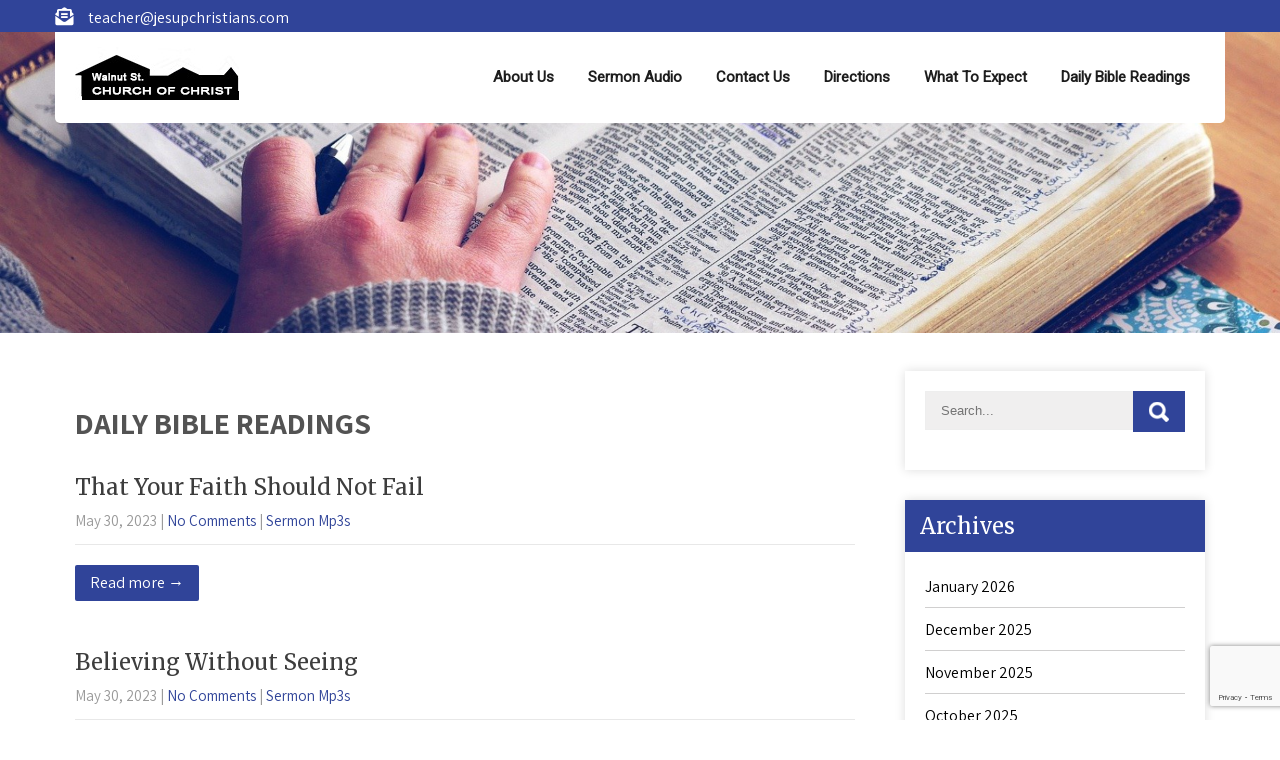

--- FILE ---
content_type: text/html; charset=UTF-8
request_url: https://jesupchristians.com/2023/05/
body_size: 14194
content:
<!DOCTYPE html>
<html dir="ltr" lang="en-US" prefix="og: https://ogp.me/ns#">
<head>
<meta charset="UTF-8">
<meta name="SKYPE_TOOLBAR" content="SKYPE_TOOLBAR_PARSER_COMPATIBLE">
<meta name="viewport" content="width=device-width">
<link rel="profile" href="http://gmpg.org/xfn/11">
<link rel="pingback" href="https://jesupchristians.com/xmlrpc.php">
<!--[if lt IE 9]>
<script type="text/javascript" src="https://jesupchristians.com/wp-content/themes/prayer-pro/js/html5.js"></script>
<link rel="stylesheet" href="https://jesupchristians.com/wp-content/themes/prayer-pro/css/ie.css" type="text/css" media="all" />
<![endif]-->
<title>May, 2023 - Jesup Christians</title>

		<!-- All in One SEO 4.9.3 - aioseo.com -->
	<meta name="robots" content="max-image-preview:large" />
	<link rel="canonical" href="https://jesupchristians.com/2023/05/" />
	<meta name="generator" content="All in One SEO (AIOSEO) 4.9.3" />
		<script type="application/ld+json" class="aioseo-schema">
			{"@context":"https:\/\/schema.org","@graph":[{"@type":"BreadcrumbList","@id":"https:\/\/jesupchristians.com\/2023\/05\/#breadcrumblist","itemListElement":[{"@type":"ListItem","@id":"https:\/\/jesupchristians.com#listItem","position":1,"name":"Home","item":"https:\/\/jesupchristians.com","nextItem":{"@type":"ListItem","@id":"https:\/\/jesupchristians.com\/2023\/#listItem","name":2023}},{"@type":"ListItem","@id":"https:\/\/jesupchristians.com\/2023\/#listItem","position":2,"name":2023,"item":"https:\/\/jesupchristians.com\/2023\/","nextItem":{"@type":"ListItem","@id":"https:\/\/jesupchristians.com\/2023\/05\/#listItem","name":"05"},"previousItem":{"@type":"ListItem","@id":"https:\/\/jesupchristians.com#listItem","name":"Home"}},{"@type":"ListItem","@id":"https:\/\/jesupchristians.com\/2023\/05\/#listItem","position":3,"name":"05","previousItem":{"@type":"ListItem","@id":"https:\/\/jesupchristians.com\/2023\/#listItem","name":2023}}]},{"@type":"CollectionPage","@id":"https:\/\/jesupchristians.com\/2023\/05\/#collectionpage","url":"https:\/\/jesupchristians.com\/2023\/05\/","name":"May, 2023 - Jesup Christians","inLanguage":"en-US","isPartOf":{"@id":"https:\/\/jesupchristians.com\/#website"},"breadcrumb":{"@id":"https:\/\/jesupchristians.com\/2023\/05\/#breadcrumblist"}},{"@type":"Organization","@id":"https:\/\/jesupchristians.com\/#organization","name":"Jesup Christians","description":"You are invited!","url":"https:\/\/jesupchristians.com\/"},{"@type":"WebSite","@id":"https:\/\/jesupchristians.com\/#website","url":"https:\/\/jesupchristians.com\/","name":"Jesup Christians","description":"You are invited!","inLanguage":"en-US","publisher":{"@id":"https:\/\/jesupchristians.com\/#organization"}}]}
		</script>
		<!-- All in One SEO -->

<link rel='dns-prefetch' href='//fonts.googleapis.com' />
<link rel="alternate" type="application/rss+xml" title="Jesup Christians &raquo; Feed" href="https://jesupchristians.com/feed/" />
<style id='wp-img-auto-sizes-contain-inline-css' type='text/css'>
img:is([sizes=auto i],[sizes^="auto," i]){contain-intrinsic-size:3000px 1500px}
/*# sourceURL=wp-img-auto-sizes-contain-inline-css */
</style>
<style id='wp-emoji-styles-inline-css' type='text/css'>

	img.wp-smiley, img.emoji {
		display: inline !important;
		border: none !important;
		box-shadow: none !important;
		height: 1em !important;
		width: 1em !important;
		margin: 0 0.07em !important;
		vertical-align: -0.1em !important;
		background: none !important;
		padding: 0 !important;
	}
/*# sourceURL=wp-emoji-styles-inline-css */
</style>
<style id='wp-block-library-inline-css' type='text/css'>
:root{--wp-block-synced-color:#7a00df;--wp-block-synced-color--rgb:122,0,223;--wp-bound-block-color:var(--wp-block-synced-color);--wp-editor-canvas-background:#ddd;--wp-admin-theme-color:#007cba;--wp-admin-theme-color--rgb:0,124,186;--wp-admin-theme-color-darker-10:#006ba1;--wp-admin-theme-color-darker-10--rgb:0,107,160.5;--wp-admin-theme-color-darker-20:#005a87;--wp-admin-theme-color-darker-20--rgb:0,90,135;--wp-admin-border-width-focus:2px}@media (min-resolution:192dpi){:root{--wp-admin-border-width-focus:1.5px}}.wp-element-button{cursor:pointer}:root .has-very-light-gray-background-color{background-color:#eee}:root .has-very-dark-gray-background-color{background-color:#313131}:root .has-very-light-gray-color{color:#eee}:root .has-very-dark-gray-color{color:#313131}:root .has-vivid-green-cyan-to-vivid-cyan-blue-gradient-background{background:linear-gradient(135deg,#00d084,#0693e3)}:root .has-purple-crush-gradient-background{background:linear-gradient(135deg,#34e2e4,#4721fb 50%,#ab1dfe)}:root .has-hazy-dawn-gradient-background{background:linear-gradient(135deg,#faaca8,#dad0ec)}:root .has-subdued-olive-gradient-background{background:linear-gradient(135deg,#fafae1,#67a671)}:root .has-atomic-cream-gradient-background{background:linear-gradient(135deg,#fdd79a,#004a59)}:root .has-nightshade-gradient-background{background:linear-gradient(135deg,#330968,#31cdcf)}:root .has-midnight-gradient-background{background:linear-gradient(135deg,#020381,#2874fc)}:root{--wp--preset--font-size--normal:16px;--wp--preset--font-size--huge:42px}.has-regular-font-size{font-size:1em}.has-larger-font-size{font-size:2.625em}.has-normal-font-size{font-size:var(--wp--preset--font-size--normal)}.has-huge-font-size{font-size:var(--wp--preset--font-size--huge)}.has-text-align-center{text-align:center}.has-text-align-left{text-align:left}.has-text-align-right{text-align:right}.has-fit-text{white-space:nowrap!important}#end-resizable-editor-section{display:none}.aligncenter{clear:both}.items-justified-left{justify-content:flex-start}.items-justified-center{justify-content:center}.items-justified-right{justify-content:flex-end}.items-justified-space-between{justify-content:space-between}.screen-reader-text{border:0;clip-path:inset(50%);height:1px;margin:-1px;overflow:hidden;padding:0;position:absolute;width:1px;word-wrap:normal!important}.screen-reader-text:focus{background-color:#ddd;clip-path:none;color:#444;display:block;font-size:1em;height:auto;left:5px;line-height:normal;padding:15px 23px 14px;text-decoration:none;top:5px;width:auto;z-index:100000}html :where(.has-border-color){border-style:solid}html :where([style*=border-top-color]){border-top-style:solid}html :where([style*=border-right-color]){border-right-style:solid}html :where([style*=border-bottom-color]){border-bottom-style:solid}html :where([style*=border-left-color]){border-left-style:solid}html :where([style*=border-width]){border-style:solid}html :where([style*=border-top-width]){border-top-style:solid}html :where([style*=border-right-width]){border-right-style:solid}html :where([style*=border-bottom-width]){border-bottom-style:solid}html :where([style*=border-left-width]){border-left-style:solid}html :where(img[class*=wp-image-]){height:auto;max-width:100%}:where(figure){margin:0 0 1em}html :where(.is-position-sticky){--wp-admin--admin-bar--position-offset:var(--wp-admin--admin-bar--height,0px)}@media screen and (max-width:600px){html :where(.is-position-sticky){--wp-admin--admin-bar--position-offset:0px}}

/*# sourceURL=wp-block-library-inline-css */
</style><style id='wp-block-heading-inline-css' type='text/css'>
h1:where(.wp-block-heading).has-background,h2:where(.wp-block-heading).has-background,h3:where(.wp-block-heading).has-background,h4:where(.wp-block-heading).has-background,h5:where(.wp-block-heading).has-background,h6:where(.wp-block-heading).has-background{padding:1.25em 2.375em}h1.has-text-align-left[style*=writing-mode]:where([style*=vertical-lr]),h1.has-text-align-right[style*=writing-mode]:where([style*=vertical-rl]),h2.has-text-align-left[style*=writing-mode]:where([style*=vertical-lr]),h2.has-text-align-right[style*=writing-mode]:where([style*=vertical-rl]),h3.has-text-align-left[style*=writing-mode]:where([style*=vertical-lr]),h3.has-text-align-right[style*=writing-mode]:where([style*=vertical-rl]),h4.has-text-align-left[style*=writing-mode]:where([style*=vertical-lr]),h4.has-text-align-right[style*=writing-mode]:where([style*=vertical-rl]),h5.has-text-align-left[style*=writing-mode]:where([style*=vertical-lr]),h5.has-text-align-right[style*=writing-mode]:where([style*=vertical-rl]),h6.has-text-align-left[style*=writing-mode]:where([style*=vertical-lr]),h6.has-text-align-right[style*=writing-mode]:where([style*=vertical-rl]){rotate:180deg}
/*# sourceURL=https://jesupchristians.com/wp-includes/blocks/heading/style.min.css */
</style>
<style id='wp-block-paragraph-inline-css' type='text/css'>
.is-small-text{font-size:.875em}.is-regular-text{font-size:1em}.is-large-text{font-size:2.25em}.is-larger-text{font-size:3em}.has-drop-cap:not(:focus):first-letter{float:left;font-size:8.4em;font-style:normal;font-weight:100;line-height:.68;margin:.05em .1em 0 0;text-transform:uppercase}body.rtl .has-drop-cap:not(:focus):first-letter{float:none;margin-left:.1em}p.has-drop-cap.has-background{overflow:hidden}:root :where(p.has-background){padding:1.25em 2.375em}:where(p.has-text-color:not(.has-link-color)) a{color:inherit}p.has-text-align-left[style*="writing-mode:vertical-lr"],p.has-text-align-right[style*="writing-mode:vertical-rl"]{rotate:180deg}
/*# sourceURL=https://jesupchristians.com/wp-includes/blocks/paragraph/style.min.css */
</style>
<style id='global-styles-inline-css' type='text/css'>
:root{--wp--preset--aspect-ratio--square: 1;--wp--preset--aspect-ratio--4-3: 4/3;--wp--preset--aspect-ratio--3-4: 3/4;--wp--preset--aspect-ratio--3-2: 3/2;--wp--preset--aspect-ratio--2-3: 2/3;--wp--preset--aspect-ratio--16-9: 16/9;--wp--preset--aspect-ratio--9-16: 9/16;--wp--preset--color--black: #000000;--wp--preset--color--cyan-bluish-gray: #abb8c3;--wp--preset--color--white: #ffffff;--wp--preset--color--pale-pink: #f78da7;--wp--preset--color--vivid-red: #cf2e2e;--wp--preset--color--luminous-vivid-orange: #ff6900;--wp--preset--color--luminous-vivid-amber: #fcb900;--wp--preset--color--light-green-cyan: #7bdcb5;--wp--preset--color--vivid-green-cyan: #00d084;--wp--preset--color--pale-cyan-blue: #8ed1fc;--wp--preset--color--vivid-cyan-blue: #0693e3;--wp--preset--color--vivid-purple: #9b51e0;--wp--preset--gradient--vivid-cyan-blue-to-vivid-purple: linear-gradient(135deg,rgb(6,147,227) 0%,rgb(155,81,224) 100%);--wp--preset--gradient--light-green-cyan-to-vivid-green-cyan: linear-gradient(135deg,rgb(122,220,180) 0%,rgb(0,208,130) 100%);--wp--preset--gradient--luminous-vivid-amber-to-luminous-vivid-orange: linear-gradient(135deg,rgb(252,185,0) 0%,rgb(255,105,0) 100%);--wp--preset--gradient--luminous-vivid-orange-to-vivid-red: linear-gradient(135deg,rgb(255,105,0) 0%,rgb(207,46,46) 100%);--wp--preset--gradient--very-light-gray-to-cyan-bluish-gray: linear-gradient(135deg,rgb(238,238,238) 0%,rgb(169,184,195) 100%);--wp--preset--gradient--cool-to-warm-spectrum: linear-gradient(135deg,rgb(74,234,220) 0%,rgb(151,120,209) 20%,rgb(207,42,186) 40%,rgb(238,44,130) 60%,rgb(251,105,98) 80%,rgb(254,248,76) 100%);--wp--preset--gradient--blush-light-purple: linear-gradient(135deg,rgb(255,206,236) 0%,rgb(152,150,240) 100%);--wp--preset--gradient--blush-bordeaux: linear-gradient(135deg,rgb(254,205,165) 0%,rgb(254,45,45) 50%,rgb(107,0,62) 100%);--wp--preset--gradient--luminous-dusk: linear-gradient(135deg,rgb(255,203,112) 0%,rgb(199,81,192) 50%,rgb(65,88,208) 100%);--wp--preset--gradient--pale-ocean: linear-gradient(135deg,rgb(255,245,203) 0%,rgb(182,227,212) 50%,rgb(51,167,181) 100%);--wp--preset--gradient--electric-grass: linear-gradient(135deg,rgb(202,248,128) 0%,rgb(113,206,126) 100%);--wp--preset--gradient--midnight: linear-gradient(135deg,rgb(2,3,129) 0%,rgb(40,116,252) 100%);--wp--preset--font-size--small: 13px;--wp--preset--font-size--medium: 20px;--wp--preset--font-size--large: 36px;--wp--preset--font-size--x-large: 42px;--wp--preset--spacing--20: 0.44rem;--wp--preset--spacing--30: 0.67rem;--wp--preset--spacing--40: 1rem;--wp--preset--spacing--50: 1.5rem;--wp--preset--spacing--60: 2.25rem;--wp--preset--spacing--70: 3.38rem;--wp--preset--spacing--80: 5.06rem;--wp--preset--shadow--natural: 6px 6px 9px rgba(0, 0, 0, 0.2);--wp--preset--shadow--deep: 12px 12px 50px rgba(0, 0, 0, 0.4);--wp--preset--shadow--sharp: 6px 6px 0px rgba(0, 0, 0, 0.2);--wp--preset--shadow--outlined: 6px 6px 0px -3px rgb(255, 255, 255), 6px 6px rgb(0, 0, 0);--wp--preset--shadow--crisp: 6px 6px 0px rgb(0, 0, 0);}:where(.is-layout-flex){gap: 0.5em;}:where(.is-layout-grid){gap: 0.5em;}body .is-layout-flex{display: flex;}.is-layout-flex{flex-wrap: wrap;align-items: center;}.is-layout-flex > :is(*, div){margin: 0;}body .is-layout-grid{display: grid;}.is-layout-grid > :is(*, div){margin: 0;}:where(.wp-block-columns.is-layout-flex){gap: 2em;}:where(.wp-block-columns.is-layout-grid){gap: 2em;}:where(.wp-block-post-template.is-layout-flex){gap: 1.25em;}:where(.wp-block-post-template.is-layout-grid){gap: 1.25em;}.has-black-color{color: var(--wp--preset--color--black) !important;}.has-cyan-bluish-gray-color{color: var(--wp--preset--color--cyan-bluish-gray) !important;}.has-white-color{color: var(--wp--preset--color--white) !important;}.has-pale-pink-color{color: var(--wp--preset--color--pale-pink) !important;}.has-vivid-red-color{color: var(--wp--preset--color--vivid-red) !important;}.has-luminous-vivid-orange-color{color: var(--wp--preset--color--luminous-vivid-orange) !important;}.has-luminous-vivid-amber-color{color: var(--wp--preset--color--luminous-vivid-amber) !important;}.has-light-green-cyan-color{color: var(--wp--preset--color--light-green-cyan) !important;}.has-vivid-green-cyan-color{color: var(--wp--preset--color--vivid-green-cyan) !important;}.has-pale-cyan-blue-color{color: var(--wp--preset--color--pale-cyan-blue) !important;}.has-vivid-cyan-blue-color{color: var(--wp--preset--color--vivid-cyan-blue) !important;}.has-vivid-purple-color{color: var(--wp--preset--color--vivid-purple) !important;}.has-black-background-color{background-color: var(--wp--preset--color--black) !important;}.has-cyan-bluish-gray-background-color{background-color: var(--wp--preset--color--cyan-bluish-gray) !important;}.has-white-background-color{background-color: var(--wp--preset--color--white) !important;}.has-pale-pink-background-color{background-color: var(--wp--preset--color--pale-pink) !important;}.has-vivid-red-background-color{background-color: var(--wp--preset--color--vivid-red) !important;}.has-luminous-vivid-orange-background-color{background-color: var(--wp--preset--color--luminous-vivid-orange) !important;}.has-luminous-vivid-amber-background-color{background-color: var(--wp--preset--color--luminous-vivid-amber) !important;}.has-light-green-cyan-background-color{background-color: var(--wp--preset--color--light-green-cyan) !important;}.has-vivid-green-cyan-background-color{background-color: var(--wp--preset--color--vivid-green-cyan) !important;}.has-pale-cyan-blue-background-color{background-color: var(--wp--preset--color--pale-cyan-blue) !important;}.has-vivid-cyan-blue-background-color{background-color: var(--wp--preset--color--vivid-cyan-blue) !important;}.has-vivid-purple-background-color{background-color: var(--wp--preset--color--vivid-purple) !important;}.has-black-border-color{border-color: var(--wp--preset--color--black) !important;}.has-cyan-bluish-gray-border-color{border-color: var(--wp--preset--color--cyan-bluish-gray) !important;}.has-white-border-color{border-color: var(--wp--preset--color--white) !important;}.has-pale-pink-border-color{border-color: var(--wp--preset--color--pale-pink) !important;}.has-vivid-red-border-color{border-color: var(--wp--preset--color--vivid-red) !important;}.has-luminous-vivid-orange-border-color{border-color: var(--wp--preset--color--luminous-vivid-orange) !important;}.has-luminous-vivid-amber-border-color{border-color: var(--wp--preset--color--luminous-vivid-amber) !important;}.has-light-green-cyan-border-color{border-color: var(--wp--preset--color--light-green-cyan) !important;}.has-vivid-green-cyan-border-color{border-color: var(--wp--preset--color--vivid-green-cyan) !important;}.has-pale-cyan-blue-border-color{border-color: var(--wp--preset--color--pale-cyan-blue) !important;}.has-vivid-cyan-blue-border-color{border-color: var(--wp--preset--color--vivid-cyan-blue) !important;}.has-vivid-purple-border-color{border-color: var(--wp--preset--color--vivid-purple) !important;}.has-vivid-cyan-blue-to-vivid-purple-gradient-background{background: var(--wp--preset--gradient--vivid-cyan-blue-to-vivid-purple) !important;}.has-light-green-cyan-to-vivid-green-cyan-gradient-background{background: var(--wp--preset--gradient--light-green-cyan-to-vivid-green-cyan) !important;}.has-luminous-vivid-amber-to-luminous-vivid-orange-gradient-background{background: var(--wp--preset--gradient--luminous-vivid-amber-to-luminous-vivid-orange) !important;}.has-luminous-vivid-orange-to-vivid-red-gradient-background{background: var(--wp--preset--gradient--luminous-vivid-orange-to-vivid-red) !important;}.has-very-light-gray-to-cyan-bluish-gray-gradient-background{background: var(--wp--preset--gradient--very-light-gray-to-cyan-bluish-gray) !important;}.has-cool-to-warm-spectrum-gradient-background{background: var(--wp--preset--gradient--cool-to-warm-spectrum) !important;}.has-blush-light-purple-gradient-background{background: var(--wp--preset--gradient--blush-light-purple) !important;}.has-blush-bordeaux-gradient-background{background: var(--wp--preset--gradient--blush-bordeaux) !important;}.has-luminous-dusk-gradient-background{background: var(--wp--preset--gradient--luminous-dusk) !important;}.has-pale-ocean-gradient-background{background: var(--wp--preset--gradient--pale-ocean) !important;}.has-electric-grass-gradient-background{background: var(--wp--preset--gradient--electric-grass) !important;}.has-midnight-gradient-background{background: var(--wp--preset--gradient--midnight) !important;}.has-small-font-size{font-size: var(--wp--preset--font-size--small) !important;}.has-medium-font-size{font-size: var(--wp--preset--font-size--medium) !important;}.has-large-font-size{font-size: var(--wp--preset--font-size--large) !important;}.has-x-large-font-size{font-size: var(--wp--preset--font-size--x-large) !important;}
/*# sourceURL=global-styles-inline-css */
</style>

<style id='classic-theme-styles-inline-css' type='text/css'>
/*! This file is auto-generated */
.wp-block-button__link{color:#fff;background-color:#32373c;border-radius:9999px;box-shadow:none;text-decoration:none;padding:calc(.667em + 2px) calc(1.333em + 2px);font-size:1.125em}.wp-block-file__button{background:#32373c;color:#fff;text-decoration:none}
/*# sourceURL=/wp-includes/css/classic-themes.min.css */
</style>
<link rel='stylesheet' id='wdp/section-block-css' href='https://jesupchristians.com/wp-content/plugins/section-block/build/block.css?ver=1.3.4' type='text/css' media='all' />
<style id='wdp/section-block-inline-css' type='text/css'>
:root{--wdpsb-padding:30px;--wdpsb-overlay-background-color:#fff;--wdpsb-overlay-opacity:0.5;--wdpsb-border-width:1px;--wdpsb-border-style:solid;--wdpsb-border-color:#ddd;--wdpsb-box-shadow-xoffset:0px;--wdpsb-box-shadow-yoffset:0px;--wdpsb-box-shadow-blurradius:35px;--wdpsb-box-shadow-spreadradius:0px;--wdpsb-box-shadow-color:rgba(0,0,0,0.2);--wdpsb-background-image:none;--wdpsb-background-image-position-x:50%;--wdpsb-background-image-position-y:50%;}
/*# sourceURL=wdp%2Fsection-block-inline-css */
</style>
<link rel='stylesheet' id='Church-Admin-css' href='https://jesupchristians.com/wp-content/plugins/church-admin-premium/includes/style.new.css?ver=1758386862' type='text/css' media='all' />
<link rel='stylesheet' id='contact-form-7-css' href='https://jesupchristians.com/wp-content/plugins/contact-form-7/includes/css/styles.css?ver=6.1.4' type='text/css' media='all' />
<link rel='stylesheet' id='prayer-pro-gfonts-lato-css' href='//fonts.googleapis.com/css?family=Lato%3A400%2C300%2C300italic%2C400italic%2C700%2C700italic&#038;ver=6.9' type='text/css' media='all' />
<link rel='stylesheet' id='prayer-pro-gfonts-body-css' href='//fonts.googleapis.com/css?family=Assistant&#038;subset=cyrillic%2Carabic%2Cbengali%2Ccyrillic%2Ccyrillic-ext%2Cdevanagari%2Cgreek%2Cgreek-ext%2Cgujarati%2Chebrew%2Clatin-ext%2Ctamil%2Ctelugu%2Cthai%2Cvietnamese%2Clatin&#038;ver=6.9' type='text/css' media='all' />
<link rel='stylesheet' id='prayer-pro-gfonts-logo-css' href='//fonts.googleapis.com/css?family=Assistant&#038;subset=cyrillic%2Carabic%2Cbengali%2Ccyrillic%2Ccyrillic-ext%2Cdevanagari%2Cgreek%2Cgreek-ext%2Cgujarati%2Chebrew%2Clatin-ext%2Ctamil%2Ctelugu%2Cthai%2Cvietnamese%2Clatin&#038;ver=6.9' type='text/css' media='all' />
<link rel='stylesheet' id='prayer-pro-gfonts-nav-css' href='//fonts.googleapis.com/css?family=Roboto&#038;subset=cyrillic%2Carabic%2Cbengali%2Ccyrillic%2Ccyrillic-ext%2Cdevanagari%2Cgreek%2Cgreek-ext%2Cgujarati%2Chebrew%2Clatin-ext%2Ctamil%2Ctelugu%2Cthai%2Cvietnamese%2Clatin&#038;ver=6.9' type='text/css' media='all' />
<link rel='stylesheet' id='prayer-pro-gfonts-heading-css' href='//fonts.googleapis.com/css?family=Merriweather&#038;subset=cyrillic%2Carabic%2Cbengali%2Ccyrillic%2Ccyrillic-ext%2Cdevanagari%2Cgreek%2Cgreek-ext%2Cgujarati%2Chebrew%2Clatin-ext%2Ctamil%2Ctelugu%2Cthai%2Cvietnamese%2Clatin&#038;ver=6.9' type='text/css' media='all' />
<link rel='stylesheet' id='economicspro-gfonts-sectiontitle-css' href='//fonts.googleapis.com/css?family=Merriweather&#038;subset=cyrillic%2Carabic%2Cbengali%2Ccyrillic%2Ccyrillic-ext%2Cdevanagari%2Cgreek%2Cgreek-ext%2Cgujarati%2Chebrew%2Clatin-ext%2Ctamil%2Ctelugu%2Cthai%2Cvietnamese%2Clatin&#038;ver=6.9' type='text/css' media='all' />
<link rel='stylesheet' id='economicspro-gfonts-slidetitle-css' href='//fonts.googleapis.com/css?family=Playfair+Display&#038;subset=cyrillic%2Carabic%2Cbengali%2Ccyrillic%2Ccyrillic-ext%2Cdevanagari%2Cgreek%2Cgreek-ext%2Cgujarati%2Chebrew%2Clatin-ext%2Ctamil%2Ctelugu%2Cthai%2Cvietnamese%2Clatin&#038;ver=6.9' type='text/css' media='all' />
<link rel='stylesheet' id='economicspro-gfonts-slidedes-css' href='//fonts.googleapis.com/css?family=Assistant&#038;subset=cyrillic%2Carabic%2Cbengali%2Ccyrillic%2Ccyrillic-ext%2Cdevanagari%2Cgreek%2Cgreek-ext%2Cgujarati%2Chebrew%2Clatin-ext%2Ctamil%2Ctelugu%2Cthai%2Cvietnamese%2Clatin&#038;ver=6.9' type='text/css' media='all' />
<link rel='stylesheet' id='prayer-pro-basic-style-css' href='https://jesupchristians.com/wp-content/themes/prayer-pro/style.css?ver=6.9' type='text/css' media='all' />
<link rel='stylesheet' id='prayer-pro-editor-style-css' href='https://jesupchristians.com/wp-content/themes/prayer-pro/editor-style.css?ver=6.9' type='text/css' media='all' />
<link rel='stylesheet' id='prayer-pro-base-style-css' href='https://jesupchristians.com/wp-content/themes/prayer-pro/css/default.css?ver=6.9' type='text/css' media='all' />
<link rel='stylesheet' id='prayer-pro-fontawesome-all-style-css' href='https://jesupchristians.com/wp-content/themes/prayer-pro/fontsawesome/css/fontawesome-all.css?ver=6.9' type='text/css' media='all' />
<link rel='stylesheet' id='prayer-pro-animation-css' href='https://jesupchristians.com/wp-content/themes/prayer-pro/css/animation.css?ver=6.9' type='text/css' media='all' />
<link rel='stylesheet' id='prayer-pro-hover-css' href='https://jesupchristians.com/wp-content/themes/prayer-pro/css/hover.css?ver=6.9' type='text/css' media='all' />
<link rel='stylesheet' id='prayer-pro-hover-min-css' href='https://jesupchristians.com/wp-content/themes/prayer-pro/css/hover-min.css?ver=6.9' type='text/css' media='all' />
<link rel='stylesheet' id='prayer-pro-testimonialslider-style-css' href='https://jesupchristians.com/wp-content/themes/prayer-pro/testimonialsrotator/js/tm-rotator.css?ver=6.9' type='text/css' media='all' />
<link rel='stylesheet' id='prayer-pro-responsive-style-css' href='https://jesupchristians.com/wp-content/themes/prayer-pro/css/responsive.css?ver=6.9' type='text/css' media='all' />
<link rel='stylesheet' id='prayer-pro-owl-style-css' href='https://jesupchristians.com/wp-content/themes/prayer-pro/testimonialsrotator/js/owl.carousel.css?ver=6.9' type='text/css' media='all' />
<link rel='stylesheet' id='prayer-pro-mixitup-style-css' href='https://jesupchristians.com/wp-content/themes/prayer-pro/mixitup/style-mixitup.css?ver=6.9' type='text/css' media='all' />
<link rel='stylesheet' id='prayer-pro-prettyphoto-style-css' href='https://jesupchristians.com/wp-content/themes/prayer-pro/mixitup/prettyPhotoe735.css?ver=6.9' type='text/css' media='all' />
<link rel='stylesheet' id='prayer-pro-flexiselcss-css' href='https://jesupchristians.com/wp-content/themes/prayer-pro/css/flexiselcss.css?ver=6.9' type='text/css' media='all' />
<link rel='stylesheet' id='prayer-pro-youtube-popup-css' href='https://jesupchristians.com/wp-content/themes/prayer-pro/popupvideo/grt-youtube-popup.css?ver=6.9' type='text/css' media='all' />
<link rel='stylesheet' id='prayer-pro-animation-style-css' href='https://jesupchristians.com/wp-content/themes/prayer-pro/css/animation-style.css?ver=6.9' type='text/css' media='all' />
<script type="text/javascript" src="https://jesupchristians.com/wp-includes/js/jquery/jquery.min.js?ver=3.7.1" id="jquery-core-js"></script>
<script type="text/javascript" src="https://jesupchristians.com/wp-includes/js/jquery/jquery-migrate.min.js?ver=3.4.1" id="jquery-migrate-js"></script>
<script type="text/javascript" src="https://jesupchristians.com/wp-content/themes/prayer-pro/js/custom.js?ver=6.9" id="prayer-pro-customscripts-js"></script>
<script type="text/javascript" src="https://jesupchristians.com/wp-content/themes/prayer-pro/testimonialsrotator/js/jquery.quovolver.min.js?ver=6.9" id="prayer-pro-testimonialsminjs-js"></script>
<script type="text/javascript" src="https://jesupchristians.com/wp-content/themes/prayer-pro/testimonialsrotator/js/owl.carousel.js?ver=6.9" id="prayer-pro-owljs-js"></script>
<script type="text/javascript" src="https://jesupchristians.com/wp-content/themes/prayer-pro/counter/js/jquery.counterup.min.js?ver=6.9" id="prayer-pro-counterup-js"></script>
<script type="text/javascript" src="https://jesupchristians.com/wp-content/themes/prayer-pro/counter/js/waypoints.min.js?ver=6.9" id="prayer-pro-waypoints-js"></script>
<script type="text/javascript" src="https://jesupchristians.com/wp-content/themes/prayer-pro/mixitup/jquery_013.js?ver=6.9" id="prayer-pro-jquery_013-script-js"></script>
<script type="text/javascript" src="https://jesupchristians.com/wp-content/themes/prayer-pro/mixitup/jquery_003.js?ver=6.9" id="prayer-pro-jquery_003-script-js"></script>
<script type="text/javascript" src="https://jesupchristians.com/wp-content/themes/prayer-pro/mixitup/screen.js?ver=6.9" id="prayer-pro-screen-script-js"></script>
<script type="text/javascript" src="https://jesupchristians.com/wp-content/themes/prayer-pro/mixitup/jquery.prettyPhoto5152.js?ver=6.9" id="prayer-pro-prettyphoto-script-js"></script>
<script type="text/javascript" src="https://jesupchristians.com/wp-content/themes/prayer-pro/js/jquery.flexisel.js?ver=6.9" id="prayer-pro-flexisel-js"></script>
<script type="text/javascript" src="https://jesupchristians.com/wp-content/themes/prayer-pro/popupvideo/grt-youtube-popup.js?ver=6.9" id="prayer-pro-youtube-popup-js"></script>
<script type="text/javascript" src="https://jesupchristians.com/wp-content/themes/prayer-pro/js/custom-animation.js?ver=6.9" id="prayer-pro-custom-animation-js"></script>
<link rel="https://api.w.org/" href="https://jesupchristians.com/wp-json/" /><link rel="EditURI" type="application/rsd+xml" title="RSD" href="https://jesupchristians.com/xmlrpc.php?rsd" />
<meta name="generator" content="WordPress 6.9" />

		<!-- GA Google Analytics @ https://m0n.co/ga -->
		<script async src="https://www.googletagmanager.com/gtag/js?id=G-FVEGBZSS40"></script>
		<script>
			window.dataLayer = window.dataLayer || [];
			function gtag(){dataLayer.push(arguments);}
			gtag('js', new Date());
			gtag('config', 'G-FVEGBZSS40');
		</script>

		<script type="text/javascript">
		var ajaxurl = 'https://jesupchristians.com/wp-admin/admin-ajax.php';
		var security= '8b54001f81';
	</script>
	<!--
 
   ____ _                    _          _       _           _         ____  _             _       
  / ___| |__  _   _ _ __ ___| |__      / \   __| |_ __ ___ (_)_ __   |  _ \| |_   _  __ _(_)_ __  
 | |   | '_ \| | | | '__/ __| '_ \    / _ \ / _` | '_ ` _ \| | '_ \  | |_) | | | | |/ _` | | '_ \ 
 | |___| | | | |_| | | | (__| | | |  / ___ \ (_| | | | | | | | | | | |  __/| | |_| | (_| | | | | |
  \____|_| |_|\__,_|_|  \___|_| |_| /_/   \_\__,_|_| |_| |_|_|_| |_| |_|   |_|\__,_|\__, |_|_| |_|
                                                                                    |___/                   

 Premium Version: 5.3.0 premium-->
        <style>table.church_admin_premium_calendar{width:630px}</style>    	
    	<script>
		jQuery(window).bind('scroll', function() {
	var wwd = jQuery(window).width();
	if( wwd > 939 ){
		var navHeight = jQuery( window ).height() - 575;
			}
});		
					
jQuery(window).load(function() {   
  jQuery('.owl-carousel').owlCarousel({
    loop:true,	
	autoplay: true,
	autoplayTimeout: 8000,
    margin:30,
    nav:false,
	dots: true,
    responsive:{
        0:{
            items:1
        },
        600:{
            items:1
        },
        1000:{
            items:1
        }
    }
})
    
  });


jQuery(document).ready(function() {
  
  jQuery('.link').on('click', function(event){
    var $this = jQuery(this);
    if($this.hasClass('clicked')){
      $this.removeAttr('style').removeClass('clicked');
    } else{
      $this.css('background','#7fc242').addClass('clicked');
    }
  });
 
});
</script>



<style>body, .contact-form-section .address,  .accordion-box .acc-content{color:#535353;}body{font-family:Assistant; font-size:16px;}.logo h1 {font-family:Assistant;color:#353535;font-size:38px}.tagline{color:#666666;}.logo img{height:53px;}h2.section_title, .sec_content_main_title{ font-family:Merriweather; font-size:40px; color:#121212; }h2.section_title::after{ border-color:#121212; }.welcome_contentcolumn h3{ font-family:Merriweather; }a:hover, .slide_toggle a:hover{color:#2a1dba;}.footer h5{color:#fffefe; font-size:20px; }.copyright-txt{color:#ffffff}.design-by{color:#ffffff}.infobox, .infobox a{ color:#ffffff;}.button, #commentform input#submit, input.search-submit, .post-password-form input[type=submit], p.read-more a, .pagination ul li span, .pagination ul li a, .headertop .right a, .wpcf7 form input[type='submit'], #sidebar .search-form input.search-submit{ color:#ffffff; }.button:hover, #commentform input#submit:hover, input.search-submit:hover, .post-password-form input[type=submit]:hover, p.read-more a:hover, .pagination ul li .current, .pagination ul li a:hover,.headertop .right a:hover, .wpcf7 form input[type='submit']:hover{ color:#ffffff;}a.morebutton{ color:#ffffff; }a.morebutton:hover{ color:#ffffff;}a.buttonstyle1{background-color:#202020; color:#ffffff; }a.buttonstyle1:hover{ color:#ffffff;}#sidebar .search-form input.search-field{ background-color:#F0EFEF; color:#6e6d6d;  }h3.widget-title{ color:#ffffff;}#footer-wrapper{background-color:#888991; color:#000000;}.contactdetail a{color:#000000; }.copyright-wrapper{background-color:#0b0b0b}.nivo-controlNav a{background-color:#ffffff}#sidebar ul li{border-color:#d0cfcf}#sidebar ul li a{color:#78797c; }.nivo-caption h2{ font-family:Playfair Display; color:#ffffff; font-size:55px;  }.nivo-caption h5{ font-family:Roboto; font-size:14px;  }.nivo-caption p{font-family:Assistant; color:#ffffff; font-size:16px;}.copyright-wrapper a:hover{ color: #ffffff; }.toggle a{ color:#ffffff; }h1,h2,h3,h4,h5,h6{ font-family:Merriweather; }h1{ font-size:30px; color:#272727;}h2{ font-size:28px; color:#272727;}h3{ font-size:18px; color:#272727;}h4{ font-size:22px; color:#272727;}h5{font-size:20px; color:#272727;}h6{ font-size:14px; color:#272727;}.footer .social-icons a{ color:#f7f7f7; }.nivo-directionNav a{background-color:rgba(0,0,0,0.7);}ul.portfoliofilter li a{ background-color:#f1f1f1;  color:#6e6d6d; border-color:#494949;}ul.portfoliofilter li a.selected, ul.portfoliofilter li a:hover,ul.portfoliofilter li:hover a{ color:#ffffff; }.holderwrap h5{ color:#ffffff; }.holderwrap h5::after{ background-color:#ffffff; }.teammember-list span.title{ color:#ffffff; }.teammember-list cite{ color:#ffffff; }.ppmenubg{ background-color:#ffffff; }.footer .social-icons a{ background-color:#1d1d1d; }.footer .social-icons a.odd{ background-color:#292929; }.owl-controls .owl-dot{ background-color:#494949; }#clienttestiminials .item{ color:#717171; }ul.recent-post li a{ color:#ffffff; }.sitenav ul{font-family:'Roboto', sans-serif;font-size:15px}.sitenav ul li a, .sitenav ul li.current_page_item ul.sub-menu li a, .sitenav ul li.current-menu-parent ul.sub-menu li a, .sitenav ul li.current-menu-parent ul.sub-menu li ul.sub-menu li a{color:#1d1d1d;}
			.pp_topstrip,
			.nivo-caption h5,
			.donatenow:hover,
			.green_button:hover,
			.orange_button,
			.button, 
			a.morebutton:hover,
			#commentform input#submit, 
			input.search-submit, 
			.post-password-form input[type='submit'], 
			.fourcolbx:hover,
			h4.orange_strip,
			p.read-more a, 			
			.pagination ul li span, 
			.pagination ul li a, 
			.headertop .right a,
			.welcome_thumb,			
			.wpcf7 form input[type='submit'],			
			#sidebar .search-form input.search-submit,
			.nivo-controlNav a.active,	
			ul.portfoliofilter li a.selected, 
			ul.portfoliofilter li a:hover,
			ul.portfoliofilter li:hover a,
			.holderwrap,
			.causesbx .circleimgbox,
			.circle_countr,
			.pricing_table .tf a,
			.owl-controls .owl-dot.active,		   		
			input.search-submit:hover, 
			.post-password-form input[type=submit]:hover, 
			p.read-more a:hover, 
			.pagination ul li .current, 
			.pagination ul li a:hover,
			.headertop .right a:hover, 
			.wpcf7 form input[type='submit']:hover,
			.shopnow:hover,	
			h3.widget-title,		
			.toggle a,			
			a.buttonstyle1:hover,
			.shopnow:hover,			
			.hvr-sweep-to-right::before,
			.news-box .postdt,			
			.news-box .news-thumb,						
			.owl-prev:hover, .owl-next:hover,
			.most_video_bg i,
			.videobox,
			.teammember-list .thumnailbx,		
			.ftrdonatebtn,			
			h2.section_title::after{ background-color:#304499; }a,
			.header-top .social-icons a:hover,					
			.cntbutton,	
			.sitenav ul li a:hover, 
			.sitenav ul li.current_page_item a, 
			.sitenav ul li.current_page_item ul li a:hover,
			.sitenav ul li.current-menu-parent a, 
			.sitenav ul li:hover,
			.sitenav ul li.current_page_item ul.sub-menu li a:hover, 
			.sitenav ul li.current-menu-parent ul.sub-menu li a:hover,
			.sitenav ul li.current-menu-parent ul.sub-menu li ul.sub-menu li a:hover,
			.sitenav ul li.current-menu-parent ul.sub-menu li.current_page_item a,	
			.nivo-caption .slidermore:hover,
			.contactdetail a:hover, 
			.wel3box_desc h6,
			.cuase-raised span span,
			.eventinfo span,
			.contactdetail p span,
			.eventtexttitle a:hover,
			.event_time,
			.footer ul li::before,
			.counter-column span,
			.wel3box_services:hover .wel3box_desc h4 a, 		
			.footer ul li a:hover, 
			.footer ul li.current_page_item a, 
			div.recent-post a:hover,
			.footer .social-icons a:hover,
			.copyright-wrapper a,
			#sidebar ul li::before,			
			.fourcolbx:hover h3,
			.infobox a:hover,
			.slide_toggle a, 
			ul.recent-post li .footerdate,
			.news-box h6 a:hover,
			#sidebar ul li a:hover,
			.teammember-content span,			
			.news-box .poststyle:hover,			
			.header_right .social-icons a:hover,
			#clienttestiminials h6,
			.post-title a:hover,
			.bloggridlayout h3.post-title a:hover,			
			#clienttestiminials .item:hover h6,
			.header-top .left span, a.borderbutton:hover,
			#section11 a.borderbutton:hover{ color:#304499; }ul.portfoliofilter li a.selected, 
			ul.portfoliofilter li a:hover,
			ul.portfoliofilter li:hover a,					
			#clienttestiminials .item span::after,			
			a.borderbutton:hover,
			.footer h5::before,
			.footer h5::after,	
			.nivo-caption .slidermore:hover,
			#section2 .sec_content_main_title::after,
			#section4 .sec_content_main_title::after,
			#section11 a.borderbutton:hover,
			#section6 .one_third h3::after
			{ border-color:#304499; }h3.widget-title:after{ border-top-color:#304499;}.donatenow,
			.green_button,
			.orange_button:hover,
.button:hover, 
a.morebutton,
#commentform input#submit:hover, 
input.search-submit:hover, 
.post-password-form input[type=submit]:hover, 
p.read-more a:hover, 
.owl-prev, .owl-next,
.pagination ul li .current, 
.pagination ul li a:hover,
.headertop .right a:hover, 
.hvr-radial-out:before,
.wpcf7 form input[type='submit']:hover{ background-color:#304499; }.pp_topstrip .infobox a:hover{ color:#304499; }</style>	<style type="text/css">
		
	</style>
	<link rel="icon" href="https://jesupchristians.com/wp-content/uploads/sites/6/2020/04/cropped-microphone_sermonaudio-32x32.png" sizes="32x32" />
<link rel="icon" href="https://jesupchristians.com/wp-content/uploads/sites/6/2020/04/cropped-microphone_sermonaudio-192x192.png" sizes="192x192" />
<link rel="apple-touch-icon" href="https://jesupchristians.com/wp-content/uploads/sites/6/2020/04/cropped-microphone_sermonaudio-180x180.png" />
<meta name="msapplication-TileImage" content="https://jesupchristians.com/wp-content/uploads/sites/6/2020/04/cropped-microphone_sermonaudio-270x270.png" />
		<style type="text/css" id="wp-custom-css">
			.footer ul li a {
    padding: 3px 0 3px 0;
    display: inline;
    color: #ffffff;
}
#footer-wrapper {
    background-color: #888991 !important;
    color: #ffffff;
}
.archive h1.page-title {
    display: none;
}
.nivo-caption {
    position: absolute;
    left: 38.5%;
}
.nivo-caption .slidermore {
    border: 2px solid #fff;
    color: #000000;
    padding: 10px 40px;
    border-radius: 25px;
    text-transform: uppercase;
    display: inline-block;
    background: #ffffff;
    font-weight: bold;
    margin-left: auto;
    margin-right: auto;
    /* display: inline-block; */
    text-align: center;
	font-size:24px;
}
.archive .page-header:before {
    content: "Daily Bible Readings";
    padding-bottom: 20px;
    visibility: visible;
    font-weight: 600;
    font-size: 30px;
    text-transform: uppercase;
    padding-bottom: 20px;
    position: relative;
    line-height: 3.5;
}
.church-admin-address-entry .church-admin-household-title {
    background: #d8eefa;
    padding: 10px 20px;
    font-weight: bold;
}
.footer h5 {
    color: #000000;
    font-size: 20px;
}
.designby a {
    color: #ffffff;
}
#sidebar ul li a {
    color: #000000!important
}
.green_button{
	color:#ffffff!important;
}
#sidebar ul li a {
    color: #ffffff;
}
.ca-events {
    font-size: smaller;
    color: #304499;
	font-weight:bold;
}
.church-admin-address-entry-content img {
display: none;
}
.church-admin-calendar table {
    display: none;
}
li.wp-block-post.category-announcements {
    list-style: none;
    padding: 10px;
    border: 1px solid #304499;
    margin-bottom: 20px;
    border-radius: 5px;
}
ul.wp-block-post-template {
    margin-left: 0px;
}
li.wp-block-post.category-prayer-list{
	list-style: none;
    padding: 10px;
    border: 1px solid #304499;
    margin-bottom: 20px;
    border-radius: 5px;
}
.members .wp-block-column:hover {
    background-color: #304499;
    width: 47%;
    float: left;
    margin: 0 5% 5% 0;
    padding: 5px;
    position: relative;
    box-sizing: border-box;
    text-align: center;
	  border-radius: 5px;
    border: 2px solid #304499;
}
.broken_link, a.broken_link {
    text-decoration: none;
}
.members .wp-block-column:hover a {
    color: #fff;
}
.members .wp-block-column a {
    color: #000;
}
.members .wp-block-column h2 a:hover{
	color:#fff;
}
.members .wp-block-column {
    background-color: #fff;
    width: 47%;
    float: left;
    margin: 0 5% 5% 0;
    padding: 5px;
    position: relative;
    box-sizing: border-box;
    text-align: center;
    border-radius: 5px;
    border: 2px solid #000;
}
.green_button {
	color:#304499;
}
p.read-more a {
	color:#ffffff;
}
.post-type-archive-prayer-requests .page-title {
	display:none;
}
.pp_topstrip, .nivo-caption h5, .donatenow:hover, .green_button:hover, .orange_button, .button, a.morebutton:hover, #commentform input#submit, input.search-submit, .post-password-form input[type='submit'], .fourcolbx:hover, h4.orange_strip, p.read-more a, .pagination ul li span, .pagination ul li a, .headertop .right a, .welcome_thumb, .wpcf7 form input[type='submit'], #sidebar .search-form input.search-submit, .nivo-controlNav a.active, ul.portfoliofilter li a.selected, ul.portfoliofilter li a:hover, ul.portfoliofilter li:hover a, .holderwrap, .causesbx .circleimgbox, .circle_countr, .pricing_table .tf a, .owl-controls .owl-dot.active, input.search-submit:hover, .post-password-form input[type=submit]:hover, p.read-more a:hover, .pagination ul li .current, .pagination ul li a:hover, .headertop .right a:hover, .wpcf7 form input[type='submit']:hover, .shopnow:hover, h3.widget-title, .toggle a, a.buttonstyle1:hover, .shopnow:hover, .hvr-sweep-to-right::before, .news-box .postdt, .news-box .news-thumb, .owl-prev:hover, .owl-next:hover, .most_video_bg i, .videobox, .teammember-list .thumnailbx, .ftrdonatebtn, h2.section_title::after {
    background-color: #304499;
	color:#ffffff;
}
.causesbx {
    width: 16%;
    float: left;
    margin: 0 4.5% 0 0;
}
table.ca-calendar-list {
    -webkit-animation-duration: 1s;
    animation-duration: 1s;
    -webkit-animation-fill-mode: both;
    animation-fill-mode: both;
    visibility: visible !important;
    background: #ffffff;
    background-color: #fff;
    /* display: block; */
    position: relative;
    box-shadow: 0 0 20px #eeeeee;
    width: 100%;
    margin-bottom: 35px;
}
.ca-calendar-list-chooser td {
    vertical-align: middle;
    text-align: center;
    padding: 6px 25px;
    background: #ffffff;
	 box-shadow: 0 0 20px #eeeeee;
}
td.ca-list-date {
    font-family: Merriweather;
    text-transform: uppercase;
}
td.ca-list-event {
    font-family: Assistant;
}
table.ca-calendar-list-chooser {
    margin-bottom: 20px;
}
td.ca-calendar-list-chooser {
    width: 50%;
}		</style>
		<link rel='stylesheet' id='wppcp_front_css-css' href='https://jesupchristians.com/wp-content/plugins/wp-private-content-plus/css/wppcp-front.css?ver=6.9' type='text/css' media='all' />
</head>

<body id="top" class="archive date wp-theme-prayer-pro group-blog">
<div class="sitewrapper ">

  <div class="header">
		             
         <div class="pp_topstrip">
           <div class="container">
               <div class="left"><div class="infobox"><i class="fas fa-envelope-open-text"></i><span>teacher@jesupchristians.com</span> </div></div>
               <div class="right"><div class="social-icons">
				
</div></div>
               <div class="clear"></div>
           </div><!-- .container-->
         </div><!-- .pp_topstrip-->
         
	
   <div class="container ppmenubg">
      <div class="logo">
                           <a href="https://jesupchristians.com/"><img src="https://jesupchristians.com/wp-content/uploads/sites/6/2020/04/cocbldglogo.jpg" / ></a>               
                        
                        
    </div><!-- .logo -->         
       
    
      
 
	
         


    <div class="header_right">     
       <div class="toggle">
    	<a class="toggleMenu" href="#">
		            Menu         
              </a>
    </div><!-- toggle -->
    <div class="sitenav">                   
   	 <div class="menu-top-menu-container"><ul id="menu-top-menu" class="menu"><li id="menu-item-38" class="menu-item menu-item-type-post_type menu-item-object-page menu-item-38"><a href="https://jesupchristians.com/about-us/">About Us</a></li>
<li id="menu-item-39" class="menu-item menu-item-type-post_type menu-item-object-page menu-item-39"><a href="https://jesupchristians.com/audio/">Sermon Audio</a></li>
<li id="menu-item-37" class="menu-item menu-item-type-post_type menu-item-object-page menu-item-37"><a href="https://jesupchristians.com/contact-us/">Contact Us</a></li>
<li id="menu-item-36" class="menu-item menu-item-type-post_type menu-item-object-page menu-item-36"><a href="https://jesupchristians.com/directions/">Directions</a></li>
<li id="menu-item-35" class="menu-item menu-item-type-post_type menu-item-object-page menu-item-35"><a href="https://jesupchristians.com/what-to-expect/">What To Expect</a></li>
<li id="menu-item-4458" class="menu-item menu-item-type-post_type_archive menu-item-object-bible-readings menu-item-4458"><a href="https://jesupchristians.com/bible-readings/">Daily Bible Readings</a></li>
</ul></div>   
    </div><!--.sitenav -->
            
          
    <div class="clear"></div>  
   </div><!--header_right-->
 <div class="clear"></div>
</div><!-- .container-->
 


</div><!-- .header -->
        
		<div class="innerbanner" >                
          <img src="https://jesupchristians.com/wp-content/uploads/sites/6/2023/05/Untitled-design.png" alt="">        </div> 
	 
      <style>
</style>

<div class="container content-area">
    <div class="middle-align">
        <div class="site-main singleright" id="sitemain">
			                <header class="page-header">
                    <h1 class="page-title">
                        Month: <span>May 2023</span>                    </h1>
                                    </header><!-- .page-header -->
				                                    <div class="blog-post-repeat">
    <article id="post-1665" class="post-1665 post type-post status-publish format-standard hentry category-sermon-mp3s">
        <header class="entry-header">
            <h3 class="post-title"><a href="https://jesupchristians.com/that-your-faith-should-not-fail/" rel="bookmark">That Your Faith Should Not Fail</a></h3>
                            <div class="postmeta">
                    <div class="post-date">May 30, 2023</div><!-- post-date -->
                    <div class="post-comment"> | <a href="https://jesupchristians.com/that-your-faith-should-not-fail/#respond">No Comments</a></div>
                    <div class="post-categories"> | <a href="https://jesupchristians.com/category/sermon-mp3s/" title="View all posts in Sermon Mp3s">Sermon Mp3s</a></div>
                    <div class="clear"></div>
                </div><!-- postmeta -->
            	                    
	                           
	                    
        </header><!-- .entry-header -->
    
                    <div class="entry-summary">
                 
                                 
                <p class="read-more"><a href="https://jesupchristians.com/that-your-faith-should-not-fail/">Read more →</a></p>
                                 <div class="clear"></div>
            </div><!-- .entry-summary -->
                
    </article><!-- #post-## -->   
</div>                                    <div class="blog-post-repeat">
    <article id="post-1664" class="post-1664 post type-post status-publish format-standard hentry category-sermon-mp3s">
        <header class="entry-header">
            <h3 class="post-title"><a href="https://jesupchristians.com/believing-without-seeing/" rel="bookmark">Believing Without Seeing</a></h3>
                            <div class="postmeta">
                    <div class="post-date">May 30, 2023</div><!-- post-date -->
                    <div class="post-comment"> | <a href="https://jesupchristians.com/believing-without-seeing/#respond">No Comments</a></div>
                    <div class="post-categories"> | <a href="https://jesupchristians.com/category/sermon-mp3s/" title="View all posts in Sermon Mp3s">Sermon Mp3s</a></div>
                    <div class="clear"></div>
                </div><!-- postmeta -->
            	                    
	                           
	                    
        </header><!-- .entry-header -->
    
                    <div class="entry-summary">
                 
                                 
                <p class="read-more"><a href="https://jesupchristians.com/believing-without-seeing/">Read more →</a></p>
                                 <div class="clear"></div>
            </div><!-- .entry-summary -->
                
    </article><!-- #post-## -->   
</div>                                    <div class="blog-post-repeat">
    <article id="post-1659" class="post-1659 post type-post status-publish format-standard hentry category-sermon-mp3s">
        <header class="entry-header">
            <h3 class="post-title"><a href="https://jesupchristians.com/role-of-a-father/" rel="bookmark">Role of a Father</a></h3>
                            <div class="postmeta">
                    <div class="post-date">May 21, 2023</div><!-- post-date -->
                    <div class="post-comment"> | <a href="https://jesupchristians.com/role-of-a-father/#respond">No Comments</a></div>
                    <div class="post-categories"> | <a href="https://jesupchristians.com/category/sermon-mp3s/" title="View all posts in Sermon Mp3s">Sermon Mp3s</a></div>
                    <div class="clear"></div>
                </div><!-- postmeta -->
            	                    
	                           
	                    
        </header><!-- .entry-header -->
    
                    <div class="entry-summary">
                 
                                 
                <p class="read-more"><a href="https://jesupchristians.com/role-of-a-father/">Read more →</a></p>
                                 <div class="clear"></div>
            </div><!-- .entry-summary -->
                
    </article><!-- #post-## -->   
</div>                                    <div class="blog-post-repeat">
    <article id="post-1657" class="post-1657 post type-post status-publish format-standard hentry category-uncategorized">
        <header class="entry-header">
            <h3 class="post-title"><a href="https://jesupchristians.com/sunday-adult-post-test/" rel="bookmark">Sunday Adult Post test</a></h3>
                            <div class="postmeta">
                    <div class="post-date">May 19, 2023</div><!-- post-date -->
                    <div class="post-comment"> | <a href="https://jesupchristians.com/sunday-adult-post-test/#respond">No Comments</a></div>
                    <div class="post-categories"> | <a href="https://jesupchristians.com/category/uncategorized/" title="View all posts in Uncategorized">Uncategorized</a></div>
                    <div class="clear"></div>
                </div><!-- postmeta -->
            	                    
	                           
	                    
        </header><!-- .entry-header -->
    
                    <div class="entry-summary">
                <p>GENESIS: We are currently Studying Genesis. (this is where you could link items to study. Then when or after we upload the recording, we can all materials pertinent to that lesson on the page, maybe. Any materials that are applicable to the whole class&#8230;</p>
 
                                 
                <p class="read-more"><a href="https://jesupchristians.com/sunday-adult-post-test/">Read more →</a></p>
                                 <div class="clear"></div>
            </div><!-- .entry-summary -->
                
    </article><!-- #post-## -->   
</div>                                    <div class="blog-post-repeat">
    <article id="post-1585" class="post-1585 post type-post status-publish format-standard hentry category-sermon-mp3s">
        <header class="entry-header">
            <h3 class="post-title"><a href="https://jesupchristians.com/living-like-the-master/" rel="bookmark">Living Like the Master</a></h3>
                            <div class="postmeta">
                    <div class="post-date">May 14, 2023</div><!-- post-date -->
                    <div class="post-comment"> | <a href="https://jesupchristians.com/living-like-the-master/#respond">No Comments</a></div>
                    <div class="post-categories"> | <a href="https://jesupchristians.com/category/sermon-mp3s/" title="View all posts in Sermon Mp3s">Sermon Mp3s</a></div>
                    <div class="clear"></div>
                </div><!-- postmeta -->
            	                    
	                           
	                    
        </header><!-- .entry-header -->
    
                    <div class="entry-summary">
                 
                                 
                <p class="read-more"><a href="https://jesupchristians.com/living-like-the-master/">Read more →</a></p>
                                 <div class="clear"></div>
            </div><!-- .entry-summary -->
                
    </article><!-- #post-## -->   
</div>                                    <div class="blog-post-repeat">
    <article id="post-1582" class="post-1582 post type-post status-publish format-standard hentry category-sermon-mp3s">
        <header class="entry-header">
            <h3 class="post-title"><a href="https://jesupchristians.com/lesson-in-acts-acts-6-7/" rel="bookmark">Lesson in Acts &#8211; Acts 6 &amp; 7</a></h3>
                            <div class="postmeta">
                    <div class="post-date">May 7, 2023</div><!-- post-date -->
                    <div class="post-comment"> | <a href="https://jesupchristians.com/lesson-in-acts-acts-6-7/#respond">No Comments</a></div>
                    <div class="post-categories"> | <a href="https://jesupchristians.com/category/sermon-mp3s/" title="View all posts in Sermon Mp3s">Sermon Mp3s</a></div>
                    <div class="clear"></div>
                </div><!-- postmeta -->
            	                    
	                           
	                    
        </header><!-- .entry-header -->
    
                    <div class="entry-summary">
                 
                                 
                <p class="read-more"><a href="https://jesupchristians.com/lesson-in-acts-acts-6-7/">Read more →</a></p>
                                 <div class="clear"></div>
            </div><!-- .entry-summary -->
                
    </article><!-- #post-## -->   
</div>                                                    </div>
        <div id="sidebar" >
    
    <aside id="search-2" class="widget widget_search"><form role="search" method="get" class="search-form" action="https://jesupchristians.com/">
	<label>
				<input type="search" class="search-field" placeholder="Search..." value="" name="s">
	</label>
	<input type="submit" class="search-submit" value="Search">
</form>
</aside><aside id="archives-2" class="widget widget_archive"><h3 class="widget-title">Archives</h3>
			<ul>
					<li><a href='https://jesupchristians.com/2026/01/'>January 2026</a></li>
	<li><a href='https://jesupchristians.com/2025/12/'>December 2025</a></li>
	<li><a href='https://jesupchristians.com/2025/11/'>November 2025</a></li>
	<li><a href='https://jesupchristians.com/2025/10/'>October 2025</a></li>
	<li><a href='https://jesupchristians.com/2025/09/'>September 2025</a></li>
	<li><a href='https://jesupchristians.com/2025/08/'>August 2025</a></li>
	<li><a href='https://jesupchristians.com/2025/07/'>July 2025</a></li>
	<li><a href='https://jesupchristians.com/2025/06/'>June 2025</a></li>
	<li><a href='https://jesupchristians.com/2025/05/'>May 2025</a></li>
	<li><a href='https://jesupchristians.com/2025/04/'>April 2025</a></li>
	<li><a href='https://jesupchristians.com/2025/03/'>March 2025</a></li>
	<li><a href='https://jesupchristians.com/2025/02/'>February 2025</a></li>
	<li><a href='https://jesupchristians.com/2025/01/'>January 2025</a></li>
	<li><a href='https://jesupchristians.com/2024/12/'>December 2024</a></li>
	<li><a href='https://jesupchristians.com/2024/11/'>November 2024</a></li>
	<li><a href='https://jesupchristians.com/2024/10/'>October 2024</a></li>
	<li><a href='https://jesupchristians.com/2024/09/'>September 2024</a></li>
	<li><a href='https://jesupchristians.com/2024/08/'>August 2024</a></li>
	<li><a href='https://jesupchristians.com/2024/07/'>July 2024</a></li>
	<li><a href='https://jesupchristians.com/2024/06/'>June 2024</a></li>
	<li><a href='https://jesupchristians.com/2024/05/'>May 2024</a></li>
	<li><a href='https://jesupchristians.com/2024/04/'>April 2024</a></li>
	<li><a href='https://jesupchristians.com/2024/03/'>March 2024</a></li>
	<li><a href='https://jesupchristians.com/2024/02/'>February 2024</a></li>
	<li><a href='https://jesupchristians.com/2024/01/'>January 2024</a></li>
	<li><a href='https://jesupchristians.com/2023/12/'>December 2023</a></li>
	<li><a href='https://jesupchristians.com/2023/11/'>November 2023</a></li>
	<li><a href='https://jesupchristians.com/2023/10/'>October 2023</a></li>
	<li><a href='https://jesupchristians.com/2023/09/'>September 2023</a></li>
	<li><a href='https://jesupchristians.com/2023/08/'>August 2023</a></li>
	<li><a href='https://jesupchristians.com/2023/07/'>July 2023</a></li>
	<li><a href='https://jesupchristians.com/2023/06/'>June 2023</a></li>
	<li><a href='https://jesupchristians.com/2023/05/' aria-current="page">May 2023</a></li>
	<li><a href='https://jesupchristians.com/2023/04/'>April 2023</a></li>
	<li><a href='https://jesupchristians.com/2023/03/'>March 2023</a></li>
	<li><a href='https://jesupchristians.com/2023/02/'>February 2023</a></li>
	<li><a href='https://jesupchristians.com/2023/01/'>January 2023</a></li>
	<li><a href='https://jesupchristians.com/2022/12/'>December 2022</a></li>
	<li><a href='https://jesupchristians.com/2022/11/'>November 2022</a></li>
	<li><a href='https://jesupchristians.com/2022/10/'>October 2022</a></li>
	<li><a href='https://jesupchristians.com/2022/09/'>September 2022</a></li>
	<li><a href='https://jesupchristians.com/2022/08/'>August 2022</a></li>
	<li><a href='https://jesupchristians.com/2022/07/'>July 2022</a></li>
	<li><a href='https://jesupchristians.com/2022/06/'>June 2022</a></li>
	<li><a href='https://jesupchristians.com/2022/05/'>May 2022</a></li>
	<li><a href='https://jesupchristians.com/2022/04/'>April 2022</a></li>
	<li><a href='https://jesupchristians.com/2022/03/'>March 2022</a></li>
	<li><a href='https://jesupchristians.com/2022/02/'>February 2022</a></li>
	<li><a href='https://jesupchristians.com/2022/01/'>January 2022</a></li>
	<li><a href='https://jesupchristians.com/2021/12/'>December 2021</a></li>
	<li><a href='https://jesupchristians.com/2021/11/'>November 2021</a></li>
	<li><a href='https://jesupchristians.com/2021/10/'>October 2021</a></li>
	<li><a href='https://jesupchristians.com/2021/09/'>September 2021</a></li>
	<li><a href='https://jesupchristians.com/2021/08/'>August 2021</a></li>
	<li><a href='https://jesupchristians.com/2021/07/'>July 2021</a></li>
	<li><a href='https://jesupchristians.com/2021/06/'>June 2021</a></li>
	<li><a href='https://jesupchristians.com/2021/05/'>May 2021</a></li>
	<li><a href='https://jesupchristians.com/2021/04/'>April 2021</a></li>
	<li><a href='https://jesupchristians.com/2021/03/'>March 2021</a></li>
	<li><a href='https://jesupchristians.com/2021/02/'>February 2021</a></li>
	<li><a href='https://jesupchristians.com/2021/01/'>January 2021</a></li>
	<li><a href='https://jesupchristians.com/2020/12/'>December 2020</a></li>
	<li><a href='https://jesupchristians.com/2020/11/'>November 2020</a></li>
	<li><a href='https://jesupchristians.com/2020/10/'>October 2020</a></li>
	<li><a href='https://jesupchristians.com/2020/09/'>September 2020</a></li>
	<li><a href='https://jesupchristians.com/2020/08/'>August 2020</a></li>
	<li><a href='https://jesupchristians.com/2020/06/'>June 2020</a></li>
	<li><a href='https://jesupchristians.com/2020/05/'>May 2020</a></li>
	<li><a href='https://jesupchristians.com/2020/04/'>April 2020</a></li>
			</ul>

			</aside>	
</div><!-- sidebar -->        <div class="clear"></div>
    </div>
</div>

<script src="https://bibles.org/static/widget/v2/widget.js"></script>
<script>
    GLOBALBIBLE.init({
        url: "https://bibles.org",
        bible: "555fef9a6cb31151-01",
    });
</script>
<div id="footer-wrapper">
    	<div class="container footer">  
        
                  
        
<!-- =============================== Column One - 1 =================================== -->
			
<!-- =============================== Column Fourth - 4 =================================== -->
          
    		<div class="cols-4">    
                  
                <div class="widget-column-1">                
                 <h5>Contact information</h5>                  
                  <div class="contactdetail">
                	                	  <div class="ftraddbox">567 East Walnut Street
P.O. Box 1457 
Jesup, GA 31598</div>
                    	
               
					                        <p>Phone: (912) 385-9023</p>
                                         
					                      <p>Email: teacher@jesupchristians.com</p>
                                        
                                                            
                </div> 
                <div class="clear"></div> 
                
              </div>                  
			           
                             	 <div class="widget-column-2"> 
                 <h5>Latest Sermons</h5>
                   <ul class="recent-post"> 
                	                                      	
                    <li>  
                     
                     <div class="ftpostdesc">                 
                       <a href="https://jesupchristians.com/servants-like-christ/"><strong>Servants Like Christ</strong></a>                  
                       <div class="footerdate">January 19, 2026</div>
                      </div>
                    </li>
                                      	
                    <li>  
                     
                     <div class="ftpostdesc">                 
                       <a href="https://jesupchristians.com/david-in-distress/"><strong>David in Distress</strong></a>                  
                       <div class="footerdate">January 11, 2026</div>
                      </div>
                    </li>
                                        </ul>
                                                  
            		         	
              	 </div>
            	                
             
              <div class="widget-column-3">
                <h5>Useful Links</h5>
                <div class="menu-top-menu-container"><ul id="menu-top-menu-1" class="menu"><li class="menu-item menu-item-type-post_type menu-item-object-page menu-item-38"><a href="https://jesupchristians.com/about-us/">About Us</a></li>
<li class="menu-item menu-item-type-post_type menu-item-object-page menu-item-39"><a href="https://jesupchristians.com/audio/">Sermon Audio</a></li>
<li class="menu-item menu-item-type-post_type menu-item-object-page menu-item-37"><a href="https://jesupchristians.com/contact-us/">Contact Us</a></li>
<li class="menu-item menu-item-type-post_type menu-item-object-page menu-item-36"><a href="https://jesupchristians.com/directions/">Directions</a></li>
<li class="menu-item menu-item-type-post_type menu-item-object-page menu-item-35"><a href="https://jesupchristians.com/what-to-expect/">What To Expect</a></li>
<li class="menu-item menu-item-type-post_type_archive menu-item-object-bible-readings menu-item-4458"><a href="https://jesupchristians.com/bible-readings/">Daily Bible Readings</a></li>
</ul></div>                 
              </div>             
                        
                
            <div id="block-7" class="widget-column-4">
<h5 class="wp-block-heading">Login</h5>
</div><div id="block-9" class="widget-column-4">
<p><a href="https://www.jesupchristians.com/wp-login.php">Members</a></p>
</div><div id="block-10" class="widget-column-4">
<p><a href="https://www.jesupchristians.com/wp-login.php">Editors</a></p>
</div>            
            
           
                
                    <div class="clear"></div>
                </div><!--end .cols-4-->
               
            <div class="clear"></div>
        
        </div><!--end .container-->
     
        <div class="copyright-wrapper">
        	<div class="container">            	
                <div class="designby"> Copyright &copy; 2020. All rights reserved  Powered by <a href="https://www.forwarddigitalmarketing.com" target="_blank">Forward Digital Marketing</a></div>
           		<div class="clear"></div>
            </div> 
       </div>
       
    </div>    
<div id="back-top">
		<a title="Top of Page" href="#top"><span></span></a>
	</div><script type="speculationrules">
{"prefetch":[{"source":"document","where":{"and":[{"href_matches":"/*"},{"not":{"href_matches":["/wp-*.php","/wp-admin/*","/wp-content/uploads/sites/6/*","/wp-content/*","/wp-content/plugins/*","/wp-content/themes/prayer-pro/*","/*\\?(.+)"]}},{"not":{"selector_matches":"a[rel~=\"nofollow\"]"}},{"not":{"selector_matches":".no-prefetch, .no-prefetch a"}}]},"eagerness":"conservative"}]}
</script>
<script type="text/javascript" src="https://jesupchristians.com/wp-content/plugins/section-block/build/background-position-events.min.js?ver=1.3.4" id="wdp-section-block-background-position-events-js"></script>
<script type="text/javascript" src="https://jesupchristians.com/wp-content/plugins/church-admin-premium/includes/audio.use.js?ver=5.3.0" id="church_admin_podcast_audio_use-js"></script>
<script type="text/javascript" src="https://jesupchristians.com/wp-includes/js/dist/hooks.min.js?ver=dd5603f07f9220ed27f1" id="wp-hooks-js"></script>
<script type="text/javascript" src="https://jesupchristians.com/wp-includes/js/dist/i18n.min.js?ver=c26c3dc7bed366793375" id="wp-i18n-js"></script>
<script type="text/javascript" id="wp-i18n-js-after">
/* <![CDATA[ */
wp.i18n.setLocaleData( { 'text direction\u0004ltr': [ 'ltr' ] } );
//# sourceURL=wp-i18n-js-after
/* ]]> */
</script>
<script type="text/javascript" src="https://jesupchristians.com/wp-content/plugins/contact-form-7/includes/swv/js/index.js?ver=6.1.4" id="swv-js"></script>
<script type="text/javascript" id="contact-form-7-js-before">
/* <![CDATA[ */
var wpcf7 = {
    "api": {
        "root": "https:\/\/jesupchristians.com\/wp-json\/",
        "namespace": "contact-form-7\/v1"
    }
};
//# sourceURL=contact-form-7-js-before
/* ]]> */
</script>
<script type="text/javascript" src="https://jesupchristians.com/wp-content/plugins/contact-form-7/includes/js/index.js?ver=6.1.4" id="contact-form-7-js"></script>
<script type="text/javascript" src="https://jesupchristians.com/wp-content/plugins/page-links-to/dist/new-tab.js?ver=3.3.7" id="page-links-to-js"></script>
<script type="text/javascript" src="https://www.google.com/recaptcha/api.js?render=6LcfoMkZAAAAAPLRLanx4GRpDuN4J72K-gUJXW-S&amp;ver=3.0" id="google-recaptcha-js"></script>
<script type="text/javascript" src="https://jesupchristians.com/wp-includes/js/dist/vendor/wp-polyfill.min.js?ver=3.15.0" id="wp-polyfill-js"></script>
<script type="text/javascript" id="wpcf7-recaptcha-js-before">
/* <![CDATA[ */
var wpcf7_recaptcha = {
    "sitekey": "6LcfoMkZAAAAAPLRLanx4GRpDuN4J72K-gUJXW-S",
    "actions": {
        "homepage": "homepage",
        "contactform": "contactform"
    }
};
//# sourceURL=wpcf7-recaptcha-js-before
/* ]]> */
</script>
<script type="text/javascript" src="https://jesupchristians.com/wp-content/plugins/contact-form-7/modules/recaptcha/index.js?ver=6.1.4" id="wpcf7-recaptcha-js"></script>
<script id="wp-emoji-settings" type="application/json">
{"baseUrl":"https://s.w.org/images/core/emoji/17.0.2/72x72/","ext":".png","svgUrl":"https://s.w.org/images/core/emoji/17.0.2/svg/","svgExt":".svg","source":{"concatemoji":"https://jesupchristians.com/wp-includes/js/wp-emoji-release.min.js?ver=6.9"}}
</script>
<script type="module">
/* <![CDATA[ */
/*! This file is auto-generated */
const a=JSON.parse(document.getElementById("wp-emoji-settings").textContent),o=(window._wpemojiSettings=a,"wpEmojiSettingsSupports"),s=["flag","emoji"];function i(e){try{var t={supportTests:e,timestamp:(new Date).valueOf()};sessionStorage.setItem(o,JSON.stringify(t))}catch(e){}}function c(e,t,n){e.clearRect(0,0,e.canvas.width,e.canvas.height),e.fillText(t,0,0);t=new Uint32Array(e.getImageData(0,0,e.canvas.width,e.canvas.height).data);e.clearRect(0,0,e.canvas.width,e.canvas.height),e.fillText(n,0,0);const a=new Uint32Array(e.getImageData(0,0,e.canvas.width,e.canvas.height).data);return t.every((e,t)=>e===a[t])}function p(e,t){e.clearRect(0,0,e.canvas.width,e.canvas.height),e.fillText(t,0,0);var n=e.getImageData(16,16,1,1);for(let e=0;e<n.data.length;e++)if(0!==n.data[e])return!1;return!0}function u(e,t,n,a){switch(t){case"flag":return n(e,"\ud83c\udff3\ufe0f\u200d\u26a7\ufe0f","\ud83c\udff3\ufe0f\u200b\u26a7\ufe0f")?!1:!n(e,"\ud83c\udde8\ud83c\uddf6","\ud83c\udde8\u200b\ud83c\uddf6")&&!n(e,"\ud83c\udff4\udb40\udc67\udb40\udc62\udb40\udc65\udb40\udc6e\udb40\udc67\udb40\udc7f","\ud83c\udff4\u200b\udb40\udc67\u200b\udb40\udc62\u200b\udb40\udc65\u200b\udb40\udc6e\u200b\udb40\udc67\u200b\udb40\udc7f");case"emoji":return!a(e,"\ud83e\u1fac8")}return!1}function f(e,t,n,a){let r;const o=(r="undefined"!=typeof WorkerGlobalScope&&self instanceof WorkerGlobalScope?new OffscreenCanvas(300,150):document.createElement("canvas")).getContext("2d",{willReadFrequently:!0}),s=(o.textBaseline="top",o.font="600 32px Arial",{});return e.forEach(e=>{s[e]=t(o,e,n,a)}),s}function r(e){var t=document.createElement("script");t.src=e,t.defer=!0,document.head.appendChild(t)}a.supports={everything:!0,everythingExceptFlag:!0},new Promise(t=>{let n=function(){try{var e=JSON.parse(sessionStorage.getItem(o));if("object"==typeof e&&"number"==typeof e.timestamp&&(new Date).valueOf()<e.timestamp+604800&&"object"==typeof e.supportTests)return e.supportTests}catch(e){}return null}();if(!n){if("undefined"!=typeof Worker&&"undefined"!=typeof OffscreenCanvas&&"undefined"!=typeof URL&&URL.createObjectURL&&"undefined"!=typeof Blob)try{var e="postMessage("+f.toString()+"("+[JSON.stringify(s),u.toString(),c.toString(),p.toString()].join(",")+"));",a=new Blob([e],{type:"text/javascript"});const r=new Worker(URL.createObjectURL(a),{name:"wpTestEmojiSupports"});return void(r.onmessage=e=>{i(n=e.data),r.terminate(),t(n)})}catch(e){}i(n=f(s,u,c,p))}t(n)}).then(e=>{for(const n in e)a.supports[n]=e[n],a.supports.everything=a.supports.everything&&a.supports[n],"flag"!==n&&(a.supports.everythingExceptFlag=a.supports.everythingExceptFlag&&a.supports[n]);var t;a.supports.everythingExceptFlag=a.supports.everythingExceptFlag&&!a.supports.flag,a.supports.everything||((t=a.source||{}).concatemoji?r(t.concatemoji):t.wpemoji&&t.twemoji&&(r(t.twemoji),r(t.wpemoji)))});
//# sourceURL=https://jesupchristians.com/wp-includes/js/wp-emoji-loader.min.js
/* ]]> */
</script>
</div>
</body>
</html>

--- FILE ---
content_type: text/html; charset=utf-8
request_url: https://www.google.com/recaptcha/api2/anchor?ar=1&k=6LcfoMkZAAAAAPLRLanx4GRpDuN4J72K-gUJXW-S&co=aHR0cHM6Ly9qZXN1cGNocmlzdGlhbnMuY29tOjQ0Mw..&hl=en&v=N67nZn4AqZkNcbeMu4prBgzg&size=invisible&anchor-ms=20000&execute-ms=30000&cb=j7a4wj55gc74
body_size: 48759
content:
<!DOCTYPE HTML><html dir="ltr" lang="en"><head><meta http-equiv="Content-Type" content="text/html; charset=UTF-8">
<meta http-equiv="X-UA-Compatible" content="IE=edge">
<title>reCAPTCHA</title>
<style type="text/css">
/* cyrillic-ext */
@font-face {
  font-family: 'Roboto';
  font-style: normal;
  font-weight: 400;
  font-stretch: 100%;
  src: url(//fonts.gstatic.com/s/roboto/v48/KFO7CnqEu92Fr1ME7kSn66aGLdTylUAMa3GUBHMdazTgWw.woff2) format('woff2');
  unicode-range: U+0460-052F, U+1C80-1C8A, U+20B4, U+2DE0-2DFF, U+A640-A69F, U+FE2E-FE2F;
}
/* cyrillic */
@font-face {
  font-family: 'Roboto';
  font-style: normal;
  font-weight: 400;
  font-stretch: 100%;
  src: url(//fonts.gstatic.com/s/roboto/v48/KFO7CnqEu92Fr1ME7kSn66aGLdTylUAMa3iUBHMdazTgWw.woff2) format('woff2');
  unicode-range: U+0301, U+0400-045F, U+0490-0491, U+04B0-04B1, U+2116;
}
/* greek-ext */
@font-face {
  font-family: 'Roboto';
  font-style: normal;
  font-weight: 400;
  font-stretch: 100%;
  src: url(//fonts.gstatic.com/s/roboto/v48/KFO7CnqEu92Fr1ME7kSn66aGLdTylUAMa3CUBHMdazTgWw.woff2) format('woff2');
  unicode-range: U+1F00-1FFF;
}
/* greek */
@font-face {
  font-family: 'Roboto';
  font-style: normal;
  font-weight: 400;
  font-stretch: 100%;
  src: url(//fonts.gstatic.com/s/roboto/v48/KFO7CnqEu92Fr1ME7kSn66aGLdTylUAMa3-UBHMdazTgWw.woff2) format('woff2');
  unicode-range: U+0370-0377, U+037A-037F, U+0384-038A, U+038C, U+038E-03A1, U+03A3-03FF;
}
/* math */
@font-face {
  font-family: 'Roboto';
  font-style: normal;
  font-weight: 400;
  font-stretch: 100%;
  src: url(//fonts.gstatic.com/s/roboto/v48/KFO7CnqEu92Fr1ME7kSn66aGLdTylUAMawCUBHMdazTgWw.woff2) format('woff2');
  unicode-range: U+0302-0303, U+0305, U+0307-0308, U+0310, U+0312, U+0315, U+031A, U+0326-0327, U+032C, U+032F-0330, U+0332-0333, U+0338, U+033A, U+0346, U+034D, U+0391-03A1, U+03A3-03A9, U+03B1-03C9, U+03D1, U+03D5-03D6, U+03F0-03F1, U+03F4-03F5, U+2016-2017, U+2034-2038, U+203C, U+2040, U+2043, U+2047, U+2050, U+2057, U+205F, U+2070-2071, U+2074-208E, U+2090-209C, U+20D0-20DC, U+20E1, U+20E5-20EF, U+2100-2112, U+2114-2115, U+2117-2121, U+2123-214F, U+2190, U+2192, U+2194-21AE, U+21B0-21E5, U+21F1-21F2, U+21F4-2211, U+2213-2214, U+2216-22FF, U+2308-230B, U+2310, U+2319, U+231C-2321, U+2336-237A, U+237C, U+2395, U+239B-23B7, U+23D0, U+23DC-23E1, U+2474-2475, U+25AF, U+25B3, U+25B7, U+25BD, U+25C1, U+25CA, U+25CC, U+25FB, U+266D-266F, U+27C0-27FF, U+2900-2AFF, U+2B0E-2B11, U+2B30-2B4C, U+2BFE, U+3030, U+FF5B, U+FF5D, U+1D400-1D7FF, U+1EE00-1EEFF;
}
/* symbols */
@font-face {
  font-family: 'Roboto';
  font-style: normal;
  font-weight: 400;
  font-stretch: 100%;
  src: url(//fonts.gstatic.com/s/roboto/v48/KFO7CnqEu92Fr1ME7kSn66aGLdTylUAMaxKUBHMdazTgWw.woff2) format('woff2');
  unicode-range: U+0001-000C, U+000E-001F, U+007F-009F, U+20DD-20E0, U+20E2-20E4, U+2150-218F, U+2190, U+2192, U+2194-2199, U+21AF, U+21E6-21F0, U+21F3, U+2218-2219, U+2299, U+22C4-22C6, U+2300-243F, U+2440-244A, U+2460-24FF, U+25A0-27BF, U+2800-28FF, U+2921-2922, U+2981, U+29BF, U+29EB, U+2B00-2BFF, U+4DC0-4DFF, U+FFF9-FFFB, U+10140-1018E, U+10190-1019C, U+101A0, U+101D0-101FD, U+102E0-102FB, U+10E60-10E7E, U+1D2C0-1D2D3, U+1D2E0-1D37F, U+1F000-1F0FF, U+1F100-1F1AD, U+1F1E6-1F1FF, U+1F30D-1F30F, U+1F315, U+1F31C, U+1F31E, U+1F320-1F32C, U+1F336, U+1F378, U+1F37D, U+1F382, U+1F393-1F39F, U+1F3A7-1F3A8, U+1F3AC-1F3AF, U+1F3C2, U+1F3C4-1F3C6, U+1F3CA-1F3CE, U+1F3D4-1F3E0, U+1F3ED, U+1F3F1-1F3F3, U+1F3F5-1F3F7, U+1F408, U+1F415, U+1F41F, U+1F426, U+1F43F, U+1F441-1F442, U+1F444, U+1F446-1F449, U+1F44C-1F44E, U+1F453, U+1F46A, U+1F47D, U+1F4A3, U+1F4B0, U+1F4B3, U+1F4B9, U+1F4BB, U+1F4BF, U+1F4C8-1F4CB, U+1F4D6, U+1F4DA, U+1F4DF, U+1F4E3-1F4E6, U+1F4EA-1F4ED, U+1F4F7, U+1F4F9-1F4FB, U+1F4FD-1F4FE, U+1F503, U+1F507-1F50B, U+1F50D, U+1F512-1F513, U+1F53E-1F54A, U+1F54F-1F5FA, U+1F610, U+1F650-1F67F, U+1F687, U+1F68D, U+1F691, U+1F694, U+1F698, U+1F6AD, U+1F6B2, U+1F6B9-1F6BA, U+1F6BC, U+1F6C6-1F6CF, U+1F6D3-1F6D7, U+1F6E0-1F6EA, U+1F6F0-1F6F3, U+1F6F7-1F6FC, U+1F700-1F7FF, U+1F800-1F80B, U+1F810-1F847, U+1F850-1F859, U+1F860-1F887, U+1F890-1F8AD, U+1F8B0-1F8BB, U+1F8C0-1F8C1, U+1F900-1F90B, U+1F93B, U+1F946, U+1F984, U+1F996, U+1F9E9, U+1FA00-1FA6F, U+1FA70-1FA7C, U+1FA80-1FA89, U+1FA8F-1FAC6, U+1FACE-1FADC, U+1FADF-1FAE9, U+1FAF0-1FAF8, U+1FB00-1FBFF;
}
/* vietnamese */
@font-face {
  font-family: 'Roboto';
  font-style: normal;
  font-weight: 400;
  font-stretch: 100%;
  src: url(//fonts.gstatic.com/s/roboto/v48/KFO7CnqEu92Fr1ME7kSn66aGLdTylUAMa3OUBHMdazTgWw.woff2) format('woff2');
  unicode-range: U+0102-0103, U+0110-0111, U+0128-0129, U+0168-0169, U+01A0-01A1, U+01AF-01B0, U+0300-0301, U+0303-0304, U+0308-0309, U+0323, U+0329, U+1EA0-1EF9, U+20AB;
}
/* latin-ext */
@font-face {
  font-family: 'Roboto';
  font-style: normal;
  font-weight: 400;
  font-stretch: 100%;
  src: url(//fonts.gstatic.com/s/roboto/v48/KFO7CnqEu92Fr1ME7kSn66aGLdTylUAMa3KUBHMdazTgWw.woff2) format('woff2');
  unicode-range: U+0100-02BA, U+02BD-02C5, U+02C7-02CC, U+02CE-02D7, U+02DD-02FF, U+0304, U+0308, U+0329, U+1D00-1DBF, U+1E00-1E9F, U+1EF2-1EFF, U+2020, U+20A0-20AB, U+20AD-20C0, U+2113, U+2C60-2C7F, U+A720-A7FF;
}
/* latin */
@font-face {
  font-family: 'Roboto';
  font-style: normal;
  font-weight: 400;
  font-stretch: 100%;
  src: url(//fonts.gstatic.com/s/roboto/v48/KFO7CnqEu92Fr1ME7kSn66aGLdTylUAMa3yUBHMdazQ.woff2) format('woff2');
  unicode-range: U+0000-00FF, U+0131, U+0152-0153, U+02BB-02BC, U+02C6, U+02DA, U+02DC, U+0304, U+0308, U+0329, U+2000-206F, U+20AC, U+2122, U+2191, U+2193, U+2212, U+2215, U+FEFF, U+FFFD;
}
/* cyrillic-ext */
@font-face {
  font-family: 'Roboto';
  font-style: normal;
  font-weight: 500;
  font-stretch: 100%;
  src: url(//fonts.gstatic.com/s/roboto/v48/KFO7CnqEu92Fr1ME7kSn66aGLdTylUAMa3GUBHMdazTgWw.woff2) format('woff2');
  unicode-range: U+0460-052F, U+1C80-1C8A, U+20B4, U+2DE0-2DFF, U+A640-A69F, U+FE2E-FE2F;
}
/* cyrillic */
@font-face {
  font-family: 'Roboto';
  font-style: normal;
  font-weight: 500;
  font-stretch: 100%;
  src: url(//fonts.gstatic.com/s/roboto/v48/KFO7CnqEu92Fr1ME7kSn66aGLdTylUAMa3iUBHMdazTgWw.woff2) format('woff2');
  unicode-range: U+0301, U+0400-045F, U+0490-0491, U+04B0-04B1, U+2116;
}
/* greek-ext */
@font-face {
  font-family: 'Roboto';
  font-style: normal;
  font-weight: 500;
  font-stretch: 100%;
  src: url(//fonts.gstatic.com/s/roboto/v48/KFO7CnqEu92Fr1ME7kSn66aGLdTylUAMa3CUBHMdazTgWw.woff2) format('woff2');
  unicode-range: U+1F00-1FFF;
}
/* greek */
@font-face {
  font-family: 'Roboto';
  font-style: normal;
  font-weight: 500;
  font-stretch: 100%;
  src: url(//fonts.gstatic.com/s/roboto/v48/KFO7CnqEu92Fr1ME7kSn66aGLdTylUAMa3-UBHMdazTgWw.woff2) format('woff2');
  unicode-range: U+0370-0377, U+037A-037F, U+0384-038A, U+038C, U+038E-03A1, U+03A3-03FF;
}
/* math */
@font-face {
  font-family: 'Roboto';
  font-style: normal;
  font-weight: 500;
  font-stretch: 100%;
  src: url(//fonts.gstatic.com/s/roboto/v48/KFO7CnqEu92Fr1ME7kSn66aGLdTylUAMawCUBHMdazTgWw.woff2) format('woff2');
  unicode-range: U+0302-0303, U+0305, U+0307-0308, U+0310, U+0312, U+0315, U+031A, U+0326-0327, U+032C, U+032F-0330, U+0332-0333, U+0338, U+033A, U+0346, U+034D, U+0391-03A1, U+03A3-03A9, U+03B1-03C9, U+03D1, U+03D5-03D6, U+03F0-03F1, U+03F4-03F5, U+2016-2017, U+2034-2038, U+203C, U+2040, U+2043, U+2047, U+2050, U+2057, U+205F, U+2070-2071, U+2074-208E, U+2090-209C, U+20D0-20DC, U+20E1, U+20E5-20EF, U+2100-2112, U+2114-2115, U+2117-2121, U+2123-214F, U+2190, U+2192, U+2194-21AE, U+21B0-21E5, U+21F1-21F2, U+21F4-2211, U+2213-2214, U+2216-22FF, U+2308-230B, U+2310, U+2319, U+231C-2321, U+2336-237A, U+237C, U+2395, U+239B-23B7, U+23D0, U+23DC-23E1, U+2474-2475, U+25AF, U+25B3, U+25B7, U+25BD, U+25C1, U+25CA, U+25CC, U+25FB, U+266D-266F, U+27C0-27FF, U+2900-2AFF, U+2B0E-2B11, U+2B30-2B4C, U+2BFE, U+3030, U+FF5B, U+FF5D, U+1D400-1D7FF, U+1EE00-1EEFF;
}
/* symbols */
@font-face {
  font-family: 'Roboto';
  font-style: normal;
  font-weight: 500;
  font-stretch: 100%;
  src: url(//fonts.gstatic.com/s/roboto/v48/KFO7CnqEu92Fr1ME7kSn66aGLdTylUAMaxKUBHMdazTgWw.woff2) format('woff2');
  unicode-range: U+0001-000C, U+000E-001F, U+007F-009F, U+20DD-20E0, U+20E2-20E4, U+2150-218F, U+2190, U+2192, U+2194-2199, U+21AF, U+21E6-21F0, U+21F3, U+2218-2219, U+2299, U+22C4-22C6, U+2300-243F, U+2440-244A, U+2460-24FF, U+25A0-27BF, U+2800-28FF, U+2921-2922, U+2981, U+29BF, U+29EB, U+2B00-2BFF, U+4DC0-4DFF, U+FFF9-FFFB, U+10140-1018E, U+10190-1019C, U+101A0, U+101D0-101FD, U+102E0-102FB, U+10E60-10E7E, U+1D2C0-1D2D3, U+1D2E0-1D37F, U+1F000-1F0FF, U+1F100-1F1AD, U+1F1E6-1F1FF, U+1F30D-1F30F, U+1F315, U+1F31C, U+1F31E, U+1F320-1F32C, U+1F336, U+1F378, U+1F37D, U+1F382, U+1F393-1F39F, U+1F3A7-1F3A8, U+1F3AC-1F3AF, U+1F3C2, U+1F3C4-1F3C6, U+1F3CA-1F3CE, U+1F3D4-1F3E0, U+1F3ED, U+1F3F1-1F3F3, U+1F3F5-1F3F7, U+1F408, U+1F415, U+1F41F, U+1F426, U+1F43F, U+1F441-1F442, U+1F444, U+1F446-1F449, U+1F44C-1F44E, U+1F453, U+1F46A, U+1F47D, U+1F4A3, U+1F4B0, U+1F4B3, U+1F4B9, U+1F4BB, U+1F4BF, U+1F4C8-1F4CB, U+1F4D6, U+1F4DA, U+1F4DF, U+1F4E3-1F4E6, U+1F4EA-1F4ED, U+1F4F7, U+1F4F9-1F4FB, U+1F4FD-1F4FE, U+1F503, U+1F507-1F50B, U+1F50D, U+1F512-1F513, U+1F53E-1F54A, U+1F54F-1F5FA, U+1F610, U+1F650-1F67F, U+1F687, U+1F68D, U+1F691, U+1F694, U+1F698, U+1F6AD, U+1F6B2, U+1F6B9-1F6BA, U+1F6BC, U+1F6C6-1F6CF, U+1F6D3-1F6D7, U+1F6E0-1F6EA, U+1F6F0-1F6F3, U+1F6F7-1F6FC, U+1F700-1F7FF, U+1F800-1F80B, U+1F810-1F847, U+1F850-1F859, U+1F860-1F887, U+1F890-1F8AD, U+1F8B0-1F8BB, U+1F8C0-1F8C1, U+1F900-1F90B, U+1F93B, U+1F946, U+1F984, U+1F996, U+1F9E9, U+1FA00-1FA6F, U+1FA70-1FA7C, U+1FA80-1FA89, U+1FA8F-1FAC6, U+1FACE-1FADC, U+1FADF-1FAE9, U+1FAF0-1FAF8, U+1FB00-1FBFF;
}
/* vietnamese */
@font-face {
  font-family: 'Roboto';
  font-style: normal;
  font-weight: 500;
  font-stretch: 100%;
  src: url(//fonts.gstatic.com/s/roboto/v48/KFO7CnqEu92Fr1ME7kSn66aGLdTylUAMa3OUBHMdazTgWw.woff2) format('woff2');
  unicode-range: U+0102-0103, U+0110-0111, U+0128-0129, U+0168-0169, U+01A0-01A1, U+01AF-01B0, U+0300-0301, U+0303-0304, U+0308-0309, U+0323, U+0329, U+1EA0-1EF9, U+20AB;
}
/* latin-ext */
@font-face {
  font-family: 'Roboto';
  font-style: normal;
  font-weight: 500;
  font-stretch: 100%;
  src: url(//fonts.gstatic.com/s/roboto/v48/KFO7CnqEu92Fr1ME7kSn66aGLdTylUAMa3KUBHMdazTgWw.woff2) format('woff2');
  unicode-range: U+0100-02BA, U+02BD-02C5, U+02C7-02CC, U+02CE-02D7, U+02DD-02FF, U+0304, U+0308, U+0329, U+1D00-1DBF, U+1E00-1E9F, U+1EF2-1EFF, U+2020, U+20A0-20AB, U+20AD-20C0, U+2113, U+2C60-2C7F, U+A720-A7FF;
}
/* latin */
@font-face {
  font-family: 'Roboto';
  font-style: normal;
  font-weight: 500;
  font-stretch: 100%;
  src: url(//fonts.gstatic.com/s/roboto/v48/KFO7CnqEu92Fr1ME7kSn66aGLdTylUAMa3yUBHMdazQ.woff2) format('woff2');
  unicode-range: U+0000-00FF, U+0131, U+0152-0153, U+02BB-02BC, U+02C6, U+02DA, U+02DC, U+0304, U+0308, U+0329, U+2000-206F, U+20AC, U+2122, U+2191, U+2193, U+2212, U+2215, U+FEFF, U+FFFD;
}
/* cyrillic-ext */
@font-face {
  font-family: 'Roboto';
  font-style: normal;
  font-weight: 900;
  font-stretch: 100%;
  src: url(//fonts.gstatic.com/s/roboto/v48/KFO7CnqEu92Fr1ME7kSn66aGLdTylUAMa3GUBHMdazTgWw.woff2) format('woff2');
  unicode-range: U+0460-052F, U+1C80-1C8A, U+20B4, U+2DE0-2DFF, U+A640-A69F, U+FE2E-FE2F;
}
/* cyrillic */
@font-face {
  font-family: 'Roboto';
  font-style: normal;
  font-weight: 900;
  font-stretch: 100%;
  src: url(//fonts.gstatic.com/s/roboto/v48/KFO7CnqEu92Fr1ME7kSn66aGLdTylUAMa3iUBHMdazTgWw.woff2) format('woff2');
  unicode-range: U+0301, U+0400-045F, U+0490-0491, U+04B0-04B1, U+2116;
}
/* greek-ext */
@font-face {
  font-family: 'Roboto';
  font-style: normal;
  font-weight: 900;
  font-stretch: 100%;
  src: url(//fonts.gstatic.com/s/roboto/v48/KFO7CnqEu92Fr1ME7kSn66aGLdTylUAMa3CUBHMdazTgWw.woff2) format('woff2');
  unicode-range: U+1F00-1FFF;
}
/* greek */
@font-face {
  font-family: 'Roboto';
  font-style: normal;
  font-weight: 900;
  font-stretch: 100%;
  src: url(//fonts.gstatic.com/s/roboto/v48/KFO7CnqEu92Fr1ME7kSn66aGLdTylUAMa3-UBHMdazTgWw.woff2) format('woff2');
  unicode-range: U+0370-0377, U+037A-037F, U+0384-038A, U+038C, U+038E-03A1, U+03A3-03FF;
}
/* math */
@font-face {
  font-family: 'Roboto';
  font-style: normal;
  font-weight: 900;
  font-stretch: 100%;
  src: url(//fonts.gstatic.com/s/roboto/v48/KFO7CnqEu92Fr1ME7kSn66aGLdTylUAMawCUBHMdazTgWw.woff2) format('woff2');
  unicode-range: U+0302-0303, U+0305, U+0307-0308, U+0310, U+0312, U+0315, U+031A, U+0326-0327, U+032C, U+032F-0330, U+0332-0333, U+0338, U+033A, U+0346, U+034D, U+0391-03A1, U+03A3-03A9, U+03B1-03C9, U+03D1, U+03D5-03D6, U+03F0-03F1, U+03F4-03F5, U+2016-2017, U+2034-2038, U+203C, U+2040, U+2043, U+2047, U+2050, U+2057, U+205F, U+2070-2071, U+2074-208E, U+2090-209C, U+20D0-20DC, U+20E1, U+20E5-20EF, U+2100-2112, U+2114-2115, U+2117-2121, U+2123-214F, U+2190, U+2192, U+2194-21AE, U+21B0-21E5, U+21F1-21F2, U+21F4-2211, U+2213-2214, U+2216-22FF, U+2308-230B, U+2310, U+2319, U+231C-2321, U+2336-237A, U+237C, U+2395, U+239B-23B7, U+23D0, U+23DC-23E1, U+2474-2475, U+25AF, U+25B3, U+25B7, U+25BD, U+25C1, U+25CA, U+25CC, U+25FB, U+266D-266F, U+27C0-27FF, U+2900-2AFF, U+2B0E-2B11, U+2B30-2B4C, U+2BFE, U+3030, U+FF5B, U+FF5D, U+1D400-1D7FF, U+1EE00-1EEFF;
}
/* symbols */
@font-face {
  font-family: 'Roboto';
  font-style: normal;
  font-weight: 900;
  font-stretch: 100%;
  src: url(//fonts.gstatic.com/s/roboto/v48/KFO7CnqEu92Fr1ME7kSn66aGLdTylUAMaxKUBHMdazTgWw.woff2) format('woff2');
  unicode-range: U+0001-000C, U+000E-001F, U+007F-009F, U+20DD-20E0, U+20E2-20E4, U+2150-218F, U+2190, U+2192, U+2194-2199, U+21AF, U+21E6-21F0, U+21F3, U+2218-2219, U+2299, U+22C4-22C6, U+2300-243F, U+2440-244A, U+2460-24FF, U+25A0-27BF, U+2800-28FF, U+2921-2922, U+2981, U+29BF, U+29EB, U+2B00-2BFF, U+4DC0-4DFF, U+FFF9-FFFB, U+10140-1018E, U+10190-1019C, U+101A0, U+101D0-101FD, U+102E0-102FB, U+10E60-10E7E, U+1D2C0-1D2D3, U+1D2E0-1D37F, U+1F000-1F0FF, U+1F100-1F1AD, U+1F1E6-1F1FF, U+1F30D-1F30F, U+1F315, U+1F31C, U+1F31E, U+1F320-1F32C, U+1F336, U+1F378, U+1F37D, U+1F382, U+1F393-1F39F, U+1F3A7-1F3A8, U+1F3AC-1F3AF, U+1F3C2, U+1F3C4-1F3C6, U+1F3CA-1F3CE, U+1F3D4-1F3E0, U+1F3ED, U+1F3F1-1F3F3, U+1F3F5-1F3F7, U+1F408, U+1F415, U+1F41F, U+1F426, U+1F43F, U+1F441-1F442, U+1F444, U+1F446-1F449, U+1F44C-1F44E, U+1F453, U+1F46A, U+1F47D, U+1F4A3, U+1F4B0, U+1F4B3, U+1F4B9, U+1F4BB, U+1F4BF, U+1F4C8-1F4CB, U+1F4D6, U+1F4DA, U+1F4DF, U+1F4E3-1F4E6, U+1F4EA-1F4ED, U+1F4F7, U+1F4F9-1F4FB, U+1F4FD-1F4FE, U+1F503, U+1F507-1F50B, U+1F50D, U+1F512-1F513, U+1F53E-1F54A, U+1F54F-1F5FA, U+1F610, U+1F650-1F67F, U+1F687, U+1F68D, U+1F691, U+1F694, U+1F698, U+1F6AD, U+1F6B2, U+1F6B9-1F6BA, U+1F6BC, U+1F6C6-1F6CF, U+1F6D3-1F6D7, U+1F6E0-1F6EA, U+1F6F0-1F6F3, U+1F6F7-1F6FC, U+1F700-1F7FF, U+1F800-1F80B, U+1F810-1F847, U+1F850-1F859, U+1F860-1F887, U+1F890-1F8AD, U+1F8B0-1F8BB, U+1F8C0-1F8C1, U+1F900-1F90B, U+1F93B, U+1F946, U+1F984, U+1F996, U+1F9E9, U+1FA00-1FA6F, U+1FA70-1FA7C, U+1FA80-1FA89, U+1FA8F-1FAC6, U+1FACE-1FADC, U+1FADF-1FAE9, U+1FAF0-1FAF8, U+1FB00-1FBFF;
}
/* vietnamese */
@font-face {
  font-family: 'Roboto';
  font-style: normal;
  font-weight: 900;
  font-stretch: 100%;
  src: url(//fonts.gstatic.com/s/roboto/v48/KFO7CnqEu92Fr1ME7kSn66aGLdTylUAMa3OUBHMdazTgWw.woff2) format('woff2');
  unicode-range: U+0102-0103, U+0110-0111, U+0128-0129, U+0168-0169, U+01A0-01A1, U+01AF-01B0, U+0300-0301, U+0303-0304, U+0308-0309, U+0323, U+0329, U+1EA0-1EF9, U+20AB;
}
/* latin-ext */
@font-face {
  font-family: 'Roboto';
  font-style: normal;
  font-weight: 900;
  font-stretch: 100%;
  src: url(//fonts.gstatic.com/s/roboto/v48/KFO7CnqEu92Fr1ME7kSn66aGLdTylUAMa3KUBHMdazTgWw.woff2) format('woff2');
  unicode-range: U+0100-02BA, U+02BD-02C5, U+02C7-02CC, U+02CE-02D7, U+02DD-02FF, U+0304, U+0308, U+0329, U+1D00-1DBF, U+1E00-1E9F, U+1EF2-1EFF, U+2020, U+20A0-20AB, U+20AD-20C0, U+2113, U+2C60-2C7F, U+A720-A7FF;
}
/* latin */
@font-face {
  font-family: 'Roboto';
  font-style: normal;
  font-weight: 900;
  font-stretch: 100%;
  src: url(//fonts.gstatic.com/s/roboto/v48/KFO7CnqEu92Fr1ME7kSn66aGLdTylUAMa3yUBHMdazQ.woff2) format('woff2');
  unicode-range: U+0000-00FF, U+0131, U+0152-0153, U+02BB-02BC, U+02C6, U+02DA, U+02DC, U+0304, U+0308, U+0329, U+2000-206F, U+20AC, U+2122, U+2191, U+2193, U+2212, U+2215, U+FEFF, U+FFFD;
}

</style>
<link rel="stylesheet" type="text/css" href="https://www.gstatic.com/recaptcha/releases/N67nZn4AqZkNcbeMu4prBgzg/styles__ltr.css">
<script nonce="Zr5l8UUbkAlLQxRUbBVqYw" type="text/javascript">window['__recaptcha_api'] = 'https://www.google.com/recaptcha/api2/';</script>
<script type="text/javascript" src="https://www.gstatic.com/recaptcha/releases/N67nZn4AqZkNcbeMu4prBgzg/recaptcha__en.js" nonce="Zr5l8UUbkAlLQxRUbBVqYw">
      
    </script></head>
<body><div id="rc-anchor-alert" class="rc-anchor-alert"></div>
<input type="hidden" id="recaptcha-token" value="[base64]">
<script type="text/javascript" nonce="Zr5l8UUbkAlLQxRUbBVqYw">
      recaptcha.anchor.Main.init("[\x22ainput\x22,[\x22bgdata\x22,\x22\x22,\[base64]/[base64]/MjU1Ong/[base64]/[base64]/[base64]/[base64]/[base64]/[base64]/[base64]/[base64]/[base64]/[base64]/[base64]/[base64]/[base64]/[base64]/[base64]\\u003d\x22,\[base64]\\u003d\x22,\x22HTfCssO9w5lawrnCjXgvZRTChFXDjMKmw4TCj8KlGMKSw4BwFMO4w7zCkcO8dT/Dll3CkFZKwpvDkRzCpMKvCCdfKUzCtcOCSMKPRhjCkhDCpsOxwpMBwo/CswPDnVJtw6HDqGfCoDjDscO3TsKfwqzDtkcYBW/[base64]/[base64]/Ch3nDpMOlDMKZfzvDhsKvawPCgMODKsOxe1nCp2PDjhzDoC5cbMK3wpN6w7jClsKRw6/CnFvCjVx2HDl5KGBjQcKzETxvw5HDuMKeDT8VJsO2Mi5lwpHDssOMwp1Bw5TDrnbDpjzClcKCJn3DhGUnDGZcJ0g/w5caw4zCoEzCp8O1wr/Cn3sRwq7CnGsXw77CqgE/LiLCnH7DscKrw4Eyw47Cj8Odw6fDrsKyw5dnTxQXPsKBMUAsw53Cu8OYK8OHBMOoBMK7w53CnzQvE8OwbcO4wqdcw5rDkw/DqRLDtMKtw6/[base64]/CqsKnw4/DrQTDgcO3VcK3UQlkTDPDnMOyOcOkw63Dp8KAwpZWw7TDphUSNmfCsxM2W3EfPnkxw5Q9OcOlw4tyIyrCtj/DrcKewo1NwrRHOcKJZBTCvSgAW8KYUjZ0w63CjcOvR8KaaUtYw716OCnCscOtSSrDoh4Twp/Cp8KHw48Kw77Ds8KSC8OafQ/[base64]/[base64]/dhFiO8KiGwXCvmLDlMOJDMKrGxjCoMOZwqTDozHCi8KSZjElw7NYYxfCt2g3woBSHcKYwrBGAcOTTR/CvEB+wosPw4bDp05awq5eAsOHfGrClCLCm0t+J2ZTwr9Cwr7CmWNrwqx7w4leSgPCpMOaNMOdwrHCu2oUSSpAMyXDjMO+w7jDrcKaw4JpTsOUR1RewpDDpyR4w6rDj8KrOz/DksKMwqAmAmbCrTV1w7gEworCsGwcdMOnbhNjw5wSKsKuwos+wq9rd8O+a8OYw4B3KQnDjGDCm8KgAcK9PsKWHMKVw7HCjsKAwqMSw7bDm3sjw5XDpgTCsUVtw6E9PsK9OA3CuMOiwoDDkcO5TcKTdsK7M3scw4NKwoMDIsOhw43Dq2vDiht1G8K4G8KQw7bCncK/woLCi8OCwpPCnMKQXMOyEDgsJ8K4JEHDmcOow5wqXxw5IFDClcKXw6nDkxdDw55+w4QnSCHCosObw7nCh8KXwoxhOMKqwrnDqk3DlcKVFwg1wpLDh0YnEcKuw7Mpw7RhZMK/W1pST013w4FSwobCowAuw5DCisKXFW/Dn8KQw5jDvcOZwqXCvMK1wopqwod0w5HDnVhwwoDDrlQZw5zDl8Kdwqp+w6XDlR8nwpTCnmDCgsKTwqMLw4oAaMO0Gh17wpLDnBjCnXvDqADDnlHCo8KyPVlDwokHw4PCgzjCqcO2w4wXw4xlP8ODwr/DucKwwpLCixsBwq7DrMOMMg4iwoLCtS0PQWJKw7LCt2E+FmjCtybCsW3CgcOkwpDDi3DCsVzDkcKZe2Z/[base64]/CkcKYw7rCoinDm8OHTMKqQEHDvcOIwoDDmcOBwqvCocObwoIJccK3wpJJTC93wqx1wqQmCMKiwpPDhkDDksOlw63CkcOUS0xIwpYGwobCvMKxwrsgF8K+BEHDr8Ohwo/Cm8O/wpHCrwHDhwDCnMOww4DDscKLwqtYwrFcFMOUwpkpwq5LQMOVwpwoRsKyw6d8csKQwodLw4pBw7/CmiXDtDTCtzbCr8K6asOHw4BawoHCrsOYL8OgXjUKC8KvfzV5bMOGGcKQV8O5KMOdwp/CtzXDv8KSw4bCrC3DpB1wXxHCozUcw5tQw4gAw57ClxrDsk7CosKxHsK3w7cKwrvCrcK9wobDoDlCasKAF8KZw5zCgMO4HydgAFvCrylTwojDkDoPw7bCmRTDo3V/w4BsDVrCnsKpw4UUw7zDpW1BLMOYXcKZGMOlaVxITMKjWsOJwpdKBzrCkn7Ct8K1Vi8dFAUMwqI9PMK4w5pLw5zDi0t2w6zCkAPDvsOcw63Djz/Dlx3DoTJTwrHCtDoMRMO0LQHCrWPCr8OZw6tgP2gOw4dBeMO8WMKqWkY1JUDDgmLCisKZW8OpL8ORUmDCicK0PMOebVrDij3CnMKWIsKDwpHDhgIgRDEawoXDvsKEw4rDkcOIw4LCvMKdYiZWwr7DqnjDhcK1wrUoTX/CoMOIbBJlwrPCocKmw4c7w6bCsyl2wo8Awot7bwPDigQiwqzDmcOxEMK/[base64]/Dj8OMw7PCssOJwobDs1HCpGjCmsOlwptdw4TCgcKgE8KGw5lzDsOGw7bCkEAgKsKow7lxw5NQwrHDhcKNwpl5PcKZWMKYwrvDtyrDiTTDv2QjQwsERHrCgsKtQ8OyDVUTLVLDhnAiFikPw7oIQEvDpAg0PRrCjiVzwrlewppiA8OkSsO4wqfDn8O/Y8K/w40jSXUdSsOMw6TDtMOSw7sfw5Fxwo/[base64]/AWNGcyR2MsKvwrHDjzgpw74iQFzDoMO/[base64]/CsMKrwoEjw4HCslHCqyvCj1jChArCgsOQQcOhD8O1M8K9HMOuPypiw5sRwp1SG8OtI8ObIgkJwq/Cg8OGwo7DvQtqw4kZw6XCo8Kuw6Qoe8KpwprCsgPDjhvDvMKQwrZ1asKpw7sQwqnDqMOHwpXDoAjDoWE5EsKDwr93eMKuL8KDcChyfnpSw47Di8KWEnoUSsK8wq4pw7dkw5QNNipuXzMPFMKNZMOUwq/Dq8KCwpPCs1XDkMOxIMKPXcKRHsKRw4zDq8OWw5LCgi/[base64]/[base64]/Sjg8w5rCqTJjBsOuwqHCqsOVwrvCtCHDtcKfXhRewrfDjDJyFsO0w4BqwojCu8Ouw4FAw5JjwrPCtEhRRjLClcOgLhdKw6/CjsOsOAZUwr7CsWTCrC4BPjbCu20gGwvConfCrDlIBmHDjMK/w5DDhDLDu3MwG8KlwoAYI8KHw5UWw5LDg8O8bQkAwpPCl0DDmAzDlVvCjSMIecOTcsOhw7E9woLDoBdxwozChMKJw4fDtA3CohBTehfDhcOdw4YaYHBoKMOaw63Cuz/[base64]/DlsK7w7fCmjzCkMKOwrLDpsOSHRrDp8KcL8OVwq0DSMKoBMOCE8KJOWc2wqshd8OdCXLDp1HDhnHCrcOCZA/CpF/CpcOZwoXCnhjChcOVwpxNPys3woBPw6kgw5bClcKRXMKTOMK/Ak7Dq8K0dsKFfhNzw5bCocKXwojDiMKhw7nDvcOzw5lkwonCh8ObcsOXb8Kvw7diwq86w5EgVnDDncOKcsKxw60Vw6Eyw4E9MyBAw7tsw5ZRAcO9G2trwpbDqsOVw5nCosKLaRjCvSDDugTCgETDosKXZcOFPz/CiMOmP8KFwq13FirCnlfDjDfDtlA7wq3DrzEbwrfDtMKIwrcGw7lRJgPCs8KNwod5QS0sdcO7w6nDgsKOe8KXQ8KSw4MlbcOPwpDDr8KwVkdvw7LChn4QLC8jw6PCh8O1ScKwcBbCjF1Lwo1PNG/Ch8O4wpVnITtlKMOMwo8PWsKqLcKgwrlmw5tXR2XCmlh+wrjCs8OzF0Ykw54bwo01V8Kjw4vDiX/Dp8OOJMOswpzCsAhsdBfDlsK0wpHCp2HDtjc4w4x7Fm/[base64]/w5nDigQtJ03Dn1ozw68NCsOrw5cSXWTDmMK/[base64]/DmsKdw75yw4rDvwfDhkZGwrwNw5YLGMK5dsKdw6l2wrstwpPCu3zCrmcVw4jCpHrCnHjCjz0owpPDmcKAw5BhCTvDhxjCjsOqw74bwo/Dp8KQwo/Cl1/CqsOEwqXDp8Oww7IXAxnCq2vDhSAtOHnDiUUKw50Aw4vCrDjCvVvCscK+wqLCig4Mwp7Cm8KewpQTRMOew7doAUrCmmsuRsKPw5oPw7rDqMOVwqTDvcOOABjDgsKFwo/CgznDiMKjMMKvw5bCtMKjw4DCmgwEZsKnSHQpw4JwwotewrQSw4wfw43DpkgqIcOYwrAvw6hUdzMLwrTDqAzCv8K+wo/CuHrDucOIw6fDvcO0F3ZrFkRNPm06KcO/w73Du8Kuw65IAloSN8ORwpYCSEnDoHFqOELDtg1KNBIMwo3Dp8KgLRl2w7ZEw7BRwp7DinvDg8OtC3rDr8O0w5pcwpdfwpUmw6LDgy5cLsK/[base64]/wqXDlBhBwonCrgxswoPCp1Jpb8KzwqXCisKHw4zCpxN9M2LCv8OqaDhsesKnAyTDi07Cp8KyMF/[base64]/CqFHDjsKYVzxDQCPDk8O3WlDCusO4w6DDmBDCnzDDicKXwq5Od2IUAMKYLGwFwoQEw6xPCcKKw7NFCXPDs8OiwozDlcKUe8KGwo9HAU/Cln/Cs8O/U8Oiw73CgMO/wpvCgcOxwq7CqlBzwpgkRWDChTFIf3PDth/[base64]/wrhnw7lNB3vDml/Duz7DuhDDhgfChcOHJ8K/[base64]/DpsK7RjvCv8KEX8OLfQR5ecO4Cm/CoFw8wq/DrSLDvnjCqgXDsCLDvgw+wpPDokXDjMOSZg5KKcOIw4Rrwqh+w6PDoBRmw71hE8O8B23CsMKAPsOFR3nDtxTDqxIEKBQPD8OgFcKZw7RFw6MGO8OmwpnDi3QOG0nCucKQw55aBMOqNHrDksO5wrPClMKAwpdGwpBwf1YaAAbClV/CmXDDhSrDlMKjQMKgXMOwEC7CnMOnSnvDgilSD0bDv8KxbcOuw4AlbQ4fZcKSMcOowotpT8KTw4/[base64]/DtgxbwoDCscKhDWJMFR0dU8OTL37ClDJMcDMtMhTDnSXCtcOCA00gw4B2MsOfOsKMc8OCwqBNwpPDj3FaOATClDN1DCJuw5J3dA3CtMOjNG/CkHVKw40fNSwpw6/DsMOLw5zCsMOKw5Rkw7TCtBtNwrfDusOUw4/CqMO4aQ5TGsOBSwPCv8KWb8ODIS7DnAAaw6DCmcOyw73DlsKtw7wXcsOmDCbDocOvw4M7w7TDuT/Dn8OtYcONBsOtQMKkdWVKwotiWMKaE1fCicOYbhzDrUDCmhdrXsOzw7cTwoRMwo9Qw7dhwqZrw4B0dFQAwqJUw6sLZ2DDtcKiL8KXasOCGcKFQMKbQWzDuDYew4pWcyfCnMO7DlcZXsOocy/Ct8KQRcKVwqnDhsKLXA3Dh8KPPRLCp8Olw4jDn8OzwqwbNsKWwpZoYQPDgw7Dsk/CgsOGH8KCH8OKInkGw7nCi1E3wqbDtSUXfsKbw7w2IyV3w5nDusO3XcKNKhcSYnbDjcKVw7tCw5/[base64]/w4XDsMKdM8OwVDdCSMOIRMKowrLDuSlZeBRhwpJuwpHCjcOlw7onKcKZAsOBw7wpw4bCl8OTwpohVcOII8OaDXPDv8Ktw5w3w6MgO2V/ZsKCwqE0w6wdwpkJccKgwpcwwoB0MsO5BMOfw68Bw6PCr3bCi8Kdw5jDqsOsIRsxa8O4UDfCrMKWwrtvwqDDlsOqL8Khw4TClsOXwqkrYsKFw44FWxXCihUKfcOgw5DDhcOtwogVXSXCvxXDvcKaAnLDnygpGcOQejrCnMOGfMKBQ8O1wosdNMOjw5HDu8OIwo/DlHVkIgHDhz07w4h2w5Q7SMKZwofCicKrwrliw6TCh3oYw4jCgsO4wrzDkk1WwpJ1woEOE8K9w7bDoibCq3jDmMOHG8KFwp/[base64]/Du8K0EMKMwqrDicKiZmQzfTLDvkhCOMKCwrcJVmgeX13DqkDDgMKWw7IqAMOFw7oNfcOmw7PDpcK+ccO3wp1RwoN1wpbCqXbCiinDs8O3JcKnc8KOwobDon1FbnYmwozCgsOHA8OcwqwYEMKhezPDh8KDw4bClQXCtMKrw4/Cp8OwEsOMRyVye8OLNXMTwpd+w7bDkTNRwqFmw6wlQAnDr8KMw6ZlN8Ktw4jCumV/UcOiw6LDokbCiAsJw58FwrQ+FMKLTU4Ywq3DjsKTNFJQw4Mcw5/Dshdtw7HCsiIZdwPClwYFesKdworDgF1PCsOefWwKCMOBEkEOwpjCr8OmE3/Dq8OfwpXDhiARwovDrMOBw4c5w5fCqMO2FcOfTSNdwrTCn3/Dg3sWwp/[base64]/[base64]/CgcKKRi8Qw7/Djw8PVxxTRRMReAtaw5zDsQV0BcK9G8KzDx4CZcKfw5/[base64]/eB3CinRXwpPClcOSM8OAFGLDgMOzw6Edwq/Dkipaw6xIeA3DpHvDgRU/wqREwqIjw7V3WCHCnMKAw4xhVih7DlweOwFjeMOpICc2w4IPw5DDvMKqw4dRDm10w5s1GnprwrnDrcOFN2rCqEQmH8K8UnZ5WcOAwpDDocOCwrlHJMKpd0IRM8KoXsOhwqkSUcKPSRTCr8Khw6LDl8OGH8O7UiLDr8K2w6XCvRnDg8Kbw5tVwpQOw4XDpsK/w5wLHGsSasKtw7sJw4nCsiYPwq0aTcOcwrskwrw3GsOkUsKdwpjDlMOIc8Krwr43wqHCpsKBAAkPAMK2MnbCqMOywp9Hw4t6wpYSwpLDnMOld8Kjw4/CvMK9wpEDaGjDrcK4w4jCt8K4GylKw4zDtcK/MXnCjcOlwprDjcO4w7fCjsOewpIUw63Cp8KnS8OMMMO3NAzDu1PCpcOhbg/Cl8OUwqPCvcOwUWscMGYiw4tXwqZpw6ZOwo55IWHCs0bDuxPCn20tesOJPBc5w4sNwq3Dkz/[base64]/[base64]/[base64]/ClMODBMOnwp83UF/CvMO5OMO4w4gLw4AhwpXCscOEwqA9wqzDi8Klw6Jhw7nDr8KewoDCqsKCwqhtFkfCicOcQMO4w6fDp3BHw7HDqEYmwq0xw5k5ccKyw5I5wq97w4/Cujh7wqTCocOeZH7CmjYcETJXw6lrC8O/[base64]/[base64]/CpHMNQUDCiCNEf8KmF8Otw6BQKwfCt8OhEShWXwdEez1eFMOMID7DhDHDsh43wpTDlCt0w4lHwrPCjG7DnjJ7KmfDocOpTWPDiEQQw7PDniDCqcO9S8K3NyUkw5LDhHLCrUl7wrjCvsKKO8OOD8OWwofDncOvPGF6L0jCscOCRGnDk8ObSsKfScK0EDjCnGgmwr/Dkg3DgGnCpzdBwpTDp8KWw43DtUBZHcOUwqkJcF8nw5QKw5IiXcKzw54qwrQSal9jwpZbRsKtw57DkMOzw5Y2IsKLw5jCkcKBwo4lTGbCl8KgFsK+fDDCnAQKwqHDpQ/[base64]/[base64]/w74RwqzDpsKPZMO7w4MTw67Dhx3Dq8KlwofDu8OdAMODecO5w4HDlMKBR8K1d8O3wpPDgzDCuDnCo1NmKinDpMOGwobDkCzCqcOywoxaw63DiUIGwoXDvQk/XcKKc2XDvHnDkiTDjGLClMK4wqkzQ8K3fMOfEsKzYsOCwoTClsKww5VKw5Bjw7FlXkbDnW/[base64]/[base64]/VlgjN8KBTkYOwoIVCF7CjsK3wr01NMONwoMHw5TDl8KGwpg5w6HCjGTCi8OwwrUqw43DksKZwp1/wrs7TsKOF8KhOAZMwoXDn8Orw5/DvXDDgUMcwrDDiToKHsOnXVs1wohcw4NHSk/DvzJXwrFFwpPDjsOOwpPCv1w1JsKyw5HDv8KnMcOmbsOvw7YFw6XCqsKOOMKWQcO3VMOFLDLCl0pow6jDhsOxwqXDrGXCq8OGw41XFFrDhntQw6FfbATCtzrDqsKif1FxVcK5MMKKwo3DgUt+w6/CvmjDkh/DisO8wqswbXPDscKtKD4uwrc1wog1w7PChcKpfyhCwr7CisKcw7E4T1DDkMORw5DCh0pLw7TDlsKsFStuXcOLKMOzwpbClCDClcOKwoPCr8O1IMOefcKgJsOMw4/CikvDhG4Hwo7CpF0XK2xUw6MtNmZ6w7fCgAzCqsKSScO/KMOLXcKJw7bCiMKKOcKswq3CtMOaO8Kywq/DosOYEz7Dn3bDhibDtUl+cjoywrDDgRXCoMOhw6bCucOHwoRBEsOQwr49HWt6wrcswodIwqLDoAc1w5PCmgQWJ8OSwrjCl8Kzf3rCi8O6CcOkDMK8Nxd4VWzCr8OqTMKMwpx4w6rCqxsQwogYw7/[base64]/CtzjCq8KleDYuLkDCrsKJXTJRHWYhZMKKw7nDtUzClyvDhk1vwokPw6bDi0fCkGpzUcOaw57DiGnDhsKGCwPClQ9UwpbDucKAwo1NwqprUMK6wo7CjcO6ClgOTQnCk34Pw40MwrJjM8Krw5LDkcO2w7Uiw5MOQ3s+TWDDksKXMx7CnMOTdcKhCS/CgsKQw5PDkcKKNsOWwropTwgNwrTDrMOAG33Cq8O8w4bCq8Ozwp8YG8KPfEgNAl1oIsOeaMKbR8O+ViTChRTDpsO+w4FtXB/DpcOuw7nDnRBxecOCwp1Qw4BHw5EzwqHCt1kWQB3Dsk3DtMKCb8O6wokywqTDkMO0wrXDt8KXJkVGfG/[base64]/Cu1PChQ1rfS/ClMKwd050wqjDmmHDuMOJLcKJPlFkc8KcTcK0w7/Cnn3ClcKFCcOxw6fClMKQw5JZL3nCrsKqw6R0w6fDnMOFN8Kna8KIwr3Di8Ouwp8cecOxJcKxVMOew7Mcw6whdGx0cy/CpcKbGF/DpsO6w7hzw4/Dp8Kva2bDpgouwqHCsF0MPnQpFMKJQsKLa2tKw4zDqFpxwqnCmAwHfsKxMwjDjcO/wqknwpplwrIrw6jCu8K2wqLDolXCmU1jw6lKZ8OtdkfDncOLMMOqKyjDjBQSw6vCsWnChsO4w6zCjVxGHinCvMKkw6NBWcKhwrJswqXDmT3DhSctw4EUw7giwrXDrSlnw40VNcKPdTdFVnjDq8Oke1/Ct8O+wqUzwqZyw7HCicO5w7s3L8Okw6ECJSTDnsKow5sOwoM8U8OBwq9FLsK6wpzChEDDg23CssOywopfZkccw65kecKYWXpHwrUXFsKhwqrCm3hpHcKZQMKoWsKbDMKwEiPDikbDrcKFZsK/Jl90w4JbKzvCp8KEwpMzXsK6I8Kiw4/DlAzDvzTDkQpdV8ODEcKmwrjDgVvCsSVtRgbDjxM6w7lUw5ptw7fCiEzDm8OeMxDDq8OVwqNoIcK1wo7DkHbCvMKMwp0ow5Aae8KuIMO0E8KWScKTAMOVXlXDqWPCo8Omw7vDjH3CozE+wps5cXLCtMKnw7/Dv8OldEDDgALDhMKzw6bDgnlQWsKowrYJw5/[base64]/CpwLChHrDusK1BsOvTFRnIFAIFMO7w4Ndw6Z6QcK7woPDnmtnJQILw5vCuyQVZhvCuDV/wo/CrQNAL8KIaMK/[base64]/[base64]/CRfCrnoIYTfCoMO9R8KZw5RMw6jDl8OfwpLCvMKmHsKawrxKw5fDp2vDtMOLw5bCiMKBwqJ2woJrZnYSwoorNcOKN8O/wr5tw5fCvsOaw4ECCjPCjcO2w4rCtxzDl8O2BMOzw5/[base64]/[base64]/w7/Cs8KwXMKoaWF7wrbDtMOmK8KiRsOidgnDrRPDocOtwprDksKxKxJXwqjDksKFwrg9w7/ChcOiwobDp8KVORfDpFPCqmHDk0HCssOoEXLDiDErD8Ocw6I9KcOHWMObw6Ucw4DDqULDklwbw5zCncKew6UMW8OyEzMaYcOuIVLDuh7DmMOZTg8/e8KPaDcHwq9vanDDhXMMKFbCncKXwrYIYXzCv0jCoU3DuSQTw7JNw4XDtMOawobDsMKNw7nDu1XCp8KdAQrCicOWJ8O9wqN/FMKWSsOhw5Aww4Z7LF3DpA3DjHYdccOQAkTCvk/DrGcMKFVgwrsTw7trwrcQw4XDjkDDusK1w6InUsKDfkLCpSknwprDksOHXkkIM8OaFsOgXkjDicKQCABEw7scPsKsQcKqAlRBK8OBw4fDl1VbwrAnwoLColzCuzPCoWYUIVbCjcOOwrPCj8Kvc0nCvMKvSxAZQX4Cw6/Cl8OzY8KeNjzClcOxGxZlUA8vw5w6asKlwp/CmcKEwqVkesO/OmYzwpbCmntKd8K1wrXCm1k/bDtiw7DDtsOoGMOyw67CpQYmE8KQcg/DnnDCuB03w4sEAsO+ZcO4w7rCjgDDvFk/NMO0wrV7TMOOw6LDpsK8wo9gJ00uwozCiMOqZxdoZBTCozIfR8Oof8OfJ3B1w4rDnQbDpcKISsO3VsKTZ8ONDsK4M8OnwqN7wrlJBgDDoCsZEmfDrCfDgi4MwpMSIzQpdTUHKCPCm8OOccOBWcOCw4fDpwLDuD/DkMKZw5rDjzYSwpPCssK+w5EQLMKhZ8OkwrnCkG3CrgDDthokXcKLSHvDp0lxO8O2w5kkw7VURcKIYBQcw5fCmx1FQB8Aw5nDo8OCBQzCiMOQwrXDhsOCw5BAOFhtwqLDvMK8w4IDBMKNw6LCt8OLGcO4w4LDoMKSw7DCgW1gbcKkwpxgw6hyYcKOwq/[base64]/Du3LCuU5Yw74zwp/DvXwLJ2HDknXCssK3w7c8w75oGsKswpDDmWLDtMO+woBBw6TDhsOlw7PChiLDm8KDw4Q3EMOAbSvCr8Opw4dcYmVow6MGTcKuwo/CqGXCtcOrw5PCjTTCocO6c3HCtW/CoifCrilxMsK1OsKsRMKCDcOEw6g1csOrVmlmw5liJcKow7LDsjs6W0l5f3osw6rDu8Ouw5kaKcK0HE4zLjl+J8OuK01jdSdtOldIwpoxG8OHw64uwrjCvsOqwqF/[base64]/w5zCgMKqFV1xJSt/wr/DucKGw5okwobCon7CsDwoDmbCg8KZZjLDksK/JmbDmMK1TwjDnxnDksOuMzjDkyXDiMK5w4NWSMOYGnNvw79TwrnCqMKdw6xiKCw3w4/DoMKvBcOtwqTDkMO6w4t+wqgJFRBbKAnDrMO5bFjCkcKAwpDCvFXDvBjCjMKRC8K5w6NgwqjCp1J9EhYow5XCvg/Dv8Krw7rChGEMwrZGw4JFdMOJwoPDucOYIcKRwrhSw5Utw7MhRGV6OUnCtmvDnG7Dh8OxA8KzLXEMwrZDMcOjbS9Xw7/Cs8K0ejHDtMKVCD5DQMK0CMOAKEnCsT8ww4UyEH7Dglk9D2zDvcKUDsODwp/DvnN1woYaw5cKw6LDvDEpwqzDiMOJw4Z9wqjDicKWw5EvdsONwpfDiwIaYMK6NcOrGzMSw71bXTzDm8K+PsK8w4QPL8KvVX7DqWDCksKiwpPCucK2wrh5DMKnVsOhwqjDiMKZw5tMw7bDijXCk8Kbwo8vRiVqMDoLwo/Cp8Kpd8OOfMKNYzbCnwDCrMKVwqIlw4sdA8OYVBJtw4XDl8K2ZFR+di/CocKbFGXDt31Jf8OQJsKCYloJw5nCk8OJwqjCuS9ZBMKjw5bCkMKTwrwpw7Rswrx6woXDjcKTasOiBMOHw4c6wrg3K8K7IUI+w7bClmA7w4DCl28Fw7XCkA3Dggw/w5jClsOTwrtTEQnDssOnwqEhC8KEU8K6w4lSZMOuHxUobnHDt8KgfMOdNMOuEAxXYsOuMcKdSW5NGhbDgMOkw7JxRsO/YFlIE3ZFw5TCh8OxEEfDvyjCsQ3Dnz7CsMKJwoopI8O7wrTCuRbCvcOWYwrDhVE6TihzSsKCRMKjQBzDj3lCw6kgLTDDucKXw67CjMOEDx0Kw7/DkxFWQQ/CgsKgw7TCi8Okw4fDlcK6w7HDhcKkwphQbGnCqcK8HUAICMOJw58Gw4zDucOZw4XDpVfDk8OzwpnClcK6wrkFT8KSL3HDscKpVcKDRMOEw5zDoRQPwq1KwoEMeMK3Fg3DrcKQw6HCol/[base64]/DgDPCgMKqUG/[base64]/CtcOTei/DgWtFwrLCgCAUw7rDlMK2w7LDiTHCoMO2w4lVwprDgV7CgsK6IwUew5jDjGnDlcKresKWUcOjKzTCk3JqasK2e8OtCjLCoMOOw5NOLHvDvGYqXsK/w4HDgcKFW8OMKsO6FcKew7HCr0HDkjnDkcKMbMKGwqJ8wofDnxhsN13CvAzCgGkMZHMnw5/Dj3bDvsK5NmLCocO4RcK9ScO/XDrCrsO5w6fDicKRUDfCsH7Cr0ouw4DDvsKUw5TDhcOiwro2H17Cn8K7wrZvMcODw6HDiT3DmcOnwoDCkRZxUMOdwpA8DcKtwr/[base64]/CiVsDcD4Jwo0uw5DDlDTCuF1bwoDCuy1eAHDDsixhwoTCtxTDm8OLTUdJHsO3w43CqMKnw7ArHsKYw6XCqxbDojzCu1Jkw7NpZgEBw4xFw7M1woU+T8KrSj7Dj8KAVQHDlDLCtQjDsMK0Zg0fw5vDh8OveCHDu8KpYsKIwpQ9LsOqw4FzG3lDU1Jewo/CpMK2ZcK3w6bCjsO0Z8O6wrVRAMO2CVDChWzDqS/CoMOLwpzCoCQJwpFbNcKYNMKoOMK6B8KDdy3DhMOLwq4KLTbDjy9+wrfCrBBkw5N7aiRXwqsjwoZNwrTClsOfZMKUXG06w44XS8K8wpzDicK8YGLCpD4bw4IkwpzCo8KeHy/[base64]/Dgn80egPDj8OOUcONwoULQTXDiHlYwpjDtRTCtHrDvsOydMOJUHLDsCbCpTHDssObw4TCjcOmwofDjAE8wovDosK1JcOEw4F7dsKXV8KNw44xHMOKwoxEZcKEw5jDjjwsD0XCqcK3fmhjw4dHwoHDmsK7I8KGwr4Hw63CksOWNHcdVsKaBcOnwqfCvF/CosKpwrDCvMO2PMODwozDg8KXFynCo8KYGMOMwpQzBhMcAMOaw5F2AsOrwozCuw3DjsKRQSnDn3HDocKJOcK8w73DksKaw4sfw40ew60pw5c5wprDhAkSw5HDm8OXTWpMw4oTwqx6w4EZw6cGGcKOwo7CpCl8I8OVAMKPw4/DicKOZyPCuXfCrcKYHsKNXnvCoMKlwrrCrMODX1LDtEcYwpgIw4nClUMPwoIQSgHDksKJM8OVwpvCqxcuwqd8HDTCl3fCpQwAJ8KkCx3DtBfCl0nDm8KPcsKkV2TDs8OWIQY+dsKFXx7Ct8KgYsK0csO8wol6aFPDmsOZXcO/O8OSw7fDv8KUwqDCqUjCmXhGHsKySD7DsMK+wolXwr7ClcKxw7rCiVE/wpstwqzCuRnDnSVeRHZ4M8KNw7XDj8ObWsOSRsOPF8OWMzIDVxZ5XMKDwqV2HwPDs8K/w7vCoCAEwrTCtVdEd8KqVwrCisKtw63DtMOyZ19jEsK+LXXCqy0mw7vChsKRDcO0w4/Doy/CvRbCpU/DsQXCqMOww5LCpsK5w550w73ClWHCl8KQGCxJw6A4w57DtMOKwpnCp8OTw5Y7wpnDssO8dQjCnTzCnm1jTMODRMOmRnpwLBjDpn44w7wQwqfDt1EXwoA/w5NXXh3Dr8Ozw5/DpMORQ8OOOsO4VV3Dg37CmU/CoMKhDFjCtcKENxMqwp/CsUTCqMK0wpfDnj7DkSl8wrEDecOqSEcnwrUKPgLCrMKBw7htw74aUArDqWFIwpN7wpjDi2fDkMKIw59fCTbDqyTCicKqFMK/[base64]/EGbCgUxrO8OYw4fCi0/Dk8KZw4hbSwPCrMOkwqjDmn4Ow6bDsnPDnsO7w5nCsSXDmk3Dh8KEw4pTAsOPH8KswrFKb2vCsmoAe8O0woINwqTCk3vDk0jDgMOfwobDpUXCqsKhw5vCt8KPT117CsKHw4rCssOqSjzDqXbCoMOLdHvCr8KmX8OlwqTDjkvDk8Orw6XCiw1mw6Eew7XCl8O/wpbCqG4LXxbDixzDg8KjPMOOHCZGHCwPacKuwqtSwr7Dt28vwpRmwqRHb2hnw4cGIynCpHHDsxRrwp1/[base64]/CiMOTLTTCmsKvdsK2wrTCrUVHLcORwpnCrcKHwpvDoUPCt8K3TyNcScKbJsO/UX0wcsOReQrCp8KAUQENw4BcWW1Sw5zDm8OYwprCscOEWSocwowTwodgw6rDtyBywrwEwojDucOTTMKNwo/CjHLCo8O2DwEFJ8OVwpXCtCceewTCh13Dtx8RwqfDhsKHOTDDpCNtP8OOwr3CqEnDuMOfwpdmwrpEJndwJXgNw4vCisKNwpV7Lz/DqT3DjMKzw5/Cij7Cq8OuPyTCksKuM8OcFsKxw6bCtlfCp8KLw4fDrB/DhcOtwprDvcOFw6kQw60tW8KubyvCrsOGw4LDkD3Do8O3w4/DgXoHOsOwwq/Dti/CgyPCucOpHhTDvCDCi8O/eF/CoAEuVcKQwqXDlSoOL1DCrcK2w6QPV1k0wpzDozzDil5fN0J1w63DsVpgWHgeKSzDpHZlw67DmgjCpyjDlcKQwpbDoEZlwrRNbcOsw6zDmMK4wpHDkXwKw68Bw57DhcKGQFgEwpHDk8OVwrrCgB7CrsOnPRhQw6V5ZyM+w6vDpUg9w45dwosEZMO/XVo3w7J2E8Odw7knccO3wpbDs8Obw5cSw7TDkcKUdMKkwovCpsKTG8KXEcKgwp4cw4TDjAVkSHHDkRxQEwrDvsOCwrfDtMOsw57CvcOMwoXCvWFjw7jDncOWw7zDsD1FHMOYYzAHXTrDsWjDgVjCpMKsVsO6fhgQE8Oxw6Z/[base64]/CgsOyw6V+OsKbwopOw5HDrCfCisK/wozCoUA/w65mwpbCgwjCu8KAwoo5Y8O4wqzCo8OrTADCi0EYwp/CklRwe8OowoUeRWfDisK+WWTDq8OOV8KZMsO1HMK0BCrCr8O+wrLCrMK3w57DuhhAw6g7w6VOwoQ1SMKvwrgvO2bCksOob23Cvz4EJAQdRiHDlMKzw6nCucOXwqTCqG/DuxtVPjDCn3V0C8OKw4/[base64]/[base64]/wqTCknQ2w4nDmsKqwoEoCFLDgmDDsMOyB0/Dk8O9woAQKsOawpzDtmNhw5VOw6TCr8Ohw5xdw61xPQrCjTYswpB2wprCjsKGWHvClzADZ2bDuMO0w4IdwqTCrELDvcK0w5bCncKZemwXw6pSw4wBHsO/B8KJw43CpMOTw6HCsMOPw4YwcVjDq0BrKn5Pw6Z7ecKZw5B9wpVhwpzDlsK7asO2JjPCqXrDn2LCg8O2ZlkXw5HCqsOuZEfDvlEFwrrCrsK9w7XDqFcwwpk6HTPCncOMwrFmwoxrwqkqwrXCrhXDosO0eyHDvlcAAQDDhsO7w6rCncKLUE9jw7TDlMO2w7lGw6sBw5R/YmHCo1jDmcKUwojDk8Kfw7Jyw4fCnUvDuFBFw7nCgsKuVEQ8w78fw7PClXsLacKdfsOnT8OoVcOuwr/Dsl/DqsOrw6TDilUSaMKQGcO5PU/DmAN9S8K9TMKhwpXDr2MIdATDocKVwq/DvsKAwoE8JyvCgC3CrlwnFQZ4wqB0I8Orw7fDk8KmwoTDmMOuw7PCqMKlGcK7w4AyNsKGDBY8SWvCrcOhw4c4w4IowrctR8OIwrDDlClkw70kQ1NdwrRrwqFAKMK/QsO4wp3Co8Onw7tsw6DCo8OPw67CrMOvTznDtDXDuR47VTd6AnHCu8OIIsKRfcKHUsOtMcOwYcOxKMO9w4nDmwAsUMKcbWA1w53CmRnCh8O0wrHCvBrCuxQ+w4llwo/CtEwLwp7Cv8KywpbDrH7CgG/[base64]/[base64]/[base64]/CksK6wro/d8ONw47CtcOUw4R3chdiEMOPw4JHw6NbDUAqEUPDncKkPG7DtsOGw6sCTBTDgsKzwrHChEPDkQrCksKiHWHDpig+D2XCtcORwpbCkMKuTsOhNE1bwrcEw73ClsOkw4/DnC45VV9qHTV7w4NFwq4qw4sWeMKPwohrwpYWwpvCksOVNsOFMG5AHibCj8O1wpQwCsKew78oH8Kkw6BoXMOVVcOHW8OKXcKlwrTDgDHDl8KlZHpXZcO1wp8gw77CrBNva8OWw6cNKUXDnCwNM0c2YRLCisKPw4DChyDCpMKlw5xCw6cswq11JsO/wogzw7Mvw63Dklh2OsKxw4M4wos4wrrCinAxK1LDrMOocQskw5LCssO8wpnCmn3DicKwOiQtPFUwwoQvwpvDgjfCoXFuwpxSTlTCpcOJacO0V8K/wqLDpcK5wpHCmSXDuEUQw5/DqsKowqV/RcOrKQzCi8OaVQ/CpBUNw6wLwrp1Nw3Cmip6wqDCn8OpwoQPwqN5w7rChX8yXsKEw4Z/w5hSwrJjRSTDlBvCqC8awqTCtcKSw4TDuWQAwp42PxnDpEjDrsKsesKvwq3CmCLDoMK2wp8ew6EJw4tHUnLCjklwMcONw59fUVPDtMOlwoNCw5F/IsKpK8O4YQJBwrBtw7ROw7gRw45cw4kMwqXDs8KNCMK4fsKFwoRBfcO+asK/[base64]/VW3Cqw1delEPwobCtMOTJMO9PALClMO2acKlwrFtw4bCjCrCmMOrwrrDqQvCnsKNw6HDogHDhTXCjsOewoPCnMOBEsOqT8OZw7tLO8K0wqEgw7XDq8KSBsOWw4LDrk5uwq7DiScJwoNbwqHCkEdpwq3CsMOOwrR+a8OqfcOdBSrCszIICWwYR8OHV8Kywqw2F0/[base64]/[base64]/wpstEELDjcOww6vDkMONUwpJcDdLwrTCiMK7ZXLDpkRKw6jCijMewq/Dm8KiQxPCukDCp0fCmX3Cs8OxUsOTwqIcFsKNecOZw6dGfMKowrhBHcKEw7YkSATDmcOrWMOnw7MLwqxBL8OnwoLCusO8w4bCssOiVkZ7VlYewrQaUEfCmD18w5vCuFcoaUfDqMKnGVMRP3LDksOHw7AbwqPDmkvDm1XDuj/Cu8O5TEwPD3gSHmUGS8KHw6NGIxYAUcObdMKSOcOvw5IVCRo\\u003d\x22],null,[\x22conf\x22,null,\x226LcfoMkZAAAAAPLRLanx4GRpDuN4J72K-gUJXW-S\x22,0,null,null,null,1,[21,125,63,73,95,87,41,43,42,83,102,105,109,121],[7059694,529],0,null,null,null,null,0,null,0,null,700,1,null,0,\[base64]/76lBhmnigkZhAoZnOKMAhmv8xEZ\x22,0,0,null,null,1,null,0,0,null,null,null,0],\x22https://jesupchristians.com:443\x22,null,[3,1,1],null,null,null,1,3600,[\x22https://www.google.com/intl/en/policies/privacy/\x22,\x22https://www.google.com/intl/en/policies/terms/\x22],\x22OSCyXzJ6SaXAL3sDEtR9q1ZHfobFz/LqJWLJOmolH8M\\u003d\x22,1,0,null,1,1769247735053,0,0,[91,24],null,[202],\x22RC-eVYwejQSwmZ3rA\x22,null,null,null,null,null,\x220dAFcWeA5EttYDoyVGmYNVXScaFwzXRc4hwFsF-Kd8PfYGYGXeiRBCPcOzjHY00-CkKdZATVSXjdStax6qNQbY9SkzRtm3D85YxQ\x22,1769330535316]");
    </script></body></html>

--- FILE ---
content_type: text/css
request_url: https://jesupchristians.com/wp-content/plugins/church-admin-premium/includes/style.new.css?ver=1758386862
body_size: 82282
content:
/*! DASHICONS */

@font-face{font-family:dashicons;src:url("../fonts/dashicons.eot?99ac726223c749443b642ce33df8b800");src:url("../fonts/dashicons.eot?99ac726223c749443b642ce33df8b800#iefix") format("embedded-opentype"),url("[data-uri]") format("woff"),url("../fonts/dashicons.ttf?99ac726223c749443b642ce33df8b800") format("truetype");font-weight:400;font-style:normal}
.ca-dashicons,.dashicons-before:before{font-family:dashicons;display:inline-block;line-height:1;font-weight:400;font-style:normal;speak:never;text-decoration:inherit;text-transform:none;text-rendering:auto;-webkit-font-smoothing:antialiased;-moz-osx-font-smoothing:grayscale;width:20px;height:20px;font-size:20px;vertical-align:top;text-align:center;transition:color .1s ease-in}.dashicons-admin-appearance:before{content:"\f100"}.dashicons-admin-collapse:before{content:"\f148"}.dashicons-admin-comments:before{content:"\f101"}.dashicons-admin-customizer:before{content:"\f540"}.dashicons-admin-generic:before{content:"\f111"}.dashicons-admin-home:before{content:"\f102"}.dashicons-admin-links:before{content:"\f103"}.dashicons-admin-media:before{content:"\f104"}.dashicons-admin-multisite:before{content:"\f541"}.dashicons-admin-network:before{content:"\f112"}.dashicons-admin-page:before{content:"\f105"}.dashicons-admin-plugins:before{content:"\f106"}.dashicons-admin-post:before{content:"\f109"}.dashicons-admin-settings:before{content:"\f108"}.dashicons-admin-site-alt:before{content:"\f11d"}.dashicons-admin-site-alt2:before{content:"\f11e"}.dashicons-admin-site-alt3:before{content:"\f11f"}.dashicons-admin-site:before{content:"\f319"}.dashicons-admin-tools:before{content:"\f107"}.dashicons-admin-users:before{content:"\f110"}.dashicons-airplane:before{content:"\f15f"}.dashicons-album:before{content:"\f514"}.dashicons-align-center:before{content:"\f134"}.dashicons-align-full-width:before{content:"\f114"}.dashicons-align-left:before{content:"\f135"}.dashicons-align-none:before{content:"\f138"}.dashicons-align-pull-left:before{content:"\f10a"}.dashicons-align-pull-right:before{content:"\f10b"}.dashicons-align-right:before{content:"\f136"}.dashicons-align-wide:before{content:"\f11b"}.dashicons-amazon:before{content:"\f162"}.dashicons-analytics:before{content:"\f183"}.dashicons-archive:before{content:"\f480"}.dashicons-arrow-down-alt:before{content:"\f346"}.dashicons-arrow-down-alt2:before{content:"\f347"}.dashicons-arrow-down:before{content:"\f140"}.dashicons-arrow-left-alt:before{content:"\f340"}.dashicons-arrow-left-alt2:before{content:"\f341"}.dashicons-arrow-left:before{content:"\f141"}.dashicons-arrow-right-alt:before{content:"\f344"}.dashicons-arrow-right-alt2:before{content:"\f345"}.dashicons-arrow-right:before{content:"\f139"}.dashicons-arrow-up-alt:before{content:"\f342"}.dashicons-arrow-up-alt2:before{content:"\f343"}.dashicons-arrow-up-duplicate:before{content:"\f143"}.dashicons-arrow-up:before{content:"\f142"}.dashicons-art:before{content:"\f309"}.dashicons-awards:before{content:"\f313"}.dashicons-backup:before{content:"\f321"}.dashicons-bank:before{content:"\f16a"}.dashicons-beer:before{content:"\f16c"}.dashicons-bell:before{content:"\f16d"}.dashicons-block-default:before{content:"\f12b"}.dashicons-book-alt:before{content:"\f331"}.dashicons-book:before{content:"\f330"}.dashicons-buddicons-activity:before{content:"\f452"}.dashicons-buddicons-bbpress-logo:before{content:"\f477"}.dashicons-buddicons-buddypress-logo:before{content:"\f448"}.dashicons-buddicons-community:before{content:"\f453"}.dashicons-buddicons-forums:before{content:"\f449"}.dashicons-buddicons-friends:before{content:"\f454"}.dashicons-buddicons-groups:before{content:"\f456"}.dashicons-buddicons-pm:before{content:"\f457"}.dashicons-buddicons-replies:before{content:"\f451"}.dashicons-buddicons-topics:before{content:"\f450"}.dashicons-buddicons-tracking:before{content:"\f455"}.dashicons-building:before{content:"\f512"}.dashicons-businessman:before{content:"\f338"}.dashicons-businessperson:before{content:"\f12e"}.dashicons-businesswoman:before{content:"\f12f"}.dashicons-button:before{content:"\f11a"}.dashicons-calculator:before{content:"\f16e"}.dashicons-calendar-alt:before{content:"\f508"}.dashicons-calendar:before{content:"\f145"}.dashicons-camera-alt:before{content:"\f129"}.dashicons-camera:before{content:"\f306"}.dashicons-car:before{content:"\f16b"}.dashicons-carrot:before{content:"\f511"}.dashicons-cart:before{content:"\f174"}.dashicons-category:before{content:"\f318"}.dashicons-chart-area:before{content:"\f239"}.dashicons-chart-bar:before{content:"\f185"}.dashicons-chart-line:before{content:"\f238"}.dashicons-chart-pie:before{content:"\f184"}.dashicons-clipboard:before{content:"\f481"}.dashicons-clock:before{content:"\f469"}.dashicons-cloud-saved:before{content:"\f137"}.dashicons-cloud-upload:before{content:"\f13b"}.dashicons-cloud:before{content:"\f176"}.dashicons-code-standards:before{content:"\f13a"}.dashicons-coffee:before{content:"\f16f"}.dashicons-color-picker:before{content:"\f131"}.dashicons-columns:before{content:"\f13c"}.dashicons-controls-back:before{content:"\f518"}.dashicons-controls-forward:before{content:"\f519"}.dashicons-controls-pause:before{content:"\f523"}.dashicons-controls-play:before{content:"\f522"}.dashicons-controls-repeat:before{content:"\f515"}.dashicons-controls-skipback:before{content:"\f516"}.dashicons-controls-skipforward:before{content:"\f517"}.dashicons-controls-volumeoff:before{content:"\f520"}.dashicons-controls-volumeon:before{content:"\f521"}.dashicons-cover-image:before{content:"\f13d"}.dashicons-dashboard:before{content:"\f226"}.dashicons-database-add:before{content:"\f170"}.dashicons-database-export:before{content:"\f17a"}.dashicons-database-import:before{content:"\f17b"}.dashicons-database-remove:before{content:"\f17c"}.dashicons-database-view:before{content:"\f17d"}.dashicons-database:before{content:"\f17e"}.dashicons-desktop:before{content:"\f472"}.dashicons-dismiss:before{content:"\f153"}.dashicons-download:before{content:"\f316"}.dashicons-drumstick:before{content:"\f17f"}.dashicons-edit-large:before{content:"\f327"}.dashicons-edit-page:before{content:"\f186"}.dashicons-edit:before{content:"\f464"}.dashicons-editor-aligncenter:before{content:"\f207"}.dashicons-editor-alignleft:before{content:"\f206"}.dashicons-editor-alignright:before{content:"\f208"}.dashicons-editor-bold:before{content:"\f200"}.dashicons-editor-break:before{content:"\f474"}.dashicons-editor-code-duplicate:before{content:"\f494"}.dashicons-editor-code:before{content:"\f475"}.dashicons-editor-contract:before{content:"\f506"}.dashicons-editor-customchar:before{content:"\f220"}.dashicons-editor-expand:before{content:"\f211"}.dashicons-editor-help:before{content:"\f223"}.dashicons-editor-indent:before{content:"\f222"}.dashicons-editor-insertmore:before{content:"\f209"}.dashicons-editor-italic:before{content:"\f201"}.dashicons-editor-justify:before{content:"\f214"}.dashicons-editor-kitchensink:before{content:"\f212"}.dashicons-editor-ltr:before{content:"\f10c"}.dashicons-editor-ol-rtl:before{content:"\f12c"}.dashicons-editor-ol:before{content:"\f204"}.dashicons-editor-outdent:before{content:"\f221"}.dashicons-editor-paragraph:before{content:"\f476"}.dashicons-editor-paste-text:before{content:"\f217"}.dashicons-editor-paste-word:before{content:"\f216"}.dashicons-editor-quote:before{content:"\f205"}.dashicons-editor-removeformatting:before{content:"\f218"}.dashicons-editor-rtl:before{content:"\f320"}.dashicons-editor-spellcheck:before{content:"\f210"}.dashicons-editor-strikethrough:before{content:"\f224"}.dashicons-editor-table:before{content:"\f535"}.dashicons-editor-textcolor:before{content:"\f215"}.dashicons-editor-ul:before{content:"\f203"}.dashicons-editor-underline:before{content:"\f213"}.dashicons-editor-unlink:before{content:"\f225"}.dashicons-editor-video:before{content:"\f219"}.dashicons-ellipsis:before{content:"\f11c"}.dashicons-email-alt:before{content:"\f466"}.dashicons-email-alt2:before{content:"\f467"}.dashicons-email:before{content:"\f465"}.dashicons-embed-audio:before{content:"\f13e"}.dashicons-embed-generic:before{content:"\f13f"}.dashicons-embed-photo:before{content:"\f144"}.dashicons-embed-post:before{content:"\f146"}.dashicons-embed-video:before{content:"\f149"}.dashicons-excerpt-view:before{content:"\f164"}.dashicons-exit:before{content:"\f14a"}.dashicons-external:before{content:"\f504"}.dashicons-facebook-alt:before{content:"\f305"}.dashicons-facebook:before{content:"\f304"}.dashicons-feedback:before{content:"\f175"}.dashicons-filter:before{content:"\f536"}.dashicons-flag:before{content:"\f227"}.dashicons-food:before{content:"\f187"}.dashicons-format-aside:before{content:"\f123"}.dashicons-format-audio:before{content:"\f127"}.dashicons-format-chat:before{content:"\f125"}.dashicons-format-gallery:before{content:"\f161"}.dashicons-format-image:before{content:"\f128"}.dashicons-format-quote:before{content:"\f122"}.dashicons-format-status:before{content:"\f130"}.dashicons-format-video:before{content:"\f126"}.dashicons-forms:before{content:"\f314"}.dashicons-fullscreen-alt:before{content:"\f188"}.dashicons-fullscreen-exit-alt:before{content:"\f189"}.dashicons-games:before{content:"\f18a"}.dashicons-google:before{content:"\f18b"}.dashicons-googleplus:before{content:"\f462"}.dashicons-grid-view:before{content:"\f509"}.dashicons-groups:before{content:"\f307"}.dashicons-hammer:before{content:"\f308"}.dashicons-heading:before{content:"\f10e"}.dashicons-heart:before{content:"\f487"}.dashicons-hidden:before{content:"\f530"}.dashicons-hourglass:before{content:"\f18c"}.dashicons-html:before{content:"\f14b"}.dashicons-id-alt:before{content:"\f337"}.dashicons-id:before{content:"\f336"}.dashicons-image-crop:before{content:"\f165"}.dashicons-image-filter:before{content:"\f533"}.dashicons-image-flip-horizontal:before{content:"\f169"}.dashicons-image-flip-vertical:before{content:"\f168"}.dashicons-image-rotate-left:before{content:"\f166"}.dashicons-image-rotate-right:before{content:"\f167"}.dashicons-image-rotate:before{content:"\f531"}.dashicons-images-alt:before{content:"\f232"}.dashicons-images-alt2:before{content:"\f233"}.dashicons-index-card:before{content:"\f510"}.dashicons-info-outline:before{content:"\f14c"}.dashicons-info:before{content:"\f348"}.dashicons-insert-after:before{content:"\f14d"}.dashicons-insert-before:before{content:"\f14e"}.dashicons-insert:before{content:"\f10f"}.dashicons-instagram:before{content:"\f12d"}.dashicons-laptop:before{content:"\f547"}.dashicons-layout:before{content:"\f538"}.dashicons-leftright:before{content:"\f229"}.dashicons-lightbulb:before{content:"\f339"}.dashicons-linkedin:before{content:"\f18d"}.dashicons-list-view:before{content:"\f163"}.dashicons-location-alt:before{content:"\f231"}.dashicons-location:before{content:"\f230"}.dashicons-lock-duplicate:before{content:"\f315"}.dashicons-lock:before{content:"\f160"}.dashicons-marker:before{content:"\f159"}.dashicons-media-archive:before{content:"\f501"}.dashicons-media-audio:before{content:"\f500"}.dashicons-media-code:before{content:"\f499"}.dashicons-media-default:before{content:"\f498"}.dashicons-media-document:before{content:"\f497"}.dashicons-media-interactive:before{content:"\f496"}.dashicons-media-spreadsheet:before{content:"\f495"}.dashicons-media-text:before{content:"\f491"}.dashicons-media-video:before{content:"\f490"}.dashicons-megaphone:before{content:"\f488"}.dashicons-menu-alt:before{content:"\f228"}.dashicons-menu-alt2:before{content:"\f329"}.dashicons-menu-alt3:before{content:"\f349"}.dashicons-menu:before{content:"\f333"}.dashicons-microphone:before{content:"\f482"}.dashicons-migrate:before{content:"\f310"}.dashicons-minus:before{content:"\f460"}.dashicons-money-alt:before{content:"\f18e"}.dashicons-money:before{content:"\f526"}.dashicons-move:before{content:"\f545"}.dashicons-nametag:before{content:"\f484"}.dashicons-networking:before{content:"\f325"}.dashicons-no-alt:before{content:"\f335"}.dashicons-no:before{content:"\f158"}.dashicons-open-folder:before{content:"\f18f"}.dashicons-palmtree:before{content:"\f527"}.dashicons-paperclip:before{content:"\f546"}.dashicons-pdf:before{content:"\f190"}.dashicons-performance:before{content:"\f311"}.dashicons-pets:before{content:"\f191"}.dashicons-phone:before{content:"\f525"}.dashicons-pinterest:before{content:"\f192"}.dashicons-playlist-audio:before{content:"\f492"}.dashicons-playlist-video:before{content:"\f493"}.dashicons-plugins-checked:before{content:"\f485"}.dashicons-plus-alt:before{content:"\f502"}.dashicons-plus-alt2:before{content:"\f543"}.dashicons-plus:before{content:"\f132"}.dashicons-podio:before{content:"\f19c"}.dashicons-portfolio:before{content:"\f322"}.dashicons-post-status:before{content:"\f173"}.dashicons-pressthis:before{content:"\f157"}.dashicons-printer:before{content:"\f193"}.dashicons-privacy:before{content:"\f194"}.dashicons-products:before{content:"\f312"}.dashicons-randomize:before{content:"\f503"}.dashicons-reddit:before{content:"\f195"}.dashicons-redo:before{content:"\f172"}.dashicons-remove:before{content:"\f14f"}.dashicons-rest-api:before{content:"\f124"}.dashicons-rss:before{content:"\f303"}.dashicons-saved:before{content:"\f15e"}.dashicons-schedule:before{content:"\f489"}.dashicons-screenoptions:before{content:"\f180"}.dashicons-search:before{content:"\f179"}.dashicons-share-alt:before{content:"\f240"}.dashicons-share-alt2:before{content:"\f242"}.dashicons-share:before{content:"\f237"}.dashicons-shield-alt:before{content:"\f334"}.dashicons-shield:before{content:"\f332"}.dashicons-shortcode:before{content:"\f150"}.dashicons-slides:before{content:"\f181"}.dashicons-smartphone:before{content:"\f470"}.dashicons-smiley:before{content:"\f328"}.dashicons-sort:before{content:"\f156"}.dashicons-sos:before{content:"\f468"}.dashicons-spotify:before{content:"\f196"}.dashicons-star-empty:before{content:"\f154"}.dashicons-star-filled:before{content:"\f155"}.dashicons-star-half:before{content:"\f459"}.dashicons-sticky:before{content:"\f537"}.dashicons-store:before{content:"\f513"}.dashicons-superhero-alt:before{content:"\f197"}.dashicons-superhero:before{content:"\f198"}.dashicons-table-col-after:before{content:"\f151"}.dashicons-table-col-before:before{content:"\f152"}.dashicons-table-col-delete:before{content:"\f15a"}.dashicons-table-row-after:before{content:"\f15b"}.dashicons-table-row-before:before{content:"\f15c"}.dashicons-table-row-delete:before{content:"\f15d"}.dashicons-tablet:before{content:"\f471"}.dashicons-tag:before{content:"\f323"}.dashicons-tagcloud:before{content:"\f479"}.dashicons-testimonial:before{content:"\f473"}.dashicons-text-page:before{content:"\f121"}.dashicons-text:before{content:"\f478"}.dashicons-thumbs-down:before{content:"\f542"}.dashicons-thumbs-up:before{content:"\f529"}.dashicons-tickets-alt:before{content:"\f524"}.dashicons-tickets:before{content:"\f486"}.dashicons-tide:before{content:"\f10d"}.dashicons-translation:before{content:"\f326"}.dashicons-trash:before{content:"\f182"}.dashicons-twitch:before{content:"\f199"}.dashicons-twitter-alt:before{content:"\f302"}.dashicons-twitter:before{content:"\f301"}.dashicons-undo:before{content:"\f171"}.dashicons-universal-access-alt:before{content:"\f507"}.dashicons-universal-access:before{content:"\f483"}.dashicons-unlock:before{content:"\f528"}.dashicons-update-alt:before{content:"\f113"}.dashicons-update:before{content:"\f463"}.dashicons-upload:before{content:"\f317"}.dashicons-vault:before{content:"\f178"}.dashicons-video-alt:before{content:"\f234"}.dashicons-video-alt2:before{content:"\f235"}.dashicons-video-alt3:before{content:"\f236"}.dashicons-visibility:before{content:"\f177"}.dashicons-warning:before{content:"\f534"}.dashicons-welcome-add-page:before{content:"\f133"}.dashicons-welcome-comments:before{content:"\f117"}.dashicons-welcome-learn-more:before{content:"\f118"}.dashicons-welcome-view-site:before{content:"\f115"}.dashicons-welcome-widgets-menus:before{content:"\f116"}.dashicons-welcome-write-blog:before{content:"\f119"}.dashicons-whatsapp:before{content:"\f19a"}.dashicons-wordpress-alt:before{content:"\f324"}.dashicons-wordpress:before{content:"\f120"}.dashicons-xing:before{content:"\f19d"}.dashicons-yes-alt:before{content:"\f12a"}.dashicons-yes:before{content:"\f147"}.dashicons-youtube:before{content:"\f19b"}.dashicons-editor-distractionfree:before{content:"\f211"}.dashicons-exerpt-view:before{content:"\f164"}.dashicons-format-links:before{content:"\f103"}.dashicons-format-standard:before{content:"\f109"}.dashicons-post-trash:before{content:"\f182"}.dashicons-share1:before{content:"\f237"}.dashicons-welcome-edit-page:before{content:"\f119"}


/*! jQuery UI - v1.8.21 - 2012-06-05
* https://github.com/jquery/jquery-ui
* Includes: jquery.ui.core.css, jquery.ui.accordion.css, jquery.ui.autocomplete.css, jquery.ui.button.css, jquery.ui.datepicker.css, jquery.ui.dialog.css, jquery.ui.progressbar.css, jquery.ui.resizable.css, jquery.ui.selectable.css, jquery.ui.slider.css, jquery.ui.tabs.css, jquery.ui.theme.css
* Copyright (c) 2012 AUTHORS.txt; Licensed MIT, GPL */

/* Layout helpers
----------------------------------*/
.ui-helper-hidden { display: none; }
.ui-helper-hidden-accessible { position: absolute !important; clip: rect(1px 1px 1px 1px); clip: rect(1px,1px,1px,1px); }
.ui-helper-reset { margin: 0; padding: 0; border: 0; outline: 0; line-height: 1.3; text-decoration: none; font-size: 100%; list-style: none; }
.ui-helper-clearfix:before, .ui-helper-clearfix:after { content: ""; display: table; }
.ui-helper-clearfix:after { clear: both; }
.ui-helper-clearfix { zoom: 1; }
.ui-helper-zfix { width: 100%; height: 100%; top: 0; left: 0; position: absolute; opacity: 0; filter:Alpha(Opacity=0); }


/* Interaction Cues
----------------------------------*/
.ui-state-disabled { cursor: default !important; }


/* Icons
----------------------------------*/

/* states and images */
.ui-icon { display: block; text-indent: -99999px; overflow: hidden; background-repeat: no-repeat; }


/* Misc visuals
----------------------------------*/

/* Overlays */
.ui-widget-overlay { position: absolute; top: 0; left: 0; width: 100%; height: 100%; }

/* IE/Win - Fix animation bug - #4615 */
.ui-accordion { width: 100%; }
.ui-accordion .ui-accordion-header { cursor: pointer; position: relative; margin-top: 1px; zoom: 1; }
.ui-accordion .ui-accordion-li-fix { display: inline; }
.ui-accordion .ui-accordion-header-active { border-bottom: 0 !important; }
.ui-accordion .ui-accordion-header a { display: block; font-size: 1em; padding: .5em .5em .5em .7em; }
.ui-accordion-icons .ui-accordion-header a { padding-left: 2.2em; }
.ui-accordion .ui-accordion-header .ui-icon { position: absolute; left: .5em; top: 50%; margin-top: -8px; }
.ui-accordion .ui-accordion-content { padding: 1em 2.2em; border-top: 0; margin-top: -2px; position: relative; top: 1px; margin-bottom: 2px; overflow: auto; display: none; zoom: 1; }
.ui-accordion .ui-accordion-content-active { display: block; }

.ui-autocomplete { position: absolute; cursor: default; }	

/* workarounds */
* html .ui-autocomplete { width:1px; } /* without this, the menu expands to 100% in IE6 */

/*
 * jQuery UI Menu 1.8.21
 *
 * Copyright 2010, AUTHORS.txt (http://jqueryui.com/about)
 * Dual licensed under the MIT or GPL Version 2 licenses.
 * http://jquery.org/license
 *
 * http://docs.jquery.com/UI/Menu#theming
 */
.ui-menu {
	list-style:none;
	padding: 2px;
	margin: 0;
	display:block;
	float: left;
}
.ui-menu .ui-menu {
	margin-top: -3px;
}
.ui-menu .ui-menu-item {
	margin:0;
	padding: 0;
	zoom: 1;
	float: left;
	clear: left;
	width: 100%;
}
.ui-menu .ui-menu-item a {
	text-decoration:none;
	display:block;
	padding:.2em .4em;
	line-height:1.5;
	zoom:1;
}
.ui-menu .ui-menu-item a.ui-state-hover,
.ui-menu .ui-menu-item a.ui-state-active {
	font-weight: normal;
	margin: -1px;
}

.ui-button { display: inline-block; position: relative; padding: 0; margin-right: .1em; text-decoration: none !important; cursor: pointer; text-align: center; zoom: 1; overflow: visible; } /* the overflow property removes extra width in IE */
.ui-button-icon-only { width: 2.2em; } /* to make room for the icon, a width needs to be set here */
button.ui-button-icon-only { width: 2.4em; } /* button elements seem to need a little more width */
.ui-button-icons-only { width: 3.4em; } 
button.ui-button-icons-only { width: 3.7em; } 

/*button text element */
.ui-button .ui-button-text { display: block; line-height: 1.4;  }
.ui-button-text-only .ui-button-text { padding: .4em 1em; }
.ui-button-icon-only .ui-button-text, .ui-button-icons-only .ui-button-text { padding: .4em; text-indent: -9999999px; }
.ui-button-text-icon-primary .ui-button-text, .ui-button-text-icons .ui-button-text { padding: .4em 1em .4em 2.1em; }
.ui-button-text-icon-2ndary .ui-button-text, .ui-button-text-icons .ui-button-text { padding: .4em 2.1em .4em 1em; }
.ui-button-text-icons .ui-button-text { padding-left: 2.1em; padding-right: 2.1em; }
/* no icon support for input elements, provide padding by default */
input.ui-button { padding: .4em 1em; }

/*button icon element(s) */
.ui-button-icon-only .ui-icon, .ui-button-text-icon-primary .ui-icon, .ui-button-text-icon-2ndary .ui-icon, .ui-button-text-icons .ui-icon, .ui-button-icons-only .ui-icon { position: absolute; top: 50%; margin-top: -8px; }
.ui-button-icon-only .ui-icon { left: 50%; margin-left: -8px; }
.ui-button-text-icon-primary .ui-button-icon-primary, .ui-button-text-icons .ui-button-icon-primary, .ui-button-icons-only .ui-button-icon-primary { left: .5em; }
.ui-button-text-icon-2ndary .ui-button-icon-2ndary, .ui-button-text-icons .ui-button-icon-2ndary, .ui-button-icons-only .ui-button-icon-2ndary { right: .5em; }
.ui-button-text-icons .ui-button-icon-2ndary, .ui-button-icons-only .ui-button-icon-2ndary { right: .5em; }

/*button sets*/
.ui-buttonset { margin-right: 7px; }
.ui-buttonset .ui-button { margin-left: 0; margin-right: -.3em; }

/* workarounds */
button.ui-button::-moz-focus-inner { border: 0; padding: 0; } /* reset extra padding in Firefox */

.ui-datepicker { width: 17em; padding: .2em .2em 0; display: none; }
.ui-datepicker .ui-datepicker-header { position:relative; padding:.2em 0; }
.ui-datepicker .ui-datepicker-prev, .ui-datepicker .ui-datepicker-next { position:absolute; top: 2px; width: 1.8em; height: 1.8em; }
.ui-datepicker .ui-datepicker-prev-hover, .ui-datepicker .ui-datepicker-next-hover { top: 1px; }
.ui-datepicker .ui-datepicker-prev { left:2px; }
.ui-datepicker .ui-datepicker-next { right:2px; }
.ui-datepicker .ui-datepicker-prev-hover { left:1px; }
.ui-datepicker .ui-datepicker-next-hover { right:1px; }
.ui-datepicker .ui-datepicker-prev span, .ui-datepicker .ui-datepicker-next span { display: block; position: absolute; left: 50%; margin-left: -8px; top: 50%; margin-top: -8px;  }
.ui-datepicker .ui-datepicker-title { margin: 0 2.3em; line-height: 1.8em; text-align: center; }
.ui-datepicker .ui-datepicker-title select { font-size:1em; margin:1px 0; }
.ui-datepicker select.ui-datepicker-month-year {width: 100%;}
.ui-datepicker select.ui-datepicker-month, 
.ui-datepicker select.ui-datepicker-year { width: 49%;}
.ui-datepicker table {width: 100%; font-size: .9em; border-collapse: collapse; margin:0 0 .4em; }
.ui-datepicker th { padding: .7em .3em; text-align: center; font-weight: bold; border: 0;  }
.ui-datepicker td { border: 0; padding: 1px; }
.ui-datepicker td span, .ui-datepicker td a { display: block; padding: .2em; text-align: right; text-decoration: none; }
.ui-datepicker .ui-datepicker-buttonpane { background-image: none; margin: .7em 0 0 0; padding:0 .2em; border-left: 0; border-right: 0; border-bottom: 0; }
.ui-datepicker .ui-datepicker-buttonpane button { float: right; margin: .5em .2em .4em; cursor: pointer; padding: .2em .6em .3em .6em; width:auto; overflow:visible; }
.ui-datepicker .ui-datepicker-buttonpane button.ui-datepicker-current { float:left; }

/* with multiple calendars */
.ui-datepicker.ui-datepicker-multi { width:auto; }
.ui-datepicker-multi .ui-datepicker-group { float:left; }
.ui-datepicker-multi .ui-datepicker-group table { width:95%; margin:0 auto .4em; }
.ui-datepicker-multi-2 .ui-datepicker-group { width:50%; }
.ui-datepicker-multi-3 .ui-datepicker-group { width:33.3%; }
.ui-datepicker-multi-4 .ui-datepicker-group { width:25%; }
.ui-datepicker-multi .ui-datepicker-group-last .ui-datepicker-header { border-left-width:0; }
.ui-datepicker-multi .ui-datepicker-group-middle .ui-datepicker-header { border-left-width:0; }
.ui-datepicker-multi .ui-datepicker-buttonpane { clear:left; }
.ui-datepicker-row-break { clear:both; width:100%; font-size:0em; }

/* RTL support */
.ui-datepicker-rtl { direction: rtl; }
.ui-datepicker-rtl .ui-datepicker-prev { right: 2px; left: auto; }
.ui-datepicker-rtl .ui-datepicker-next { left: 2px; right: auto; }
.ui-datepicker-rtl .ui-datepicker-prev:hover { right: 1px; left: auto; }
.ui-datepicker-rtl .ui-datepicker-next:hover { left: 1px; right: auto; }
.ui-datepicker-rtl .ui-datepicker-buttonpane { clear:right; }
.ui-datepicker-rtl .ui-datepicker-buttonpane button { float: left; }
.ui-datepicker-rtl .ui-datepicker-buttonpane button.ui-datepicker-current { float:right; }
.ui-datepicker-rtl .ui-datepicker-group { float:right; }
.ui-datepicker-rtl .ui-datepicker-group-last .ui-datepicker-header { border-right-width:0; border-left-width:1px; }
.ui-datepicker-rtl .ui-datepicker-group-middle .ui-datepicker-header { border-right-width:0; border-left-width:1px; }

/* IE6 IFRAME FIX (taken from datepicker 1.5.3 */
.ui-datepicker-cover {
    display: none; /*sorry for IE5*/
    display/**/: block; /*sorry for IE5*/
    position: absolute; /*must have*/
    z-index: -1; /*must have*/
    filter: mask(); /*must have*/
    top: -4px; /*must have*/
    left: -4px; /*must have*/
    width: 200px; /*must have*/
    height: 200px; /*must have*/
}
.ui-dialog { position: absolute; padding: .2em; width: 300px; overflow: hidden; }
.ui-dialog .ui-dialog-titlebar { padding: .4em 1em; position: relative;  }
.ui-dialog .ui-dialog-title { float: left; margin: .1em 16px .1em 0; } 
.ui-dialog .ui-dialog-titlebar-close { position: absolute; right: .3em; top: 50%; width: 19px; margin: -10px 0 0 0; padding: 1px; height: 18px; }
.ui-dialog .ui-dialog-titlebar-close span { display: block; margin: 1px; }
.ui-dialog .ui-dialog-titlebar-close:hover, .ui-dialog .ui-dialog-titlebar-close:focus { padding: 0; }
.ui-dialog .ui-dialog-content { position: relative; border: 0; padding: .5em 1em; background: none; overflow: auto; zoom: 1; }
.ui-dialog .ui-dialog-buttonpane { text-align: left; border-width: 1px 0 0 0; background-image: none; margin: .5em 0 0 0; padding: .3em 1em .5em .4em; }
.ui-dialog .ui-dialog-buttonpane .ui-dialog-buttonset { float: right; }
.ui-dialog .ui-dialog-buttonpane button { margin: .5em .4em .5em 0; cursor: pointer; }
.ui-dialog .ui-resizable-se { width: 14px; height: 14px; right: 3px; bottom: 3px; }
.ui-draggable .ui-dialog-titlebar { cursor: move; }

.ui-progressbar { height:2em; text-align: left; overflow: hidden; }
.ui-progressbar .ui-progressbar-value {margin: -1px; height:100%; }
.ui-resizable { position: relative;}
.ui-resizable-handle { position: absolute;font-size: 0.1px; display: block; }
.ui-resizable-disabled .ui-resizable-handle, .ui-resizable-autohide .ui-resizable-handle { display: none; }
.ui-resizable-n { cursor: n-resize; height: 7px; width: 100%; top: -5px; left: 0; }
.ui-resizable-s { cursor: s-resize; height: 7px; width: 100%; bottom: -5px; left: 0; }
.ui-resizable-e { cursor: e-resize; width: 7px; right: -5px; top: 0; height: 100%; }
.ui-resizable-w { cursor: w-resize; width: 7px; left: -5px; top: 0; height: 100%; }
.ui-resizable-se { cursor: se-resize; width: 12px; height: 12px; right: 1px; bottom: 1px; }
.ui-resizable-sw { cursor: sw-resize; width: 9px; height: 9px; left: -5px; bottom: -5px; }
.ui-resizable-nw { cursor: nw-resize; width: 9px; height: 9px; left: -5px; top: -5px; }
.ui-resizable-ne { cursor: ne-resize; width: 9px; height: 9px; right: -5px; top: -5px;}
.ui-selectable-helper { position: absolute; z-index: 100; border:1px dotted black; }

.ui-slider { position: relative; text-align: left; }
.ui-slider .ui-slider-handle { position: absolute; z-index: 2; width: 1.2em; height: 1.2em; cursor: default; }
.ui-slider .ui-slider-range { position: absolute; z-index: 1; font-size: .7em; display: block; border: 0; background-position: 0 0; }

.ui-slider-horizontal { height: .8em; }
.ui-slider-horizontal .ui-slider-handle { top: -.3em; margin-left: -.6em; }
.ui-slider-horizontal .ui-slider-range { top: 0; height: 100%; }
.ui-slider-horizontal .ui-slider-range-min { left: 0; }
.ui-slider-horizontal .ui-slider-range-max { right: 0; }

.ui-slider-vertical { width: .8em; height: 100px; }
.ui-slider-vertical .ui-slider-handle { left: -.3em; margin-left: 0; margin-bottom: -.6em; }
.ui-slider-vertical .ui-slider-range { left: 0; width: 100%; }
.ui-slider-vertical .ui-slider-range-min { bottom: 0; }
.ui-slider-vertical .ui-slider-range-max { top: 0; }
.ui-tabs { position: relative; padding: .2em; zoom: 1; } /* position: relative prevents IE scroll bug (element with position: relative inside container with overflow: auto appear as "fixed") */
.ui-tabs .ui-tabs-nav { margin: 0; padding: .2em .2em 0; }
.ui-tabs .ui-tabs-nav li { list-style: none; float: left; position: relative; top: 1px; margin: 0 .2em 1px 0; border-bottom: 0 !important; padding: 0; white-space: nowrap; }
.ui-tabs .ui-tabs-nav li a { float: left; padding: .5em 1em; text-decoration: none; }
.ui-tabs .ui-tabs-nav li.ui-tabs-selected { margin-bottom: 0; padding-bottom: 1px; }
.ui-tabs .ui-tabs-nav li.ui-tabs-selected a, .ui-tabs .ui-tabs-nav li.ui-state-disabled a, .ui-tabs .ui-tabs-nav li.ui-state-processing a { cursor: text; }
.ui-tabs .ui-tabs-nav li a, .ui-tabs.ui-tabs-collapsible .ui-tabs-nav li.ui-tabs-selected a { cursor: pointer; } /* first selector in group seems obsolete, but required to overcome bug in Opera applying cursor: text overall if defined elsewhere... */
.ui-tabs .ui-tabs-panel { display: block; border-width: 0; padding: 1em 1.4em; background: none; }
.ui-tabs .ui-tabs-hide { display: none !important; }

/* Component containers
----------------------------------*/
.ui-widget { font-family: Verdana,Arial,sans-serif/*{ffDefault}*/; font-size: 1.1em/*{fsDefault}*/; }
.ui-widget .ui-widget { font-size: 1em; }
.ui-widget input, .ui-widget select, .ui-widget textarea, .ui-widget button { font-family: Verdana,Arial,sans-serif/*{ffDefault}*/; font-size: 1em; }
.ui-widget-content { border: 1px solid #aaaaaa/*{borderColorContent}*/; background: #ffffff/*{bgColorContent}*/ url(./images/ui-bg_flat_75_ffffff_40x100.png)/*{bgImgUrlContent}*/ 50%/*{bgContentXPos}*/ 50%/*{bgContentYPos}*/ repeat-x/*{bgContentRepeat}*/; color: #222222/*{fcContent}*/; }
.ui-widget-content a { color: #222222/*{fcContent}*/; }
.ui-widget-header { border: 1px solid #aaaaaa/*{borderColorHeader}*/; background: #cccccc/*{bgColorHeader}*/ url([data-uri])/*{bgImgUrlHeader}*/ 50%/*{bgHeaderXPos}*/ 50%/*{bgHeaderYPos}*/ repeat-x/*{bgHeaderRepeat}*/; color: #222222/*{fcHeader}*/; font-weight: bold; }
.ui-widget-header a { color: #222222/*{fcHeader}*/; }

/* Interaction states
----------------------------------*/
.ui-state-default, .ui-widget-content .ui-state-default, .ui-widget-header .ui-state-default { border: 1px solid #d3d3d3/*{borderColorDefault}*/; background: #e6e6e6/*{bgColorDefault}*/ url([data-uri])/*{bgImgUrlDefault}*/ 50%/*{bgDefaultXPos}*/ 50%/*{bgDefaultYPos}*/ repeat-x/*{bgDefaultRepeat}*/; font-weight: normal/*{fwDefault}*/; color: #555555/*{fcDefault}*/; }
.ui-state-default a, .ui-state-default a:link, .ui-state-default a:visited { color: #555555/*{fcDefault}*/; text-decoration: none; }
.ui-state-hover, .ui-widget-content .ui-state-hover, .ui-widget-header .ui-state-hover, .ui-state-focus, .ui-widget-content .ui-state-focus, .ui-widget-header .ui-state-focus { border: 1px solid #999999/*{borderColorHover}*/; background: #dadada/*{bgColorHover}*/ url(./images/ui-bg_glass_75_dadada_1x400.png)/*{bgImgUrlHover}*/ 50%/*{bgHoverXPos}*/ 50%/*{bgHoverYPos}*/ repeat-x/*{bgHoverRepeat}*/; font-weight: normal/*{fwDefault}*/; color: #212121/*{fcHover}*/; }
.ui-state-hover a, .ui-state-hover a:hover { color: #212121/*{fcHover}*/; text-decoration: none; }
.ui-state-active, .ui-widget-content .ui-state-active, .ui-widget-header .ui-state-active { border: 1px solid #aaaaaa/*{borderColorActive}*/; background: #ffffff/*{bgColorActive}*/ url([data-uri])/*{bgImgUrlActive}*/ 50%/*{bgActiveXPos}*/ 50%/*{bgActiveYPos}*/ repeat-x/*{bgActiveRepeat}*/; font-weight: normal/*{fwDefault}*/; color: #212121/*{fcActive}*/; }
.ui-state-active a, .ui-state-active a:link, .ui-state-active a:visited { color: #212121/*{fcActive}*/; text-decoration: none; }
.ui-widget :active { outline: none; }

/* Interaction Cues
----------------------------------*/
.ui-state-highlight, .ui-widget-content .ui-state-highlight, .ui-widget-header .ui-state-highlight  {border: 1px solid #fcefa1/*{borderColorHighlight}*/; background: #fbf9ee/*{bgColorHighlight}*/ url([data-uri])/*{bgImgUrlHighlight}*/ 50%/*{bgHighlightXPos}*/ 50%/*{bgHighlightYPos}*/ repeat-x/*{bgHighlightRepeat}*/; color: #363636/*{fcHighlight}*/; }
.ui-state-highlight a, .ui-widget-content .ui-state-highlight a,.ui-widget-header .ui-state-highlight a { color: #363636/*{fcHighlight}*/; }
.ui-state-error, .ui-widget-content .ui-state-error, .ui-widget-header .ui-state-error {border: 1px solid #cd0a0a/*{borderColorError}*/; background: #fef1ec/*{bgColorError}*/ url([data-uri])/*{bgImgUrlError}*/ 50%/*{bgErrorXPos}*/ 50%/*{bgErrorYPos}*/ repeat-x/*{bgErrorRepeat}*/; color: #cd0a0a/*{fcError}*/; }
.ui-state-error a, .ui-widget-content .ui-state-error a, .ui-widget-header .ui-state-error a { color: #cd0a0a/*{fcError}*/; }
.ui-state-error-text, .ui-widget-content .ui-state-error-text, .ui-widget-header .ui-state-error-text { color: #cd0a0a/*{fcError}*/; }
.ui-priority-primary, .ui-widget-content .ui-priority-primary, .ui-widget-header .ui-priority-primary { font-weight: bold; }
.ui-priority-2ndary, .ui-widget-content .ui-priority-2ndary,  .ui-widget-header .ui-priority-2ndary { opacity: .7; filter:Alpha(Opacity=70); font-weight: normal; }
.ui-state-disabled, .ui-widget-content .ui-state-disabled, .ui-widget-header .ui-state-disabled { opacity: .35; filter:Alpha(Opacity=35); background-image: none; }

/* Icons
----------------------------------*/

/* states and images */
.ui-icon { width: 16px; height: 16px; background-image:url([data-uri])/*{iconsContent}*/; }
.ui-widget-content .ui-icon {background-image: url([data-uri])/*{iconsContent}*/; }
.ui-widget-header .ui-icon {background-image: url([data-uri])/*{iconsHeader}*/; }
.ui-state-default .ui-icon { background-image: url([data-uri])/*{iconsDefault}*/; }
.ui-state-hover .ui-icon, .ui-state-focus .ui-icon {background-image: url([data-uri])/*{iconsHover}*/; }
.ui-state-active .ui-icon {background-image: url([data-uri])/*{iconsActive}*/; }
.ui-state-highlight .ui-icon {background-image: url([data-uri])/*{iconsHighlight}*/; }
.ui-state-error .ui-icon, .ui-state-error-text .ui-icon {background-image: url([data-uri])/*{iconsError}*/; }

/* positioning */
.ui-icon-carat-1-n { background-position: 0 0; }
.ui-icon-carat-1-ne { background-position: -16px 0; }
.ui-icon-carat-1-e { background-position: -32px 0; }
.ui-icon-carat-1-se { background-position: -48px 0; }
.ui-icon-carat-1-s { background-position: -64px 0; }
.ui-icon-carat-1-sw { background-position: -80px 0; }
.ui-icon-carat-1-w { background-position: -96px 0; }
.ui-icon-carat-1-nw { background-position: -112px 0; }
.ui-icon-carat-2-n-s { background-position: -128px 0; }
.ui-icon-carat-2-e-w { background-position: -144px 0; }
.ui-icon-triangle-1-n { background-position: 0 -16px; }
.ui-icon-triangle-1-ne { background-position: -16px -16px; }
.ui-icon-triangle-1-e { background-position: -32px -16px; }
.ui-icon-triangle-1-se { background-position: -48px -16px; }
.ui-icon-triangle-1-s { background-position: -64px -16px; }
.ui-icon-triangle-1-sw { background-position: -80px -16px; }
.ui-icon-triangle-1-w { background-position: -96px -16px; }
.ui-icon-triangle-1-nw { background-position: -112px -16px; }
.ui-icon-triangle-2-n-s { background-position: -128px -16px; }
.ui-icon-triangle-2-e-w { background-position: -144px -16px; }
.ui-icon-arrow-1-n { background-position: 0 -32px; }
.ui-icon-arrow-1-ne { background-position: -16px -32px; }
.ui-icon-arrow-1-e { background-position: -32px -32px; }
.ui-icon-arrow-1-se { background-position: -48px -32px; }
.ui-icon-arrow-1-s { background-position: -64px -32px; }
.ui-icon-arrow-1-sw { background-position: -80px -32px; }
.ui-icon-arrow-1-w { background-position: -96px -32px; }
.ui-icon-arrow-1-nw { background-position: -112px -32px; }
.ui-icon-arrow-2-n-s { background-position: -128px -32px; }
.ui-icon-arrow-2-ne-sw { background-position: -144px -32px; }
.ui-icon-arrow-2-e-w { background-position: -160px -32px; }
.ui-icon-arrow-2-se-nw { background-position: -176px -32px; }
.ui-icon-arrowstop-1-n { background-position: -192px -32px; }
.ui-icon-arrowstop-1-e { background-position: -208px -32px; }
.ui-icon-arrowstop-1-s { background-position: -224px -32px; }
.ui-icon-arrowstop-1-w { background-position: -240px -32px; }
.ui-icon-arrowthick-1-n { background-position: 0 -48px; }
.ui-icon-arrowthick-1-ne { background-position: -16px -48px; }
.ui-icon-arrowthick-1-e { background-position: -32px -48px; }
.ui-icon-arrowthick-1-se { background-position: -48px -48px; }
.ui-icon-arrowthick-1-s { background-position: -64px -48px; }
.ui-icon-arrowthick-1-sw { background-position: -80px -48px; }
.ui-icon-arrowthick-1-w { background-position: -96px -48px; }
.ui-icon-arrowthick-1-nw { background-position: -112px -48px; }
.ui-icon-arrowthick-2-n-s { background-position: -128px -48px; }
.ui-icon-arrowthick-2-ne-sw { background-position: -144px -48px; }
.ui-icon-arrowthick-2-e-w { background-position: -160px -48px; }
.ui-icon-arrowthick-2-se-nw { background-position: -176px -48px; }
.ui-icon-arrowthickstop-1-n { background-position: -192px -48px; }
.ui-icon-arrowthickstop-1-e { background-position: -208px -48px; }
.ui-icon-arrowthickstop-1-s { background-position: -224px -48px; }
.ui-icon-arrowthickstop-1-w { background-position: -240px -48px; }
.ui-icon-arrowreturnthick-1-w { background-position: 0 -64px; }
.ui-icon-arrowreturnthick-1-n { background-position: -16px -64px; }
.ui-icon-arrowreturnthick-1-e { background-position: -32px -64px; }
.ui-icon-arrowreturnthick-1-s { background-position: -48px -64px; }
.ui-icon-arrowreturn-1-w { background-position: -64px -64px; }
.ui-icon-arrowreturn-1-n { background-position: -80px -64px; }
.ui-icon-arrowreturn-1-e { background-position: -96px -64px; }
.ui-icon-arrowreturn-1-s { background-position: -112px -64px; }
.ui-icon-arrowrefresh-1-w { background-position: -128px -64px; }
.ui-icon-arrowrefresh-1-n { background-position: -144px -64px; }
.ui-icon-arrowrefresh-1-e { background-position: -160px -64px; }
.ui-icon-arrowrefresh-1-s { background-position: -176px -64px; }
.ui-icon-arrow-4 { background-position: 0 -80px; }
.ui-icon-arrow-4-diag { background-position: -16px -80px; }
.ui-icon-extlink { background-position: -32px -80px; }
.ui-icon-newwin { background-position: -48px -80px; }
.ui-icon-refresh { background-position: -64px -80px; }
.ui-icon-shuffle { background-position: -80px -80px; }
.ui-icon-transfer-e-w { background-position: -96px -80px; }
.ui-icon-transferthick-e-w { background-position: -112px -80px; }
.ui-icon-folder-collapsed { background-position: 0 -96px; }
.ui-icon-folder-open { background-position: -16px -96px; }
.ui-icon-document { background-position: -32px -96px; }
.ui-icon-document-b { background-position: -48px -96px; }
.ui-icon-note { background-position: -64px -96px; }
.ui-icon-mail-closed { background-position: -80px -96px; }
.ui-icon-mail-open { background-position: -96px -96px; }
.ui-icon-suitcase { background-position: -112px -96px; }
.ui-icon-comment { background-position: -128px -96px; }
.ui-icon-person { background-position: -144px -96px; }
.ui-icon-print { background-position: -160px -96px; }
.ui-icon-trash { background-position: -176px -96px; }
.ui-icon-locked { background-position: -192px -96px; }
.ui-icon-unlocked { background-position: -208px -96px; }
.ui-icon-bookmark { background-position: -224px -96px; }
.ui-icon-tag { background-position: -240px -96px; }
.ui-icon-home { background-position: 0 -112px; }
.ui-icon-flag { background-position: -16px -112px; }
.ui-icon-calendar { background-position: -32px -112px; }
.ui-icon-cart { background-position: -48px -112px; }
.ui-icon-pencil { background-position: -64px -112px; }
.ui-icon-clock { background-position: -80px -112px; }
.ui-icon-disk { background-position: -96px -112px; }
.ui-icon-calculator { background-position: -112px -112px; }
.ui-icon-zoomin { background-position: -128px -112px; }
.ui-icon-zoomout { background-position: -144px -112px; }
.ui-icon-search { background-position: -160px -112px; }
.ui-icon-wrench { background-position: -176px -112px; }
.ui-icon-gear { background-position: -192px -112px; }
.ui-icon-heart { background-position: -208px -112px; }
.ui-icon-star { background-position: -224px -112px; }
.ui-icon-link { background-position: -240px -112px; }
.ui-icon-cancel { background-position: 0 -128px; }
.ui-icon-plus { background-position: -16px -128px; }
.ui-icon-plusthick { background-position: -32px -128px; }
.ui-icon-minus { background-position: -48px -128px; }
.ui-icon-minusthick { background-position: -64px -128px; }
.ui-icon-close { background-position: -80px -128px; }
.ui-icon-closethick { background-position: -96px -128px; }
.ui-icon-key { background-position: -112px -128px; }
.ui-icon-lightbulb { background-position: -128px -128px; }
.ui-icon-scissors { background-position: -144px -128px; }
.ui-icon-clipboard { background-position: -160px -128px; }
.ui-icon-copy { background-position: -176px -128px; }
.ui-icon-contact { background-position: -192px -128px; }
.ui-icon-image { background-position: -208px -128px; }
.ui-icon-video { background-position: -224px -128px; }
.ui-icon-script { background-position: -240px -128px; }
.ui-icon-alert { background-position: 0 -144px; }
.ui-icon-info { background-position: -16px -144px; }
.ui-icon-notice { background-position: -32px -144px; }
.ui-icon-help { background-position: -48px -144px; }
.ui-icon-check { background-position: -64px -144px; }
.ui-icon-bullet { background-position: -80px -144px; }
.ui-icon-radio-off { background-position: -96px -144px; }
.ui-icon-radio-on { background-position: -112px -144px; }
.ui-icon-pin-w { background-position: -128px -144px; }
.ui-icon-pin-s { background-position: -144px -144px; }
.ui-icon-play { background-position: 0 -160px; }
.ui-icon-pause { background-position: -16px -160px; }
.ui-icon-seek-next { background-position: -32px -160px; }
.ui-icon-seek-prev { background-position: -48px -160px; }
.ui-icon-seek-end { background-position: -64px -160px; }
.ui-icon-seek-start { background-position: -80px -160px; }
/* ui-icon-seek-first is deprecated, use ui-icon-seek-start instead */
.ui-icon-seek-first { background-position: -80px -160px; }
.ui-icon-stop { background-position: -96px -160px; }
.ui-icon-eject { background-position: -112px -160px; }
.ui-icon-volume-off { background-position: -128px -160px; }
.ui-icon-volume-on { background-position: -144px -160px; }
.ui-icon-power { background-position: 0 -176px; }
.ui-icon-signal-diag { background-position: -16px -176px; }
.ui-icon-signal { background-position: -32px -176px; }
.ui-icon-battery-0 { background-position: -48px -176px; }
.ui-icon-battery-1 { background-position: -64px -176px; }
.ui-icon-battery-2 { background-position: -80px -176px; }
.ui-icon-battery-3 { background-position: -96px -176px; }
.ui-icon-circle-plus { background-position: 0 -192px; }
.ui-icon-circle-minus { background-position: -16px -192px; }
.ui-icon-circle-close { background-position: -32px -192px; }
.ui-icon-circle-triangle-e { background-position: -48px -192px; }
.ui-icon-circle-triangle-s { background-position: -64px -192px; }
.ui-icon-circle-triangle-w { background-position: -80px -192px; }
.ui-icon-circle-triangle-n { background-position: -96px -192px; }
.ui-icon-circle-arrow-e { background-position: -112px -192px; }
.ui-icon-circle-arrow-s { background-position: -128px -192px; }
.ui-icon-circle-arrow-w { background-position: -144px -192px; }
.ui-icon-circle-arrow-n { background-position: -160px -192px; }
.ui-icon-circle-zoomin { background-position: -176px -192px; }
.ui-icon-circle-zoomout { background-position: -192px -192px; }
.ui-icon-circle-check { background-position: -208px -192px; }
.ui-icon-circlesmall-plus { background-position: 0 -208px; }
.ui-icon-circlesmall-minus { background-position: -16px -208px; }
.ui-icon-circlesmall-close { background-position: -32px -208px; }
.ui-icon-squaresmall-plus { background-position: -48px -208px; }
.ui-icon-squaresmall-minus { background-position: -64px -208px; }
.ui-icon-squaresmall-close { background-position: -80px -208px; }
.ui-icon-grip-dotted-vertical { background-position: 0 -224px; }
.ui-icon-grip-dotted-horizontal { background-position: -16px -224px; }
.ui-icon-grip-solid-vertical { background-position: -32px -224px; }
.ui-icon-grip-solid-horizontal { background-position: -48px -224px; }
.ui-icon-gripsmall-diagonal-se { background-position: -64px -224px; }
.ui-icon-grip-diagonal-se { background-position: -80px -224px; }


/* Misc visuals
----------------------------------*/

/* Corner radius */
.ui-corner-all, .ui-corner-top, .ui-corner-left, .ui-corner-tl { -moz-border-radius-topleft: 4px/*{cornerRadius}*/; -webkit-border-top-left-radius: 4px/*{cornerRadius}*/; -khtml-border-top-left-radius: 4px/*{cornerRadius}*/; border-top-left-radius: 4px/*{cornerRadius}*/; }
.ui-corner-all, .ui-corner-top, .ui-corner-right, .ui-corner-tr { -moz-border-radius-topright: 4px/*{cornerRadius}*/; -webkit-border-top-right-radius: 4px/*{cornerRadius}*/; -khtml-border-top-right-radius: 4px/*{cornerRadius}*/; border-top-right-radius: 4px/*{cornerRadius}*/; }
.ui-corner-all, .ui-corner-bottom, .ui-corner-left, .ui-corner-bl { -moz-border-radius-bottomleft: 4px/*{cornerRadius}*/; -webkit-border-bottom-left-radius: 4px/*{cornerRadius}*/; -khtml-border-bottom-left-radius: 4px/*{cornerRadius}*/; border-bottom-left-radius: 4px/*{cornerRadius}*/; }
.ui-corner-all, .ui-corner-bottom, .ui-corner-right, .ui-corner-br { -moz-border-radius-bottomright: 4px/*{cornerRadius}*/; -webkit-border-bottom-right-radius: 4px/*{cornerRadius}*/; -khtml-border-bottom-right-radius: 4px/*{cornerRadius}*/; border-bottom-right-radius: 4px/*{cornerRadius}*/; }

/* Overlays */
.ui-widget-overlay { background: #aaaaaa/*{bgColorOverlay}*/ url(./images/ui-bg_flat_0_aaaaaa_40x100.png)/*{bgImgUrlOverlay}*/ 50%/*{bgOverlayXPos}*/ 50%/*{bgOverlayYPos}*/ repeat-x/*{bgOverlayRepeat}*/; opacity: .3;filter:Alpha(Opacity=30)/*{opacityOverlay}*/; }
.ui-widget-shadow { margin: -8px/*{offsetTopShadow}*/ 0 0 -8px/*{offsetLeftShadow}*/; padding: 8px/*{thicknessShadow}*/; background: #aaaaaa/*{bgColorShadow}*/ url(./images/ui-bg_flat_0_aaaaaa_40x100.png)/*{bgImgUrlShadow}*/ 50%/*{bgShadowXPos}*/ 50%/*{bgShadowYPos}*/ repeat-x/*{bgShadowRepeat}*/; opacity: .3;filter:Alpha(Opacity=30)/*{opacityShadow}*/; -moz-border-radius: 8px/*{cornerRadiusShadow}*/; -khtml-border-radius: 8px/*{cornerRadiusShadow}*/; -webkit-border-radius: 8px/*{cornerRadiusShadow}*/; border-radius: 8px/*{cornerRadiusShadow}*/; }




/************************
* CHURCH ADMIN 
*************************/
.ca-acts-done{border-left:5px solid green;}
.ca-acts-nearly{border-left:5px solid amber;}
.ca-acts-overdue{border-left:5px solid red;}
.ca-table{  border-collapse: collapse;}
.ca-table table,.ca-table th,.ca-table td {
  border: 1px solid;
}
.ca-table th,.ca-table td{text-align:left; padding:5px;}
.form-table{border-collapse: collapse; margin-top: .5em;width: 100%; clear: both;}
.form-table th{vertical-align: top;text-align: left;padding: 20px 10px 20px 0;width: 200px;line-height: 1.3;font-weight: 600;border:none!important}
.form-table td{margin-bottom: 9px;padding: 15px 10px;line-height: 1.3;vertical-align: middle;border:none!important}
#filtered-response{clear:left}
.ca-box {
    display: flex;
    flex-wrap: wrap;
}
.ca-box>* {
    flex: 1 0 48%;
}
.ca-boxes{flex:1 0 31%;border-radius:10px; border:1px solid #ccc;margin:10px}
.ca-boxes-header{border-radius:10px 10px 0 0  ;color:#FFF;text-align:center;padding:20px}
.ca-boxes-header h3{color:#FFF}
.ca-boxes-content{padding:20px;}
.ca-action{width:100%}
#giving_chart{width:100%;height:200px}
.ca-red{background:#CC0000}
.ca-darkgreen{background:#007E33}
.ca-blue{background:#007bff;}
.ca-darkorange{background:#FF8800;}
.ca-grape{background:#e599f7;}

.ca-darkpink{background:#d6336c;}
.ca-gold{background:#fcc419}
.ca-gray{background:#adb5bd}
.ca-indigo{background:#4c6ef5}
.ca-brown{background:#332f2b}
.ca-teal{background:#63e6be}
.ca-yellow{background:#e67700}
.ca-lightgreen{background:#69db7c}
.ca-lime{background:#5c940d}
.ca-cyan{background:#22b8cf}
.ca-person,.filterblock{border:1px solid #CCC; border-radius:3px;margin:5px;}
.ca-person,.filterblock p{margin:5px;}
.ca-person,.filterblock label{font-size: 14px; padding: 8px 12px;margin: 0;line-height: 1.4;border-bottom: 1px solid #ccc;display: block;
    font-weight: 600;}
.alignleft{float:left;margin-right:10px;}
.ca-comment{border:1px solid #ccc;border-radius:3px;width:100%;margin-top:10px;padding:10px;background:#FFF}
.ca-reply{margin-left:50px;max-width:90%}
.ca-comment-meta{font-weight: bold;line-height:50px;}
.ca-comment-meta img{vertical-align:middle;margin-right:5px;}

.ca-private td,.ca-private{background:#CCC!important}
.ca-deactivated td{color:#CCC!important;}

.to{width:90%}
.ca-item-detail{float:left;margin-left:5px;}



.church_admin_premium_photos{height:75px;margin-bottom:5px;}
.church_admin_premium_address{text-align:left;border-radius:4px;-moz-border-radius:4px;border:1px solid #E3E3E3;margin:8px 0px;padding:6px;position:relative;}
.church_admin_premium_name_address{display:block;float:left;width:32.26%;}
.church_admin_premium_phone_email{display:block;float:left;margin:0;width:32.26%;}
/*.church_admin_premium_phone_email a{color:#000!important}*/
.church_admin_premium_address_map{display:block;float:left;text-align:right;width:32.26%;}

@media only screen and (max-width:480px)  {.church_admin_premium_name_address,.church_admin_premium_phone_email,.church_admin_premium_address_map{width:100%;height:auto;text-align:left}}
.church_admin_premium_address:before,.church_admin_premium_address:after{content:"";display:table;}
.church_admin_premium_address_map:after,.church_admin_premium_address:after{clear:both;}
.church-admin-sermons-widget .audiojs{overflow:hidden;width:90%}
.church-admin-member-map{height:auto;display:block}
#admin_map{width:100%;height:400px;margin-bottom:10px}

table.church_admin,table.church_admin_premium_calendar{empty-cells:show;table-layout:fixed;font-size:10pt;border-collapse:collapse;margin-bottom:5px;width:90%; margin:0 auto;}
table.church_admin.striped>tbody>:nth-child(odd){
  background-color: #f6f7f7;
}
.church_admin th,.church_admin td,.church_admin_premium_calendar td{border:1px solid gray;border-collapse:collapse;padding:5px !important;vertical-align:top;position:relative;word-wrap: break-word;}
.church_admin th{font-weight:bold;text-align:left}
.church_admin tr,.church_admin_premium_calendar tr{vertical-align:top}
table.church_admin:after{margin-bottom:25px;}
.church-admin-calendar-dropdown{
    width:90%;
    overflow-wrap: break-word;
}
.pledges-total{margin-bottom:25px}
.ca-cal-title{height:20px;}
.church_admin_event_detail{display:table-cell;padding-left:10px;}
.church-admin-calendar-widget-item img{display:table-cell;margin-right:10px;vertical-align:middle;}
.calendar-heading{height:25px;text-align:center;border:1px solid #D6DED5;background-color:#E4EBE3;}
.church_admin_premium_tooltip{position:absolute;z-index:1000;color:#000;padding:3px;width:250px;display:none;box-shadow: 5px 5px 5px #ccc;
line-height: 1.5em;}
.church_admin_premium_cal_item{margin-bottom:5px;line-height: 1.3em;}
.church_admin_premium_empty_cell{background:#E4EBE3;}
.ca-images{float:left;width:45%;}
.Postit{width:90%;background-color:#FFFFB3;border-right:3px solid #BBBBBB;border-bottom:3px solid #BBBBBB;border-left:1px solid #DDDDDD;border-top:1px solid #DDDDDD;color:#666666;padding:5px;margin:5px;}
.Postit h1,.Postit h2{padding:0 0px;font-weight:bold;font-size:1.2em;}
.Postit ul{margin:0;font-size:0.75em;list-style:none;padding:0em;}
.Postit a{text-indent:0;padding:0;}
.Postit li{text-indent:0;padding:0 0 10px 0;margin:0!important;list-style:none;border-bottom:none !important;}
.church_admin_premium_calendar td{width:14.28%;height:125px;}
div.pagination{padding:3px;margin:3px;text-align:center;}
div.pagination a{padding:2px 5px 2px 5px;margin-right:2px;border:1px solid #9aafe5;text-decoration:none;color:#2e6ab1;}
div.pagination a:hover, div.pagination a:active{border:1px solid #2b66a5;color:#000;background-color:lightyellow;}
div.pagination span.current{padding:2px 5px 2px 5px;margin-right:2px;border:1px solid navy;font-weight:bold;background-color:#2e6ab1;color:#FFF;}
div.pagination span.disabled{padding:2px 5px 2px 5px;margin-right:2px;border:1px solid #929292;color:#929292;}


.church_admin_premium_main_menu h2{padding-top:0px;}
.church_admin_premium_left{width:45%;height:300px;border:1px solid #CCC;background:#FEB801;border-radius:5px;margin:0px 10px 10px 0px;padding:5px 10px;text-align:left;float:left;overflow:auto;}
.church_admin_premium_left img{max-width:90%;}
@media only screen and (max-width:480px)  {.church_admin_premium_left{width:95%; margin:0 auto;float:none;}}

 #member_type{display:none;}
 #individuals{display:none;}
 #ca-roles{display:none;}

#church-admin .red{border:1px solid #f00!important;}
#church-admin .roles{display:inline-block;}
#church-admin form li {width:700px;}
/*#church-admin label{width:200px; float:left;font-weight:bold;}*/
#church-admin input[type="text"]{width:300px;}
.note{display:inline-block;height: 100%;}

#church_admin_premium_whoto {position:relative; top:55px;left:10px;width:130px;}
.church_admin_premium_regular{background:#E6E6E6;}
#church_admin_premium_message{position:relative;top:60px;left:10px; }
.sms {width:135px; height:100px;background:transparent;border:1px solid orange;}
#church_admin_premium_number {position:relative;top:35px;left:10px;}
#church_admin_premium_number input{width:135px;background:transparent;border:1px solid orange;}
#church_admin_premium_submit{position:relative;top:95px;left:20px;}
.clonedInput {margin-bottom:10px;padding:10px 5px ;}
#formWrap { padding:10px; position:absolute; float:left; background-color:#000; background:rgba(0,0,0,.5); -moz-border-radius:10px; -webkit-border-radius:10px; border-radius:10px; }

.friends { width:274px; padding:3px 3px 0; margin:0 auto; border:1px solid #aaa; background-color:#fff; cursor:text; }
.friends span{ display:block !important; width:auto!important; margin:0 3px 3px 0 !important; padding:3px 20px 4px 8px !important; position:relative !important; float:left !important; text-indent:0; background-color:#eee; border:1px solid #333; -moz-border-radius:7px; -webkit-border-radius:7px; border-radius:7px; color:#333; font:normal 11px Verdana, Sans-serif; }
.friends span a{ position:absolute !important; right:8px !important; top:2px !important; color:#666 !important;  text-decoration:none; }
.friends span a:hover{ color:#ff0000 !important; }
.ui-menu .ui-menu-item { white-space:nowrap; padding:0 10px 0 0; }

#map img{max-width:none}
#iphone{background:url("../images/iphone5.png");width:632px;height:1247px;position:relative}
.demo-app{position:absolute;left:75px;top:200px}
.ca-calendar-button{    padding: 0.4em 0.8em;
    border: none;
    background: #22aadd;
    color: #fff;
    transition: all 0.2s ease;}
.ca-day-calendar{width:100%}
.ca-calendar{margin:20px 0;}
.ca-cal{margin:0 auto;}
.ca-cal table{margin: 0 0 15px 0;border: 1px solid #eee;text-align: center;}
.ca-cal th, .ca-cal td {margin: 0 0 15px 0;border: 1px solid #eee;text-align: center;padding: 6px 12px;}

.ca-chosen,.ca-event{color:#F00}
.ca-chosen{background:#EEE;}
/*.ca-today{background:#CCC}*/
.ca-date-display{position:relative;}
.ca-day{width:14%;min-height:75px;}
.ca-day-item{width:100%;border-top:1px solid #CCC;border-bottom:1px solid #CCC;padding:10px;margin-top:2px;}
.ca-day-title{float:left}
.ca-day-time{width:50%;float:right;text-align:right;color:#000;}
.ca-day-description{clear:left;color:#b2b2b2;text-align:left;}
.ca-day-location{clear:left;color:#000;text-align:left;}
.cal-item-detail{margin-bottom:3px;}
.cal-item-detail .button-2ndary,.cal-item-detail .button-primary{white-space: normal;}



/* New styles */

/* Admin Menu */
.church-admin-wrap{display: flex;flex:1;width:100%;height:100%}
.church-admin-wrap-new{display: flex;flex-wrap:wrap;flex:1;width:100%;height:100%}
.church-admin-content{
    flex: 1; padding:20px;margin: 0 20px;}
#church-admin-menu{
    flex: 0 0 225px;background:#1d2327;color:white;margin:0 20px 0 -20px;}
#churchadminmenu{clear: left;margin: 12px 0;padding: 0;list-style: none;}
#churchadminmenu li{border: none;min-height:34px;position: relative;padding-left:20px;}

#churchadminmenu li ul li{padding-left:20px;}
#churchadminmenu a{color:#EEE;text-decoration:none;
    font-size: 14px;
    font-weight: 400;
    line-height: 1.3;
    padding: 0;
}
#churchadminmenu .dashicons{font-size:20px;width:20px;height:20px; padding-right:10px;vertical-align:middle}
.church-admin-top-menu-item{min-height:34px;line-height:34px;vertical-align:middle;padding-left:5px;}

.church-admin-top-menu.active .church-admin-top-menu-item{background: #0073aa;color: #fff;border-left:3px solid}
.church-admin-top-menu.inactive .church-admin-top-menu-item a:hover{color: rgb(114,174,230);}
/* this section pushes the inactive submenu out when hovering */
.church-admin-top-menu.inactive:hover > ul {z-index:999;width:220px;left:220px;display:block; transition: left 200ms ease-in}
.church-admin-top-menu.inactive > ul {position:absolute;z-index:-1;top:0;left:-200px;background:#1d2327}
.church-admin-top-menu.inactive > ul li a:hover{color:rgb(114,174,230);}
/* End hover push out */

.church-admin-submenu{display:none;position:relative;}
.church-admin-submenu.active{font-weight: 700; display:block!important; background:#2C3338;}
.church-admin-submenu.active .church-admin-submenu-item a:hover{color:#0073aa;}
.church-admin-submenu .inactive{font-weight: 700; display:none}


.church-admin-submenu .first-item{padding-top:10px;}
.church-admin-submenu-favourites .active{font-weight: 700;}
.church-admin-submenu-favourites{display:none}
.church-admin-submenu-favourites .first-item{padding-top:10px;}
#church-admin-title{font-size:larger;text-align:center}
.church-admin-main{height:100%}
#church-admin-header{vertical-align:middle}
#church-admin-title,#church-admin-donate,#church-admin-signup{margin:0 auto;vertical-align:middle}
/* Address List */
.church-admin-address-pdf-links,.church-admin-address-search{width:95%;margin:0 auto;}
.church_admin_search_result{border:1px solid #CCC;border-radius:5px;padding:10px;margin-bottom:5px;}
.fa-address-card:before{content:"\f2bb";}
.fa a{text-decoration:none}
.church-admin-new-directory{width:95%;border:1px #EEE;border-radius:10px;display:table;margin:0 auto;max-width:95%!important;padding-bottom:10px;}
.church-admin-letters{width:20%;display: table-cell;vertical-align: top;margin: 1px .2em 0 0;font-weight: 400; padding: 0 ;color: #080808;margin-top: 1px;border: 1px solid #eee;border-top-left-radius: 5px;border-bottom-left-radius: 5px;}
.church-admin-letter{    background-color: #f9f9f9;
    border-top: 1px solid #d7d7d7;
    border-bottom: 1px solid #d7d7d7;
    z-index: 1;}
.church-admin-address-entry{width:100%; display: flex;flex-wrap: wrap;vertical-align: top;margin: 1px .2em 0 0;font-weight: 400; color: #080808;border: 1px solid #eee;border-top-right-radius: 5px;border-bottom-right-radius: 5px;}
.church-admin-address-entry .church-admin-household-title{background:#d8eefa;padding:10px 20px;}
/*.church-admin-address-title{width:100%;background:#d8eefa;padding:10px 20px;margin-bottom:10px;}*/
.church-admin-household-attendance{width:100%;border: 1px solid #333;
  border-radius: 5px;padding:10px; }
.church-admin-display-45{display:flex;flex:0 0 45%;padding:5px;}
.church-admin-address-entry-content{padding: 0 10px 0 20px;}
.church-admin-address-list-name{margin:5px 0;position:relative}
.church-admin-address-entry label{width:100px;}
.church-admin-highlighted{background: #eee}
.church-admin-highlighted-name{    background-color: #d8eefa;border-bottom: 1px solid #CCC;}
.church-admin-item{margin-left:15px; padding:10px 0;}
.church-admin-name-item{ padding:10px 15px;-webkit-box-decoration-break: clone;
  box-decoration-break: clone;}
.church-admin-household-image{float:right;margin:10px;}
.church-admin-household-image:after{clear:right}
.church-admin-person-image{float:left;margin:5px 10px;}
.church-admin-clear-right:after {
   content: ".";
   visibility: hidden;
   display: block;
   height: 0;
   clear: left;
}
.address-entry{padding:0 10px;}
.church-admin-directory-name{border-bottom:1px solid #CCC}
/* Attendance */

/* Calendar List */
table .church_admin_premium_calendar,table .ca-calendar-list-chooser,table .ca-calendar-list{width: 100%; margin: 0 0 15px 0;text-align: left;border-spacing: 0; border-collapse: collapse;}

.ca-calendar-list-chooser td{vertical-align:middle;text-align:center;padding: 6px 24px;}
.ca-calendar-list-prev,.ca-calendar-list-next{ width:25%}
.ca-calendar-list-current{width:50%}
.ca-calendar-list td,.ca-calendar-list th{vertical-align:top;padding: 6px 24px; border: 1px solid #eee;}
.ca-list-date{width:20%}
.ca-list-time{width:20%}
.ca-list-event{width:60%}

/* Podcast */
.ca-podcast{width:100%}
.ca-podcast-links{margin:20px 0;}
.ca-podcast-links:after{clear:left}
.ca-series-dropdown{margin: 5px 0;}
.ca-podcast-search   { position: relative;
    display: -webkit-box;
    display: -ms-flexbox;
    display: flex;
    -ms-flex-wrap: wrap;
    flex-wrap: wrap;
    -webkit-box-align: stretch;
    -ms-flex-align: stretch;
    align-items: stretch;
width: 100%;}
.ca-podcast-search .church-admin-form-control{position: relative;
    -ms-flex: 1 1 auto;
    flex: 1 1 auto;
    width: 1%;
    margin-bottom: 0;height: calc(2.25rem + 2px);
    padding: .375rem .75rem;
    font-size: 1rem;}
.ca-podcast-input-group-append .btn {position: relative;
    z-index: 2;border-top-left-radius: 0;border-bottom-left-radius: 0;    margin-left: -1px;height: calc(2.25rem + 2px);
    padding: .375rem .75rem;
    font-size: 1rem;}
.sermon-search{margin-top:10px;width:75%!important}
.ca-sermon-search{margin-top:10px;}
.ca-podcast-search.btn{background-color: #6c757d;
    border-color: #6c757d;
    display: inline-block;
    font-weight: 400;
    text-align: center;
    white-space: nowrap;
    vertical-align: middle;
    -webkit-user-select: none;
    -moz-user-select: none;
    -ms-user-select: none;
    user-select: none;
    border: 1px solid transparent;
    padding: .375rem .75rem;
    font-size: 1rem;
    line-height: 1.5;
    border-radius: .25rem;
    transition: color .15s ease-in-out,background-color .15s ease-in-out,border-color .15s ease-in-out,box-shadow .15s ease-in-out;}
    .ca-modal-button{background-color: blue;
      border-color: blue;
      text-decoration:none; 
      color:#FFF !important;
      display: inline-block;
      font-weight: 400;
      text-align: center;
      white-space: nowrap;
      vertical-align: middle;
      -webkit-user-select: none;
      -moz-user-select: none;
      -ms-user-select: none;
      user-select: none;
      border: 1px solid transparent;
      padding: .375rem .75rem;
      font-size: 1rem;
      line-height: 1.5;
      border-radius: .25rem;
      transition: color .15s ease-in-out,background-color .15s ease-in-out,border-color .15s ease-in-out,box-shadow .15s ease-in-out;}
.ca-podcast-logo{max-width:30%;float:left;margin-right:1%;}
    .more-sermons{margin:10px;padding:5px;font-weight:bold;}
.prev-sermons{float:left;}
.next-sermons{float:right;}
.ca-podcast{display:block;position:relative;margin-top:10px; }
.ca-podcast-left-column {
    width: 58%;
    float: left;
    margin-bottom: 10px;
    padding: 10px;
    border: 1px solid #eee;
    border-radius: 5px;
    box-shadow: 0 0 0.5em rgba(2, 2, 2, 0.18);
}
.ca-podcast-current h3 {
	font-style:italic;
}
.ca-podcast-list h6 {
	font-style:italic;
	text-transform:uppercase;
}
.ca-play{position:absolute;top:48%;right:5%;font-size:50px;}
.ca-podcast ul{list-style-type: none;}
.ca-podcast-list{width:40%;overflow:hidden;margin-bottom:10px;float:left; padding:0 10px;  border: 1px solid #eee;border-radius:5px;box-shadow: 0 0 0.5em rgba(2, 2, 2, 0.18); }
ul.ca-podcast-tabs{margin-bottom:0;}
.ca-podcast-tabs{list-style-type:none;background:transparent; border: none;padding: .2em 0 0 0;margin:0;}
.ca-podcast-tab-active	{display:block;margin: 1px .2em 0 0;float:left;font-weight: 600; padding: 0 10px;background: #fff;color: #080808;margin-top: 1px;border: 1px solid #eee;border-radius: 4px;border-bottom: #fff;border-bottom-left-radius: 0;border-bottom-right-radius: 0;}
.ca-podcast-tab			{display:block;margin: 1px .2em 0 0;float:left;font-weight: 400; padding: 0 10px;background: #eee;color: #080808;margin-top: 1px;border: 1px solid #eee;border-radius: 4px;border-bottom: #fff;border-bottom-left-radius: 0;border-bottom-right-radius: 0;}
.ca-podcast-tab-content,.ca-podcast-playing-content{clear:left;border: 1px solid #eee;margin-top:-1px ;margin-bottom:5px;padding:5px;}
.ca-media-list-item{position:relative}
.ca-media-list-item h3{font-weight:bold}
.ca-media-list-item:nth-child(even),.ca-series-list-item:nth-child(even) {background-color: #f8f8f8;border-color: #f8f8f8;}
.ca-media-list-item,.ca-series-list-item{padding:10px;line-height:1.3;cursor:pointer;    -webkit-margin-before: 0px;
    -webkit-margin-after:0px;margin:0}
.ca-media-search,.ca-media-series-list,.ca-podcast-notes-content,.ca-podcast-bible-content,.ca-series-sermons-list,.ca-media-popular-list{display:none;}
.ca-video{max-width:100%;}
.sermonmp3{width:100%}
@media(max-width:450px)
{
	.ca-podcast-left-column,.ca-podcast-list{width:100%;float:none;}
}
.ca-merge,ca-add{text-decoration:underline;}
.ca-bible-date{margin:10px auto;text-align:center}
.ca-bible-reading{width:280px;margin:0 auto;}
.ca-bible-reading a{display:block; border: 1px solid #CF2022; text-align: center;color: #CF2022;text-decoration: none;font-size: 1.4em;padding: 10px;margin: 30px auto 40px auto}
.ca-bible-reading a:hover{color:#FFF;background:#CF2022}
.church_admin_create_user,.church_admin_connect_user{text-decoration:underline;}
.ca-people-form{ 
    padding:  15px 15px;
	border-radius:3px;
    border: 1px solid #e5e5e5;
   
}
/***************************************************
*
*	Small group 
*
*****************************************************/
.ca-small-group-map{width:100%;height:400px;margin: 10px 0;}
.ca-small-groups{width:100%;display: flex;flex-wrap:wrap}

.ca-small-group{flex: 1 0 31%; border:1px SOLID #CCC; border-radius:5px;padding:5px; margin:5px;
 }
.ca-small-group-content{display: flex;
  flex-direction: column;
  padding: 10px;
	width: 100%;}
.ca-small-group img{max-width:100%; height:auto;}
.ca-small-group meter {max-width:100%; margin:0 auto; }
.ca-small-group .meter-gauge {
    border: 1px solid #ccc;
    border-radius: 3px;
    background-color: whiteSmoke;
    box-shadow: 0 5px 5px -5px #333 inset;
    width: 550px;
    height: 25px;
    display: block;
}
.small-group-charts{width:100%;height:300px}
#ca-small-group-chart{width:300px; height:300px;margin:0 auto;}
#smallgroup_attendance{width:300px; height:300px;margin:0 auto;}
.ca-small-group .meter-gauge > span {
  height: inherit;  
  box-shadow: 0 5px 5px -5px #999 inset;
  background-color: blue;
  background-image: linear-gradient(
    90deg, 
    #8bcf69 5%, 
    #e6d450 5%,
    #e6d450 15%,
    #f28f68 15%,
    #f28f68 55%,
    #cf82bf 55%,
    #cf82bf 95%,
    #719fd1 95%,
    #719fd1 100%
  );
  background-size: 100% 100%;
  display: block;
  text-indent: -9999px;
}

#church-admin-member-map{width:100%; height:500px;}
.ca-next-step{margin-top:20px;}
/***************************************************
*
*	Form styling aka bootstrap
*
*****************************************************/
.ca-table{width:100;}
.ca-table img{max-width:95%; margin:0 auto;}
@media screen and (max-width: 1000px){
  .ca-background{border:none}
  .church-admin-register{width:95;margin:0 auto; border:0;}
  .ca-table{
    border-spacing: 10px;}
  .ca-table th,.ca-table td {display:block; box-sizing:border-box; clear:both}
  .ca-table tr {margin-bottom:10px}
}

.church-admin-eeyore{display:none;}

.church-admin-form-group {
    margin-bottom: 15px;
}
.church-admin-form-group label{
    display: inline-block;
    max-width: 100%;
    margin-bottom: 5px;
    font-weight: 700;
}
.church-admin-form-control {
    display: block;
    width: 95%;
    height: 34px;
    padding: 6px 12px;
    font-size: 14px;
    line-height: 1.42857143;
    color: #555;
    background-color: #fff;
    background-image: none;
    border: 1px solid #ccc;
    border-radius: 4px;
    -webkit-box-shadow: inset 0 1px 1px rgba(0,0,0,.075);
    box-shadow: inset 0 1px 1px rgba(0,0,0,.075);
}
.church-admin-form-control-file{

    display: block;
    width: 100%;

}
.special-comment{display:none;}
textarea.church-admin-form-control{height:100px;}
.church-admin-form-row{width:75%;display: flex;flex-wrap: wrap; margin-bottom:20px;}
.church-admin-form-row .church-admin-form-control{flex: 0 0 50%;}
.church-admin-form-col{flex-basis: 0;
  -webkit-box-flex: 1;
  -ms-flex-positive: 1;
  flex-grow: 1;
  max-width: 100%;}
.church-admin-form-check {
  position: relative;
  display: block;
  margin-bottom: 15px;
}
.church-admin-form-check  input[type=checkbox],.church-admin-form-check  input[type=radio] {
  box-sizing: border-box;
  padding: 0;
}
.church-admin-form-check-label {
  margin-bottom: 0;
}
.church-admin-form-checkbox {
  position: absolute;
  margin: 0 0 0 -1.25rem;
  
}
.ca-search-field{width:25%!important;}
.ca-search-field:focus{width:50%!important}
/**************************************************
*
* Bookings
*
***************************************************/
    .ca-tickets{width:75%;padding: 9px 14px;
    margin-bottom: 14px;
    background-color: #FFF;
    border: 1px solid #e1e1e8;
    border-radius: 4px;position:relative;}
    .ca-delete-ticket{position:absolute;top:5px;right:5px;color:red;}

.ca-notice{background: #fff;
    border-left: 4px solid #fff;
    box-shadow: 0 1px 1px 0 rgba(0,0,0,.1);
    margin: 5px 0px 2px;
    padding: 1px 12px;
border-left-color: #00a0d2;}
/**************************************************
*
* Only use for filming videos as it blurs text!
*
***************************************************/
/*.ca-names,.ca-addresses,.ca-phone,.ca-mobile,.ca-email,.ca-names a,.ca-addresses a,.ca-phone a ,.ca-mobile a,.ca-email a{ color: transparent!important;
    text-shadow: rgba(0, 0, 0, 0.95) 0px 0px 15px;font-weight:normal}
    */

/*************************************
*
*   Jan 2020 Calendar
*
**************************************/
.ca-calendar{width:100%;display:flex;}
.ca-calendar-sidebar{width:30%;flex:0.3;  box-shadow: 
    -1px -1px #000, 
    inset -1px -1px 0 0 #000;padding:5px;}
.ca-calendar-render{flex:0.7}
/* Calendar 2020 version */
.ca-calendar-top-bar,.ca-week {
  display: flex;
}

.ca-top-bar-days,.ca-day {
  flex-grow: 1;
  flex-shrink: 1;
  flex-basis: 0;
    color: black;
  padding: 5px;
  background-color: transparentize(white, 0.30);
  box-shadow: 
    -1px -1px #000, 
    inset -1px -1px 0 0 #000;
    
}
.ca-top-bar-days svg{width:100%;}
.ca-current{background:pink}
.ca-current .ca-events{color:black}
.ca-inactive{background:#c6c6c6;color:#777}
.ca-today{color:#fd588a}
.ca-month {
  max-width: 100%;
  margin: 20px auto;
}
.ca-week {
  height: 150px;
}
.ca-events{font-size:smaller; color:#CCC}
.ca-sidebar-title-area{border-bottom:1px SOLID black;padding-bottom:20px;margin:0auto;text-align:center}
.ca-sidebar-list {list-style-type:none;margin:0;padding:0;}
.ca-sidebar-list li{padding-left:3px;margin-bottom:5px;}
.ca-sidebar-list li img{max-width:90%;}
@media(max-width:1000px)
{
    .ca-calendar,.ca-calendar-sidebar,.ca-calendar-render{display:block;width:100%;}
    .ca-calendar-top-bar,.ca-week{height:auto;}
    
}
.ca-calendar-nav{margin:0 auto}
.vcf-link{text-decoration:none!important;}
/*****************
*
*   Events
*
******************/
.ca-event-booking-person{width:100%;border:1px #7c7979 solid;border-radius:5px; padding:10px;margin-bottom:10px}
.ca-ticket-delete{color:red;float:right;}

/*****************
*
* Livestream
*
******************/
.church-admin-live-stream-container{display: flex; width: 100%;height:auto;margin-bottom:25px;}
.church-admin-video-container{flex:75%;}
.church-admin-live-stream-comment{flex:23%;flex-direction: column;margin: 0 1%;padding:0 10px;border:1px solid #CCC;border-radius:5px}
.church-admin-conversation{ overflow:auto;flex-flow: column nowrap;flex-grow:1}
.church-admin-conversation-compose-form{margin-top:auto;height:100px}
.church-admin-conversation-compose-form textarea{width:95%;height:75px;}
.ca-comment-bubble {
  position:relative;
  padding:15px 30px;
  margin:0;
  color:#000;
  background:#f3961c; /* default background for browsers without gradient support */
  /* css3 */
  background:-webkit-gradient(linear, 0 0, 0 100%, from(#f9d835), to(#f3961c) );
  background:-moz-linear-gradient(#f9d835, #f3961c);
  background:-o-linear-gradient(#f9d835, #f3961c);
  background:linear-gradient(#f9d835, #f3961c);
  /* Using longhand to avoid inconsistencies between Safari 4 and Chrome 4 */
  -moz-border-radius:25px / 50px;
  border-radius:25px / 50px;
}

/* display of quote author (alternatively use a class on the element following the blockquote) */
.ca-comment-bubble + p {margin:10px 150px 2em 0; text-align:right; font-style:italic;}

/* creates the larger triangle */
.ca-comment-bubble:before {
  content:"";
  position:absolute;
  bottom:-30px;
  right:80px;
  border-width:0 0 30px 50px;
  border-style:solid;
  border-color:transparent #f3961c;
  /* reduce the damage in FF3.0 */
  display:block;
  width:0;
}

/* creates the smaller triangle */
.ca-comment-bubble:after {
  content:"";
  position:absolute;
  bottom:-30px;
  right:110px;
  border-width:0 0 30px 20px;
  border-style:solid;
  border-color:transparent #fff;
  /* reduce the damage in FF3.0 */
  display:block;
  width:0;
}


.ca-active{color: #0073aa!important;}

#churchAdminContextMenu{background-color:#FFF; border: 1px solid #CCC; color:black;padding:10px}
/* The Modal (background) */
.ca-modal {
  display: block; /* Hidden by default */
  position: fixed; /* Stay in place */
  z-index: 10000; /* Sit on top */
  left: 00%;
  top: 0;
  width: 100vw;
  height: 100%; /* Full height */
  overflow: auto; /* Enable scroll if needed */

}

/* Modal Content/Box */
.ca-modal-content {
  background-color: #fefefe;
  margin: 15% auto; /* 15% from the top and centered */
  padding: 20px;
  border: 1px solid #888;
   /* Could be more or less, depending on screen size */
    min-height:200px;
    position:relative;top:30%;left:20%;
}

/* The Close Button */
.ca-close {
  color: #aaa;
  float: right;
  font-size: 28px;
  font-weight: bold;
}

.ca-close:hover,
.ca-close:focus {
  color: black;
  text-decoration: none;
  cursor: pointer;
}

/*honey pot field*/
.ca-winnie-the-pooh{display:none;}


/***************
*
*   Widget
*
***************/

#available-widgets[class*=church_admin_premium_calendar_widget].widget-title:before{
            content: url('../images/church-admin-widget-icon.png');
}

/************** Sermons series */
.ca-series-row{display:flex}
.ca-img-container{
  position:relative;
  flex-basis: 33.333333%
}
.ca-img-container .ca-overlay{
  position:absolute;
  top:0;
  left:0;
  width:100%;
  height:100%;
  background:rgb(0,170,170);
  opacity:0;
  transition:opacity 500ms ease-in-out;
}
.ca-img-container:hover .ca-overlay{
  opacity:1;
}
.ca-overlay span{
  position:absolute;
  top:50%;
  left:50%;
  transform:translate(-50%,-50%);
  color:#fff;
}

/*******
*
* Giving
*
**************/
.ca-donate-form-widget{margin: 0 auto;padding:0!important;height:auto;background:#FFF; color:#333}
.ca-giving-form{padding:5px;}
.ca-donate-form{width:100%;margin-bottom:30px;border:1px solid #CCC;border-radius:5px;padding:0!important;height:auto; }
@media only screen and (max-width:500px)  {.ca-donate-form{width:90%}}
.ca-donate-form:after{margin-bottom:20px}
/*
.ca-tab{width:50%;float:left; padding:20px;color:#000;margin:0;background:#FFF;color:#000;border-bottom:1px solid #CCC}
.ca-tabs{width:100%;float:left; padding:20px;color:#000;margin:0;background:#FFF;color:#000;border-bottom:1px solid #CCC}
*/
.ca-tabs{display:flex;color:#000;margin:0;background:#FFF;color:#000;border-bottom:1px solid #CCC}
.ca-tab{display:flex;flex:1;padding:20px;}
.ca-active-tab{background:#007bff;color:#FFF;border:1px solid #007bff}
.ca-row{width:100%;display:block;clear:both;padding:10px}
.ca-donate-submit{background:#007bff;color:#FFF;padding:10px}
.ca-donate-form table{border:1px SOLID #CCC;margin:0 auto;padding:10px}
.ca-donate-form td,.ca-donate-form th{border:1px SOLID #CCC;padding:3px;}
/******************
*
*   Twilio
*
********************/



.ca-upload-area{border:2px dashed #CCC;padding:10px;margin-bottom:10px}


.church-admin-shortcode-output.ca-background{color:#000;background:#FFF; border:1px SOLID #CCC; border-radius:5px;padding:10px;box-shadow: 5px 5px 5px #CCC;}

/* Dark Mode Blue Grey*/
.ca-dark-mode-blue-grey .church-admin-directory,.ca-dark-mode-blue-grey .church-admin-register,.ca-dark-mode-blue-grey .church-admin-attendance,.ca-dark-mode-blue-grey .church-admin-birthdays,.ca-dark-mode-blue-grey .church-admin-calendar,.ca-dark-mode-blue-grey .church-admin-giving,.ca-dark-mode-blue-grey .church-admin-graph,.ca-dark-mode-blue-grey .church-admin-member-map,.ca-dark-mode-blue-grey .church-admin-ministries,.ca-dark-mode-blue-grey .church-admin-my-rota,.ca-dark-mode-blue-grey .church-admin-pledges,.ca-dark-mode-blue-grey .church-admin-recent,.ca-dark-mode-blue-grey .church-admin-rota,.ca-dark-mode-blue-grey .ca-podcast-left-column,.ca-dark-mode-blue-grey .ca-podcast-list,.ca-dark-mode-blue-grey .church-admin-volunteer,.ca-dark-mode-blue-grey .church-admin-service-booking,.ca-dark-mode-blue-grey .church-admin-sessions,.ca-dark-mode-blue-grey .church-admin-smallgroups
{background:#334E68;border:1px SOLID #334E68;color:#D9E2E2!important}
.ca-dark-mode-blue-grey p,.ca-dark-mode-blue-grey a,.ca-dark-mode-blue-grey th,.ca-dark-mode-blue-grey td {color:#D9E2E2}
.ca-dark-mode-blue-grey .church-admin-directory,.ca-dark-mode-blue-grey .church-admin-address-entry a,.ca-dark-mode-blue-grey .church-admin-letter .church-admin-item,.ca-dark-mode-blue-grey .church-admin-directory-name {color:#D9E2E2}
.ca-dark-mode-blue-grey .church-admin-letters,.ca-dark-mode-blue-grey .church-admin-address-entry,.church-admin-dark-mode-blue-grey .church-admin-birthdays td,.church-admin-dark-mode-blue-grey .church-admin-birthdays th{border:1px solid #D9E2E2!important}
.ca-dark-mode-blue-grey .church-admin-letter{border-top: 1px solid #395066;border-bottom: 1px solid #395066;background:#2E455B}
.ca-dark-mode-blue-grey .church-admin-letter .church-admin-highlighted{background:#455B6D;}
.ca-dark-mode-blue-grey .church-admin-highlighted-name {background:#455B6D;}

.ca-dark-mode-blue-grey .church-admin-address-title,
.ca-dark-mode-blue-grey .church-admin-register-title,
.ca-dark-mode-blue-grey h2,.ca-dark-mode-blue-grey .church-admin-birthdays th{background:#273E54;}

.ca-dark-mode-blue-grey .church-admin-address-search{padding-bottom:10px;}
.ca-dark-mode-blue-grey .ca-search-field{border:2px SOLID #ACE99A!important;background:#455B6D!important;color:#D9E2E2!important;margin:0 0!important ;}
.ca-dark-mode-blue-grey .ca-search-field:placeholder{color:#D9E2E2!important}
.ca-dark-mode-blue-grey .ca-search-submit,.ca-dark-mode-blue-grey .church-admin-register-button{background:#ACE99A!important;border-radius:15px;}
.ca-dark-mode-blue-grey .church-admin-register-button{margin:5px 10px;padding:10px}
.ca-dark-mode-blue-grey .church-admin-register .church-admin-register-title,.ca-dark-mode-blue-grey  p,.ca-dark-mode-blue-grey  h2,.ca-dark-mode-blue-grey  h3{padding:10px;}
.ca-dark-mode-blue-grey td,.ca-dark-mode-blue-grey th{border:1px solid #455B6D}
.ca-dark-mode-blue-grey input[type="text"],.ca-dark-mode-blue-grey input[type="number"],.ca-dark-mode-blue-grey  input[type="email"],.ca-dark-mode-blue-grey select{width:95%; margin:0 auto;border:2px SOLID #ACE99A!important;background:#455B6D!important;color:#D9E2E2!important}
.ca-dark-mode-blue-grey textarea{width:95%;height:200px; margin:0 auto;border:2px SOLID #ACE99A!important;background:#455B6D!important;color:#D9E2E2!important;margin: 0 2.5%!important}
.ca-dark-mode-blue-grey .sermon-search{width:60%!important;margin:5px 2.5%!important}
.ca-dark-mode-blue-grey  label,.ca-dark-mode-blue-grey .church-admin-form-check{padding-left:2.5%}
.ca-dark-mode-blue-grey .church-admin-form-checkbox{border:2px SOLID #ACE99A!important;background:#455B6D!important;color:#D9E2E2;}
.ca-dark-mode-blue-grey input[type="submit"]{background:#ACE99A!important;border-radius:15px;margin-left:2.5%}
.ca-dark-mode-blue-grey table,.ca-dark-mode-blue-grey .ca-upload-area{width:95%;margin:10px 2.5%;}
.ca-dark-mode-blue-grey .ca-current{background:#ACE99A}
.ca-dark-mode-blue-grey .ca-calendar-nav {padding:5px; background:#ACE99A!important}
.ca-dark-mode-blue-grey .ca-inactive{background:#455B6D}
.ca-dark-mode-blue-grey .church-admin-calendar{padding:10px 2.5%;}
.ca-dark-mode-blue-grey .ca-tabs{background:#455B6D;color:#D9E2E2;border:1px solid #455B6D;}
.ca-dark-mode-blue-grey .ca-tab{border:1px solid #455B6D;}
.ca-dark-mode-blue-grey .ca-active-tab{background:#ACE99A;color:#000;}
.ca-dark-mode-blue-grey  .ca-media-list-item:nth-child(even), .ca-dark-mode-blue-grey  .ca-series-list-item:nth-child(even) {
  background-color: #455B6D; border-color: #455B6D;}

/* Dark Mode Cool Grey*/
.ca-dark-mode-cool-grey .church-admin-directory,.ca-dark-mode-cool-grey .church-admin-new-directory,.ca-dark-mode-cool-grey .church-admin-register,.ca-dark-mode-cool-grey .church-admin-attendance,.ca-dark-mode-cool-grey .church-admin-birthdays,.ca-dark-mode-cool-grey .church-admin-calendar,.ca-dark-mode-cool-grey .church-admin-giving,.ca-dark-mode-cool-grey .church-admin-graph,.ca-dark-mode-cool-grey .church-admin-member-map,.ca-dark-mode-cool-grey .church-admin-ministries,.ca-dark-mode-cool-grey .church-admin-my-rota,.ca-dark-mode-cool-grey .church-admin-pledges,.ca-dark-mode-cool-grey .church-admin-recent,.ca-dark-mode-cool-grey .church-admin-rota,.ca-dark-mode-cool-grey .ca-podcast-left-column,.ca-dark-mode-cool-grey .ca-podcast-list,.ca-dark-mode-cool-grey .church-admin-volunteer,.ca-dark-mode-cool-grey .church-admin-service-booking,.ca-dark-mode-cool-grey .church-admin-sessions,.ca-dark-mode-cool-grey .church-admin-smallgroups{background:#434C54;border:1px SOLID #434C54;color:#D9E2E2}
.ca-dark-mode-cool-grey p,.ca-dark-mode-cool-grey a {color:#D9E2E2}
.ca-dark-mode-cool-grey .church-admin-address-entry,.ca-dark-mode-cool-grey .church-admin-address-entry a,.ca-dark-mode-cool-grey .church-admin-letter .church-admin-item,.ca-dark-mode-cool-grey .church-admin-directory-name {color:#D9E2E2}
.ca-dark-mode-cool-grey .church-admin-letters,.ca-dark-mode-cool-grey .church-admin-address-entry,.church-admin-dark-mode-cool-grey .church-admin-birthdays td,.church-admin-dark-mode-cool-grey .church-admin-birthdays th{border:1px solid #1F2933!important}
.ca-dark-mode-cool-grey .church-admin-letter{border-top: 1px solid #1F2933;border-bottom: 1px solid #1F2933;background:#2E455B}
.ca-dark-mode-cool-grey .church-admin-letter .church-admin-highlighted{background:#434C54;}
.ca-dark-mode-cool-grey .church-admin-highlighted-name {background:#434C54;}
.ca-dark-mode-cool-grey .church-admin-address-title,
.ca-dark-mode-cool-grey .church-admin-register-title,
.ca-dark-mode-cool-grey h2,.ca-dark-mode-cool-grey .church-admin-birthdays th{background:#273E54;}
.ca-dark-mode-cool-grey .church-admin-address-search{padding-bottom:10px;}
.ca-dark-mode-cool-grey .ca-search-field{border:2px SOLID #EDC298!important;background:#434C54!important;color:#D9E2E2!important;margin:0 0!important ;}
.ca-dark-mode-cool-grey .ca-search-field:placeholder{color:#D9E2E2!important}
.ca-dark-mode-cool-grey .ca-search-submit,.ca-dark-mode-cool-grey .church-admin-register-button{background:#EDC298!important;border-radius:15px;}
.ca-dark-mode-cool-grey .church-admin-register-button{margin:5px 10px;padding:10px}
.ca-dark-mode-cool-grey .church-admin-register .church-admin-register-title,.ca-dark-mode-cool-grey  p,.ca-dark-mode-cool-grey  h2,.ca-dark-mode-cool-grey  h3{padding:10px;}
.ca-dark-mode-cool-grey td,.ca-dark-mode-cool-grey th{border:1px solid #434C54}
.ca-dark-mode-cool-grey input[type="text"],.ca-dark-mode-cool-grey input[type="number"],.ca-dark-mode-cool-grey  input[type="email"],.ca-dark-mode-cool-grey select{width:95%; margin:0 auto;border:2px SOLID #EDC298!important;background:#434C54!important;color:#D9E2E2!important}
.ca-dark-mode-cool-grey textarea{width:95%;height:200px; margin:0 auto;border:2px SOLID #EDC298!important;background:#434C54!important;color:#D9E2E2!important;margin: 0 2.5%!important}
.ca-dark-mode-cool-grey .sermon-search{width:60%!important;margin:5px 2.5%!important}
.ca-dark-mode-cool-grey  label,.ca-dark-mode-cool-grey .church-admin-form-check{padding-left:2.5%}
.ca-dark-mode-cool-grey .church-admin-form-checkbox{border:2px SOLID #EDC298!important;background:#434C54!important;color:#D9E2E2;}
.ca-dark-mode-cool-grey input[type="submit"]{background:#EDC298!important;border-radius:15px;margin-left:2.5%}
.ca-dark-mode-cool-grey table,.ca-dark-mode-cool-grey .ca-upload-area{width:95%;margin:10px 2.5%;}
.ca-dark-mode-cool-grey .ca-current{background:#EDC298}
.ca-dark-mode-cool-grey .ca-calendar-nav {padding:5px; background:#EDC298!important}
.ca-dark-mode-cool-grey .ca-inactive{background:#434C54}
.ca-dark-mode-cool-grey .church-admin-calendar{padding:10px 2.5%;}
.ca-dark-mode-cool-grey .ca-tabs{background:#434C54;color:#D9E2E2;border:1px solid #434C54;}
.ca-dark-mode-cool-grey .ca-tab{border:1px solid #434C54;}
.ca-dark-mode-cool-grey .ca-active-tab{background:#EDC298;color:#000;}
.ca-dark-mode-cool-grey  .ca-media-list-item:nth-child(even), .ca-dark-mode-cool-grey  .ca-series-list-item:nth-child(even) {
  background-color: #434C54; border-color: #434C54;}
/* Dark Mode warm Grey*/
.ca-dark-mode-warm-grey .church-admin-directory,.ca-dark-mode-warm-grey .church-admin-new-directory,.ca-dark-mode-warm-grey .church-admin-register,.ca-dark-mode-warm-grey .church-admin-attendance,.ca-dark-mode-warm-grey .church-admin-birthdays,.ca-dark-mode-warm-grey .church-admin-calendar,.ca-dark-mode-warm-grey .church-admin-giving,.ca-dark-mode-warm-grey .church-admin-graph,.ca-dark-mode-warm-grey .church-admin-member-map,.ca-dark-mode-warm-grey .church-admin-ministries,.ca-dark-mode-warm-grey .church-admin-my-rota,.ca-dark-mode-warm-grey .church-admin-pledges,.ca-dark-mode-warm-grey .church-admin-recent,.ca-dark-mode-warm-grey .church-admin-rota,.ca-dark-mode-warm-grey .ca-podcast-left-column,.ca-dark-mode-warm-grey .ca-podcast-list,.ca-dark-mode-warm-grey .church-admin-volunteer,.ca-dark-mode-warm-grey .church-admin-service-booking,.ca-dark-mode-warm-grey .church-admin-sessions,.ca-dark-mode-warm-grey .church-admin-smallgroups{background:#4A4742;border:1px SOLID #4A4742;color:#D9E2E2}
.ca-dark-mode-warm-grey p,.ca-dark-mode-warm-grey a {color:#D9E2E2}
.ca-dark-mode-warm-grey .church-admin-address-entry,.ca-dark-mode-warm-grey .church-admin-address-entry a,.ca-dark-mode-warm-grey .church-admin-address-entry-content a,.ca-dark-mode-warm-grey .church-admin-letter .church-admin-item,.ca-dark-mode-warm-grey .church-admin-directory-name {color:#D9E2E2}
.ca-dark-mode-warm-grey .church-admin-letters,.ca-dark-mode-warm-grey .church-admin-address-entry,.church-admin-dark-mode-warm-grey .church-admin-birthdays td,.church-admin-dark-mode-warm-grey .church-admin-birthdays th{border:1px solid #1F2933!important}
.ca-dark-mode-warm-grey .church-admin-letter{border-top: 1px solid #1F2933;border-bottom: 1px solid #1F2933;background:#3B3831}
.ca-dark-mode-warm-grey .church-admin-letter .church-admin-highlighted{background:#434C54;}
.ca-dark-mode-warm-grey .church-admin-highlighted-name {background:#434C54;}
.ca-dark-mode-warm-grey .church-admin-address-title,
.ca-dark-mode-warm-grey .church-admin-register-title,
.ca-dark-mode-warm-grey h2,.ca-dark-mode-warm-grey .church-admin-birthdays th{background:#273E54;}
.ca-dark-mode-warm-grey .church-admin-address-search{padding-bottom:10px;}
.ca-dark-mode-warm-grey .ca-search-field{border:2px SOLID #F58FB1!important;background:#434C54!important;color:#D9E2E2!important;margin:0 0!important ;}
.ca-dark-mode-warm-grey .ca-search-field:placeholder{color:#D9E2E2!important}
.ca-dark-mode-warm-grey .ca-search-submit,.ca-dark-mode-warm-grey .church-admin-register-button{background:#F58FB1!important;border-radius:15px;}
.ca-dark-mode-warm-grey .church-admin-register-button{margin:5px 10px;padding:10px}
.ca-dark-mode-warm-grey .church-admin-register .church-admin-register-title,.ca-dark-mode-warm-grey  p,.ca-dark-mode-warm-grey  h2,.ca-dark-mode-warm-grey  h3{padding:10px;}
.ca-dark-mode-warm-grey td,.ca-dark-mode-warm-grey th{border:1px solid #434C54}
.ca-dark-mode-warm-grey input[type="text"],.ca-dark-mode-warm-grey input[type="number"],.ca-dark-mode-warm-grey  input[type="email"],.ca-dark-mode-warm-grey select{width:95%; margin:0 auto;border:2px SOLID #F58FB1!important;background:#434C54!important;color:#D9E2E2!important}
.ca-dark-mode-warm-grey textarea{width:95%;height:200px; margin:0 auto;border:2px SOLID #F58FB1!important;background:#434C54!important;color:#D9E2E2!important;margin: 0 2.5%!important}
.ca-dark-mode-warm-grey .sermon-search{width:60%!important;margin:5px 2.5%!important}
.ca-dark-mode-warm-grey  label,.ca-dark-mode-warm-grey .church-admin-form-check{padding-left:2.5%}
.ca-dark-mode-warm-grey .church-admin-form-checkbox{border:2px SOLID #F58FB1!important;background:#434C54!important;color:#D9E2E2;}
.ca-dark-mode-warm-grey input[type="submit"]{background:#F58FB1!important;border-radius:15px;margin-left:2.5%}
.ca-dark-mode-warm-grey table,.ca-dark-mode-warm-grey .ca-upload-area{width:95%;margin:10px 2.5%;}
.ca-dark-mode-warm-grey .ca-current{background:#F58FB1}
.ca-dark-mode-warm-grey .ca-calendar-nav {padding:5px; background:#F58FB1!important}
.ca-dark-mode-warm-grey .ca-inactive{background:#434C54}
.ca-dark-mode-warm-grey .church-admin-calendar{padding:10px 2.5%;}
.ca-dark-mode-warm-grey .ca-tabs{background:#434C54;color:#D9E2E2;border:1px solid #434C54;}
.ca-dark-mode-warm-grey .ca-tab{border:1px solid #434C54;}
.ca-dark-mode-warm-grey .ca-active-tab{background:#F58FB1;color:#000;}
.ca-dark-mode-warm-grey  .ca-media-list-item:nth-child(even), .ca-dark-mode-warm-grey  .ca-series-list-item:nth-child(even) {
  background-color: #434C54; border-color: #434C54;}

.church-admin-title,.church-admin-change-look,.church-admin-module-select{flex-basis:100%}
  /* Menu */
  #church-admin-mobile-menu{display:none;}
@media only screen and (max-width:480px)  {
    #church-admin-menu,#church-admin-signup{
      display:none;
    }
    .church-admin-wrap{display:block;}
    #church-admin-mobile-menu{display:block;margin:0 auto;width:100%;padding:5px 10px;}
    #church-admin-mobile-menu select{width:90%;}
    .church-admin-title{overflow-wrap: normal;}
    .church-admin-content{padding: 0 20px;}
    h1{line-height:1em}
    .church_admin_premium_calendar{table-layout:fixed;width:100%;}
    .church_admin_premium_calendar .dayheader {
      text-align:center;
      white-space:nowrap;
      transform-origin:50% 50%;
      transform: rotate(90deg);
      border:1px solid gray;
      overflow:hidden;
  }
  .church_admin_premium_calendar .dayheader:before {
      content:'';
      padding-top:110%;/* takes width as reference, + 10% for faking some extra padding */
      display:inline-block;
      vertical-align:middle;
  }
  .church_admin_premium_calendar .cal-item-detail  {max-width:100%;overflow:hidden} 
     
    
}

/* Force wp_list_table to be mobile mode on ca-boxes */
.ca-boxes .wp-list-table th.column-primary ~ th,
.ca-boxes .wp-list-table tr:not(.inline-edit-row):not(.no-items) td.column-primary ~ td:not(.check-column) {
  display: none;
}

.ca-boxes .wp-list-table thead th.column-primary {
  width: 100%;
}

/* Checkboxes need to show */
.ca-boxes .wp-list-table tr th.check-column {
  display: table-cell;
}

.ca-boxes .wp-list-table .check-column {
  width: 2.5em;
}

.ca-boxes .wp-list-table .column-primary .toggle-row {
  display: block;
}

.ca-boxes .wp-list-table tr:not(.inline-edit-row):not(.no-items) td:not(.check-column) {
  position: relative;
  clear: both;
  width: auto !important; /* needs to override some columns that are more specifically targeted */
}

.ca-boxes .wp-list-table td.column-primary {
  padding-right: 50px; /* space for toggle button */
}

.ca-boxes .wp-list-table tr:not(.inline-edit-row):not(.no-items) td.column-primary ~ td:not(.check-column) {
  padding: 3px 8px 3px 35%;
}

.ca-boxes .wp-list-table tr:not(.inline-edit-row):not(.no-items) td:not(.column-primary)::before {
  position: absolute;
  left: 10px; /* match padding of regular table cell */
  display: block;
  overflow: hidden;
  width: 32%; /* leave a little space for a gutter */
  content: attr(data-colname);
  white-space: nowrap;
  text-overflow: ellipsis;
}

.ca-boxes .wp-list-table .is-expanded td:not(.hidden) {
  display: block !important;
  overflow: hidden; /* clearfix */
}
/* END Force wp_list_table to be mobile mode on ca-boxes */
/* Fix for datepicker not high enough on some sites*/
.ui-datepicker {  z-index: 99999 !important; }

/* New household */
.church-admin-household{display:flex;width:100%;flex-wrap:wrap}
.church-admin-household h3{text-align:left!important;}
.church-admin-household-title,.church-admin-household-move,.church-admin-household-site{flex: 0 0 100%;}
.church-admin-household-image{border:1px dashed #333;text-align:center;flex:1}
.church-admin-edit-household-icon{position:absolute;top:10px;right:10px;}
.church-admin-fix-household-issues,.church-admin-address-details,.church-admin-person-details{ border:1px solid #333;border-radius:5px;flex:1;margin:10px;padding:10px;position:relative}

.drag-message{margin:auto;}
/* Contact form*/
.contact_form_comment{display:none;}


.ca-youtube-play { 
  background: red;
  border-radius: 50% / 10%;
  color: #FFFFFF;
  font-size: 2em; /* change this to change size */
  height: 3em;
  margin: 20px auto;
  padding: 0;
  position: relative;
  text-align: center;
  text-indent: 0.1em;
  transition: all 150ms ease-out;
  width: 4em;
}

.ca-youtube-play:hover {
  background: darkorange;
}

.ca-youtube-play::before { 
  background: inherit;
  border-radius: 5% / 50%;
  bottom: 9%;
  content: "";
  left: -5%;
  position: absolute;
  right: -5%;
  top: 9%;
}

.ca-youtube-play::after {
  border-style: solid;
  border-width: 1em 0 1em 1.732em;
  border-color: transparent transparent transparent rgba(255, 255, 255, 0.75);
  content: ' ';
  font-size: 0.75em;
  height: 0;
  margin: -1em 0 0 -0.75em;
  top: 50%;
  position: absolute;
  width: 0;
}
.ca-not-full-width,.ca-not-full-widthx{width:150px!important}

/* New sermon podcast */
.church-admin-sermons-container
{ 
  display: flex;
  flex-wrap: wrap;
  flex: 1;
  width: 100%;
  height: 100%;
}

.church-admin-sermon-container{
  flex: 1 0 30%;
 
  max-width:30%;
  border: 1px solid #ccc;
  margin: 10px;
}
.church-admin-single-sermon-container{
  flex: 1 ;
 
  width:100%;
  
}
@media (max-width: 900px) {
  .church-admin-sermon-container {
    flex: 1 0 95%;
    max-width:95%;
  }
}

.church-admin-sermon-container a{
  overflow-wrap: break-word;
  word-wrap: break-word;
}
.church-admin-sermon-content{padding:10px;}
.church-admin-sermon-image{
  object-fit:cover;
  width:100%; height:auto}
.church-admin-sermon-meta{
padding: 10px 0px;
border-bottom: 1px solid #e9e5de;
margin-bottom: 18px;}

.church-admin-sermon-meta p {

  padding-right: 20px;
  margin-right: 16px;
}
.church-admin-pub-date{

}
.church-admin-series_link{

}
.church-admin-sermon-video{width:100%}
.church-admin-no-border{border:none;}
.ca-sermon-share{float:left}

.church-admin-podcast-link,.church-admin-sermon-filter,.church-admin-sermon-date{
  display: inline-block;
  text-align: left;
  width: 20%;
  min-width: 150px;
  box-sizing: border-box;
  padding: 0px 7px;
  margin-bottom: 10px;
}
.church-admin-sermon-filter-button{display:inline-block}
.church-admin-sermon-filter select{width:100%!important}

.church-admin-podcast-link{ text-align:center;}

a.disabled {
  /* Make the disabled links grayish*/
  color: gray;
  /* And disable the pointer events */
  pointer-events: none;
}
.ca-sermon-pagination{display:flex;justify-content: center;}
.ca-sermon-pagination li{margin-left:0!important; padding:3px;list-style-type:none;}
.ca-new-sermon-share{display: inline-block; width:36px;
  text-align: left; }
.dashicons-bigger{font-size:24px;text-decoration:none!important;color:#000!important;height:24px;width:24px}
#church-admin-response-errors{font-weight: bold;color:red;}
.ca-tabbed{margin-left:20px;}

.tutorial-link{text-decoration:none;}
.premium-dashicons{font-size:36px;height:36px;width:36px;color:red;text-align:center;margin:0 auto;}
.wa_box{
  width:90%;
  border:1px solid grey;
  border-radius:3px; 
  padding:5px;
}
.church-admin-email-template-wrapper{ display: table; /* Make the container element behave like a table */
  width: 100%; /* Set full-width to expand the whole page */}
.church-admin-email-template-column{display: table-cell;padding:5px;}
.church-admin-email-template-container{border:1px solid #CCC; min-height:500px;width:100%;}

#file-error{font-weight:bold;color:red;}
.modal {
  height: unset;
  }
  .create-calendar-event-from-rota{text-decoration:underline;}

  .church-admin-recent-message {
    position: relative;
    display: flex;
    text-align: left;
    align-items: flex-start;
    margin: 30px auto;
    border:1px SOLID #CCC;
    border-radius:3px;
    padding:10px;
    max-width: 90%;
    background-color: white;
}

.church-admin-play-button {
  width: 100px;
  height: 60px;
  display: inline-flex;
  border-radius: 10px;
  box-shadow: 0 0 0 2px rgba(219, 216, 216, 0.8);
  align-items: center;
  justify-content: center;
  color: #E46C63;
  transition: all .3s ease;
  flex-shrink: 0;
  position: relative
}

.church-admin-play-button:hover {
  background: #E46C63;
  color: white;
  box-shadow: 0 0 0 0px #E46C63
}

.church-admin-play-button i {
  display: block;
  line-height: 0;
  margin-left: 4px
}

.church-admin-play-button svg {
  width: 16px
}

.church-admin-play-button span {
  position: absolute;
  text-transform: uppercase;
  font-weight: 700;
  font-size: 12px;
  font-size: .75rem;
  left: calc(100% + 15px);
  white-space: nowrap;
  letter-spacing: 1px;
  letter-spacing: .0625rem;
  color: white
}



.church-admin-recent-message .play-button {
  position: static
}

.church-admin-recent-message .play-button::before {
  content: '';
  position: absolute;
  top: 0;
  left: 0;
  width: 100%;
  height: 100%
}

.church-admin-recent-message .info {
  padding-left: 20px
}

.church-admin-recent-message h6 {
  margin-bottom: 14px
}


/* Modal Content/Box */
#church-admin-recent-message {
  display: none; /* Hidden by default */
  position: fixed; /* Stay in place */
  z-index: 10000; /* Sit on top */
  left:10%;
  top:10%;
  background-color: #fefefe;
  
  padding: 20px;
  border: 1px solid #888;
  width: 80%; /* Could be more or less, depending on screen size */
  height:auto;
}
@media only screen and (max-width:768px)  {#church-admin-recent-message{width:90%;left:5%;top:5%; margin:0 auto;float:none;}}
.church-admin-grey-background{background-color: rgba(0,0,0,0.7)!important}
.church-admin-recent-message-close{float:right}

.church-admin-modal {
  display: none; /* Hidden by default */
  position: fixed; /* Stay in place */
  z-index: 1; /* Sit on top */
  padding-top: 100px; /* Location of the box */
  left: 0;
  top: 0;
  width: 100%; /* Full width */
  height: 100%; /* Full height */
  overflow: auto; /* Enable scroll if needed */
  background-color: rgb(0,0,0); /* Fallback color */
  background-color: rgba(0,0,0,0.4); /* Black w/ opacity */
}


/* Chat Messages */
.church-admin-chat-container{ 
    display:grid;
    border:1px solid #CCC;
    grid-template-columns: 25% 75%;
    margin:30px 0;
    width:100%
}
.church-admin-chat-container::before ,.church-admin-chat-categories::before,.church-admin-chats::before{
  content:none;
  display:none;
}

.church-admin-chat-categories{
  padding:5px;
  border-right: 1px solid #CCC;
}
.church-admin-chat-categories h3{
  margin:0!important;
  border-bottom:1px solid #ccc
}
.church-admin-chat-categories-list{
  list-style-type:none;
  margin:0;
  padding:0;
}

.church-admin-chat-categories-list li{
  padding: 5px 0px;
  border-bottom: 1px SOLID #CCC;
  margin:0!important;
  text-align:left;
  list-style-type:none;
  hyphens:auto;
  overflow-wrap:break-word;
  margin-block-start: 0;
    padding-inline-start: 0;
}
.church-admin-chat-categories-list li.active{
  background:#CCC;
}
.church-admin-chats{
  display:grid;
  min-height: 100%;
  grid-template-rows: 1fr 80px;
}
.church-admin-chats-content{
  padding:5px;
  overflow-y:scroll;
}

/* Compose */
.church-admin-send-area{
  
 box-sizing:border-box;
  background:#ededed;
  height: 80px;
  padding: 10px;
  z-index:3;
}
.church-admin-conversation-compose {
  display: flex;
  flex-direction: row;
  align-items: flex-end;
  overflow: hidden;
  height: 50px;
  width: 95%;
  z-index: 2;
}

.church-admin-conversation-compose div,
.church-admin-conversation-compose input {
  background: #FFF;
  height: 100%;
}



.church-admin-conversation-compose .church-admin-input-msg {
  border: 0;
  flex: 1 1 auto;
  font-size: 16px;
  line-height:16px;
  margin: 0;
  outline: none;
  min-width: 50px;
}

.church-admin-conversation-compose .photo {
  flex: 0 0 auto;
  border-radius: 0 0 5px 0;
  text-align: center;
  position: relative;
  width: 48px;
}

.church-admin-conversation-compose .photo:after {
  border-width: 0px 0 10px 10px;
  border-color: transparent transparent transparent #fff;
  border-style: solid;
  position: absolute;
  width: 0;
  height: 0;
  content: "";
  top: 0;
  right: -10px;
}

.church-admin-conversation-compose .photo i {
  display: block;
  color: #7d8488;
  font-size: 24px;
  transform: translate(-50%, -50%);
  position: relative;
  top: 50%;
  left: 50%;
}

.church-admin-conversation-compose .send {
  background: transparent;
  border: 0;
  cursor: pointer;
  flex: 0 0 auto;
  margin-left: 8px;
  margin-right: 8px;
  padding: 0;
  position: relative;
  outline: none;
}

.church-admin-conversation-compose .send .church-admin-circle {
  background: #008a7c;
  border-radius: 50%;
  color: #fff;
  position: relative;
  width: 48px;
  height: 48px;
  display: flex;
  align-items: center;
  justify-content: center;
}

.church-admin-conversation-compose .send .church-admin-circle i {
  font-size: 24px;
  margin-left: 5px;
}

.ca-send-message{width:100%; height:100px;}
.ca-message-blue {
    position: relative;
    margin-left: 10px;
    margin-bottom: 10px;
    padding: 10px;
    background-color: #A8DDFD;
    width: 80%;
    min-height: 90px;
    height:auto;
    text-align: left;

    border: 1px solid #97C6E3;
    border-radius: 10px;
}

.ca-message-orange {
    position: relative;
    margin-bottom: 10px;
    margin-left:10%;
    padding: 10px;
    background-color: #f8e896;
    width: 80%;
    min-height: 90px;
    height:auto;
    text-align: left;

    border: 1px solid #dfd087;
    border-radius: 10px;
}

.ca-message-content {
    padding: 0;
    margin: 0 0 10px 0;
    overflow-wrap: break-word;
    word-wrap: break-word;
    /*font-size:0.8em!important;*/
}

.ca-message-timestamp-right {
    
    font-size: .8em;
    font-weight: 300;
  
    width:90%;
    
}

.ca-message-timestamp-left {
  
    font-size: .8em;
    font-weight: 300;

    width:90%;
}

.ca-message-blue:after {
    content: '';
    position: absolute;
    width: 0;
    height: 0;
    border-top: 15px solid #A8DDFD;
    border-left: 15px solid transparent;
    border-right: 15px solid transparent;
    top: 0;
    left: -15px;
}

.ca-message-blue:before {
    content: '';
    position: absolute;
    width: 0;
    height: 0;
    border-top: 17px solid #97C6E3;
    border-left: 16px solid transparent;
    border-right: 16px solid transparent;
    top: -1px;
    left: -17px;
}

.ca-message-orange:after {
    content: '';
    position: absolute;
    width: 0;
    height: 0;
    border-bottom: 15px solid #f8e896;
    border-left: 15px solid transparent;
    border-right: 15px solid transparent;
    bottom: 0;
    right: -15px;
}

.ca-message-orange:before {
    content: '';
    position: absolute;
    width: 0;
    height: 0;
    border-bottom: 17px solid #dfd087;
    border-left: 16px solid transparent;
    border-right: 16px solid transparent;
    bottom: -1px;
    right: -17px;
}

--- FILE ---
content_type: text/css
request_url: https://jesupchristians.com/wp-content/themes/prayer-pro/css/responsive.css?ver=6.9
body_size: 3418
content:
/* Mobile Portrait View */
@media screen and (max-width:767px) {
.left, .right{ float:none;}
.pp_topstrip{ text-align:center;}
.infobox{ margin:0;}
.pp_topstrip .left{ width:100%;}
.boxlayout{ width:auto; margin:0 20px; box-sizing:border-box;}
.container { width:auto; padding:0 20px;}
.header{ padding:10px 0; position:relative; background-color:#111;}
.header_right{ float:none; text-align:center; width:auto; margin:0 !important }
.headerinfo{ padding:10px 0;}
.logo{ width:auto; float:none; text-align:center; padding:10px 0 5px;}
.infobox{ float:none; margin-bottom:0;}
.counter-column{ margin:0 10px 10px;}
.event_common{ float:none; width:100% !important;}
.eventthumb{ width:100%; margin:0; height:auto;}
.eventthumb img{ min-height:inherit;}
.day_month{ padding:10px 25px; border:none;}
.event_common.event_infodetailsbox{ background-color:#f1f1f1;}
.event_common.event_readmore{ text-align:center; padding:20px 0;}
h4.orange_strip{ letter-spacing:2px;}
/*slider css*/
.nivo-controlNav{ display:none !important;}
.nivo-caption{ width:70% ; left:15.5%; }
.nivo-caption h2{ font-size:20px !important; line-height:24px !important;}
.welcomebx{ width:100%;}
.news-box{ width:auto; float:none; margin:0 0 25px; height:auto;}
.news-box .news-thumb{ width:auto; float:none; height:160px;}
.news-box .news-thumb a{ display:block;}
.news-box .news-thumb img{ min-height:160px;}
.news{width:auto; float:none; padding:0;}
#pagearea{ margin-top:0;}
.fourcolbx{ width:auto; float:none; margin:0 0 20px;}
.counterlist{ float:none; margin:0 auto 25px auto;}
/*coloumn css*/ 
.one_half, .one_third, .two_third, .one_fourth, .three_fourth, .one_fifth, .four_fifth, .pagebox_left, .pagebox_right, .pp_servicesbx, .welcome_leftbox, .welcome_righbox, .wel3box_services, .upcoming_eventbx, .event_counter, .donation_left, .donation_right, .vid_galle_left, .vid_galle_right, .pray2column_services, .pray2column_services, .teaching_rightinfobox, .teaching_videobox, .causesbx, .teammember-list.col4, .blog-post-repeat .post-thumb, .bloggridlayout .blog-post-repeat{float:none !important; width:100% !important; margin:0 0 30px !important;}
.videobox{ width:100%; height:215px;}
.videobox .playbtn{ top:30%;}
.vid_galle_right{ padding:20px;}
.pp_servicesbx{ height:222px;}
.pray2column_services .prayimgbx{ height:auto;}
.pray2column_services .prayimgbx img{ min-height:auto;}
.pray2column_desc h4{ font-size:30px; margin-bottom:15px;}
.pray2column_desc p{ margin-bottom:20px; line-height:18px;}
.pray2column_desc{ padding:5%;}
.innerbanner{ height:auto;}
.eventinfo{ margin:10px 0 0 0;}
#pagearea{ height:auto; padding:30px 0 20px;}
#pagearea .container{ margin-top:0;}
iframe{ width:100%; height:auto;}
h2.section_title, .sec_content_main_title{ font-size:30px !important; margin-bottom:20px; line-height:32px;}
.welcome_righbox br{ display:none;}
.pricing_table.pcol3 .price_col{width:100%; float:none; margin-bottom:50px;}
#section7{ padding-top:50px;}
.donation_left{ padding-top:0;}
.funding-col{ padding:25px;}
.funding-col h3 span{ display:block; padding:10px 0 0 0;}
.footer .social-icons a{ width:auto; padding:0 13px;}
.footer .holderwrap{ height:auto;}
.holderwrap figure figcaption{ display:none !important;}

/*gallery css */
ul.portfoliofilter li{ margin-right:5px !important;}
ul.portfoliofilter li a{ padding:5px !important; font-size:10px !important;}
.threecol .entry{ width:auto !important;}
.tabs-wrapper ul.tabs li a{ padding:10px 14px}
.footer .social-icons a{ margin-right:3px;}
.teammember-list{ width:auto; float:none; margin:0 0 10%; text-align:center;}
.member-social-icon a{ margin:0 5px;}

/*sidebar css*/
#sidebar{ width:100%; float:none;}
.sidebar-left{ float:none !important; width:100%;}
.flotRight{ float:none !important;}
#sidebar .services-col .services-content{ padding:8% 11.5%;}
#sidebar #contactform_main input[type=text], #sidebar #contactform_main input[type=email], #sidebar #contactform_main input[type=tel],#sidebar #contactform_main input[type=url], #sidebar #contactform_main textarea{width:85%; }

/*footer css */
.footer{ float:none; margin:0;  }
/* --------- Pages ------- */
.content-area{ width:auto; margin:0; padding:20px;}
.site-main{ width:auto; margin:0; padding:0; float:none;}
.contact_left, .contact_right{ float:none; width:100%; margin-bottom:10%;}
.copyright-txt, .design-by { text-align:center; float:none;}
#contactform_main input[type="text"], 
#contactform_main input[type="email"], 
#contactform_main input[type="tel"], 
#contactform_main input[type="url"], 
#contactform_main textarea{
width:100%;
box-sizing:border-box;
}

/*custom css*/
.searchbox{ width:100%; padding-left:0;}
ol.nav-numbers{ display:none;}
.phone-no strong{ width:auto; display:inherit;}

/*footer css */
.footer{ padding:40px 20px;}
.cols-2 .widget-column-1, 
.cols-2 .widget-column-2, 
.cols-3 .widget-column-1, 
.cols-3 .widget-column-2, 
.cols-3 .widget-column-3, 
.cols-4 .widget-column-1, 
.cols-4 .widget-column-2, 
.cols-4 .widget-column-3, 
.cols-4 .widget-column-4{ 
width:auto !important; float:none; min-height:inherit; margin:0 0 30px; 
}
.container.footer { padding:50px 20px 25px}
.slider-main{ min-height:115px;}
.header.fixed{ position:relative;}
.skills-wrap{ width:auto;}
.counterlist{ width:auto;}
#clienttestiminials{ width:100%;}
.counterlist{border-left:0; border-right:0; margin-bottom:0;}
.holderwrap{ height:auto; overflow:hidden;}
.holderwrap img{ min-height: inherit; height:auto;}
}
@media screen and (min-width:300px) and (max-width: 480px){
.blog-post-repeat .post-thumb img{ float:none; margin-right:0; width:100%; height:100%;}
.teammember-list .thumnailbx{ height:auto; visibility:visible;}
.menugallery li{ min-height:60px;}
.slider-main{ min-height:110px; height:auto;}
.nivo-directionNav a{ top:35%;}
.fivecol .entry{ width:auto !important}
.nivo-caption{ width:72%;left:14.5%; top:50%; }
.nivo-caption h5{ letter-spacing:2px; margin-bottom:15px;}
.nivo-caption h2{ font-size:18px !important; line-height:20px !important; margin-bottom:8px; } 
.nivo-caption p{ margin-bottom:10px; line-height:18px; font-size:13px !important; display:none;}
.nivo-caption .slidermore{ display:none;}
/* Boxlayout CSS*/
.boxlayout .donatenow{ padding:18px 15px; font-size:16px;}
.boxlayout .nivo-caption p{ font-size:12px !important; line-height:14px;}
.boxlayout .nivo-caption h2 span{ line-height:30px;}
.boxlayout .videobox{ width:100%; height:180px;}
.arrow_box p{ padding:0;}
.arrow_box i{ float:none;}
.arrow_box{ padding:30px 20px;}
.pagebox_left h3{ font-size:22px; line-height:30px; margin-bottom:25px;}
}

@media screen and (min-width:481px) and (max-width: 767px){
.container, .content-area, #ourservices .container, #section9 .container{ width:400px; margin:0 auto;}
.teammember-list .thumnailbx{ height:auto; visibility:visible;}
.slider-main{ height:auto; min-height:200px;}
}
@media screen and (min-width:420px) and (max-width: 480px){
.nivo-caption h2{ font-size:24px !important; line-height:30px !important;}
.threecol .entry{ left:6% !important;}
ul.portfoliofilter li a{ font-size:12px !important; padding:7px 12px !important;}
}


/* Mobile Landscape View */
@media screen and (min-width:481px) and (max-width: 767px){	
.photobooth .filter-gallery ul li a{ padding:15px 15px 18px;}
/*slider css*/
.nivo-caption h2{ font-size:30px !important; line-height:40px !important; margin-bottom:10px !important; } 
.nivo-caption p{ display:block !important; line-height:18px;}
.nivo-caption, .nivo-controlNav{ display:block !important;}
h2.section_title{font-size:30px !important}	
.nivo-caption{ }
.nivo-caption .button{ display:inline-table !important;}
}
@media screen and (min-width:481px) and (max-width: 615px){
.nivo-caption{ width:70%; }
.nivo-caption h2{ font-size:20px !important;}
.nivo-caption .button{ display:inline-table !important;}
}

/* Tablet View */
@media screen and (min-width:768px) and (max-width: 1169px){
.container { width:auto; padding:0 20px;}
.container.footer { padding:50px 20px;}
.boxlayout{ width:auto; margin:0 20px; box-sizing:border-box;}
.content-area{ width:auto; margin:0; padding:20px 20px;}
.member-social-icon a{ margin:0 2px 0 0;}
.footer h5{ font-size:22px !important;}
#sidebar{ width:30%;}
.site-main{ width:65%;}
.slider-main{ min-height:290px; height:auto;}
.innerbanner{ height:auto;}
/*custom  css*/
.BlogPost{ min-height:250px;}
.recent-post h6{ padding-top:7px;}
ol.nav-numbers{ bottom:10%;}
.sidebar-left{ float:left !important; width:30%;}
.sidebar-left #sidebar{ width:100%;}
}

@media screen and (min-width:768px) and (max-width: 980px){
.logo{ float:none; text-align:center; width:auto;}
.header{ position:relative;}
.pagebox_left h3{ font-size:24px; line-height:30px; margin-bottom:24px;}
.header_right{ float:none; width:auto; padding:0 0 10px 0; text-align:center;}
.headerinfo{ padding-bottom:10px;}
.nivo-controlNav{ bottom:0;}
.teammember-list .thumnailbx{ height:190px;}
.teammember-list .thumnailbx img{ min-height:190px;}
.welcomebx{ width:auto;}
.fourcolbx h3{ font-size:16px;}
.threecol .entry{ width:243px !important;}
.nivo-caption h2{ font-size:30px !important; line-height:30px !important;}
.member-social-icon{ top:70%;}
.fourcolbx{ padding:20px;}
.counterlist{ width:25%;}
.infobox{ margin-left:3%;}
.pp_topstrip .left{ width:60%;}
.header_right{ margin-right:0 !important;}
.counterlist{ width:33%;}
.circle_countr{ width:110px; height:110px;}
.counterlist .counter{ line-height:110px; font-size:35px;}
.counterlist h6{ font-size:18px;}
.teaching_videobox{ width:45%;}
.videobox{ width:100%; height:250px;}
.teammember-list cite{ font-size:14px;}
#section5 .one_half br{ display:none;}
.boxlayout .videobox{ width:300px; height:300px;}
.bloggridlayout .post-thumb{ height:160px;}
.bloggridlayout .post-thumb img{ min-height:160px;}
.pp_servicesbx{ width:49.7%}
.day_month{ padding:25px 10px;}
.day_month h4 span{ font-size:30px;}
.eventthumb{ width:160px; height:120px; margin-right:5px;}
.eventthumb img{ height:auto;}
.day_month h4{  font-size:12px;}
.event_readmore .green_button{ font-size:12px; padding:8px 20px;}
.event_common.event_infodetailsbox{ padding:2px 20px;}
.event_descbx{ font-size:15px ; line-height:18px;}
.eventtexttitle{ font-size:24px; margin-bottom:5px;}
.causesbx .circleimgbox{ width:200px; height:200px;}
.causesbx .circleimgbox img{ min-height:200px;}
.footer .threecol .entry{ width:48% !important;}
.pray2column_services .prayimgbx{ height:300px;}
.pray2column_desc{ padding:10%;}
.counter-column{ width:150px; height:100px; margin:0 10px 10px;}
}

@media screen and (min-width:768px) and (max-width: 868px){
.nivo-caption{ width:70%;}
.news-box .news-thumb{ height:175px;}
.pp_servicesbx{ width:49.7%}
.welcome_thumb{ height:155px;}
.welcome_thumb img{ min-height:155px;}
.wel3box_desc h4{ font-size:20px;}
.welcome_leftbox h3{ font-size:24px;}
.counter-column{ margin-bottom:5px;}

.day_month{ padding:25px 10px;}
.day_month h4 span{ font-size:30px;}
.eventthumb{ width:160px; height:120px; margin-right:5px;}
.eventthumb img{ height:auto;}
.day_month h4{  font-size:12px;}
.event_readmore .green_button{ font-size:12px; padding:8px 20px;}
.event_common.event_infodetailsbox{ padding:2px 20px;}
.event_descbx{ font-size:15px ; line-height:18px;}
.eventtexttitle{ font-size:24px; margin-bottom:5px;}
.sec_content_main_title{ font-size:26px !important; line-height:32px; margin-bottom:20px !important}
.news-box .PostMeta{ padding-left:88px;}
.vid_galle_right{ padding:15px 20px; margin:0; line-height:24px;}
.pray2column_services .prayimgbx{ height:300px;}
.pray2column_desc{ padding:10%;}
#section10{ text-align:center;}
.causesbx{ width:40%; float:none; display:inline-block; }
.footer .threecol .entry{ width:100% !important;}
}

@media screen and (max-width:1169px) and (min-width:981px) { 
html{overflow-x:hidden; }
.footer h5{ font-size:24px !important;}
.threecol .entry{ width:317px !important}
.nivo-caption{ width:75%; !important}
.news-box .PostMeta span{ font-size:11px;}
.infobox{ margin-left:2%;}
.circle_countr{ width:135px; height:135px;}
.counterlist .counter{ line-height:135px;}
.videobox{ width:425px; height:325px;}
.teammember-list .thumnailbx{ height:250px;}
.teammember-list .thumnailbx img{ min-height:250px;}
.nivo-caption h2{ margin-bottom:10px; line-height:75px;}
.videogalley_wrapper .owl-prev{ left:0;}
.videogalley_wrapper .owl-next{ right:0;}
.pray2column_services .prayimgbx{ height:300px; }
.day_month{ padding:25px 10px;}
.day_month h4 span{ font-size:30px;}
.eventthumb{ width:160px; height:120px; margin-right:5px;}
.eventthumb img{ height:auto;}
.day_month h4{  font-size:12px;}
.event_readmore .green_button{ font-size:12px; padding:8px 20px;}
.event_common.event_infodetailsbox{ padding:2px 20px;}
.event_descbx{ font-size:15px ; line-height:18px;}
.eventtexttitle{ font-size:24px; margin-bottom:5px;}
.sec_content_main_title{ font-size:26px !important; line-height:32px; margin-bottom:20px !important}
.news-box .PostMeta{ padding-left:88px;}
.vid_galle_right{ padding:20px 45px; }
.pray2column_services .prayimgbx{ height:300px;}
.pray2column_desc{ padding:10%;}
#section10{ text-align:center;}
.footer .threecol .entry{ width:48% !important;}
.pp_servicesbx{ height:215px;}
.welcome_thumb{ height:200px;}
.welcome_thumb img{ min-height:200px;}
.counter-column{ width:150px; height:100px; margin:0 10px 10px;}
.causesbx .circleimgbox{ width:200px; height:200px;}
.causesbx .circleimgbox img{ min-height:200px;}
}

@media screen and (max-width: 980px){	
section{ padding:40px 0;}
.toggleMenu{display: block;}
.sitenav{float:none; margin:0; top:0; position:relative; overflow-x:hidden;}
.sitenav ul{color:#000; width:100% !important; float:none !important; margin:0; padding:0;}
.sitenav ul li{border-top:1px #cccccc solid; display:block; float:none; text-align:left; border-right:none;}
.sitenav ul li a{padding:5px 10px !important; display:block; color:#000; text-align:left;}
.sitenav ul li a:hover{color:#ffffff;}
.sitenav ul li ul, .sitenav ul li ul ul{ display:block !important;}
.sitenav ul li ul li a:before{content:"\00BB \00a0";}
.sitenav ul li ul li{ border-bottom:1px solid transparent!important;}
.sitenav ul li ul li a{padding-left:20px !important;}
.sitenav ul li ul li ul li a{padding-left:30px !important;}
.sitenav ul li ul li ul li ul li a{padding-left:40px !important;}
.sitenav ul li:hover > ul{ background:none !important;}

.sitenav ul li:hover > ul{ background: transparent !important; width:auto !important; display:block; position: relative !important; left:0; right:0; top:0;}
.sitenav ul li:hover ul li ul, .sitenav ul li:hover ul li:hover > ul, .sitenav ul li:hover ul li:hover > ul li ul{  background: transparent !important; display:block; position:relative !important;  right:0; left:0; top:0;}
.sitenav ul li:hover ul li:hover ul, .sitenav ul li:hover ul li:hover ul li:hover ul{ left:0 !important;}
.logo img{ height:auto;}
.innerbanner{ height:auto;}
.header{  position:relative; background-color:#fff;}
.donatenow{ position:relative; transform:none; margin:0 auto; top:auto; right:0; text-align:center; display:table;}
#footer-wrapper{ background-size:cover !important;}
#section2{ padding-bottom:30px;}
.toggle a{ padding:10px 25px;}
.videogalley_wrapper .owl-prev{ left:0;}
.videogalley_wrapper .owl-next{ right:0;}
.slidebottom{ display:none;}
.subtitle{ width:100%;}
}
@media screen and (min-width:1210px) { 
	.boxlayout .header.fixed{width:1210px; margin:0 auto;}
}